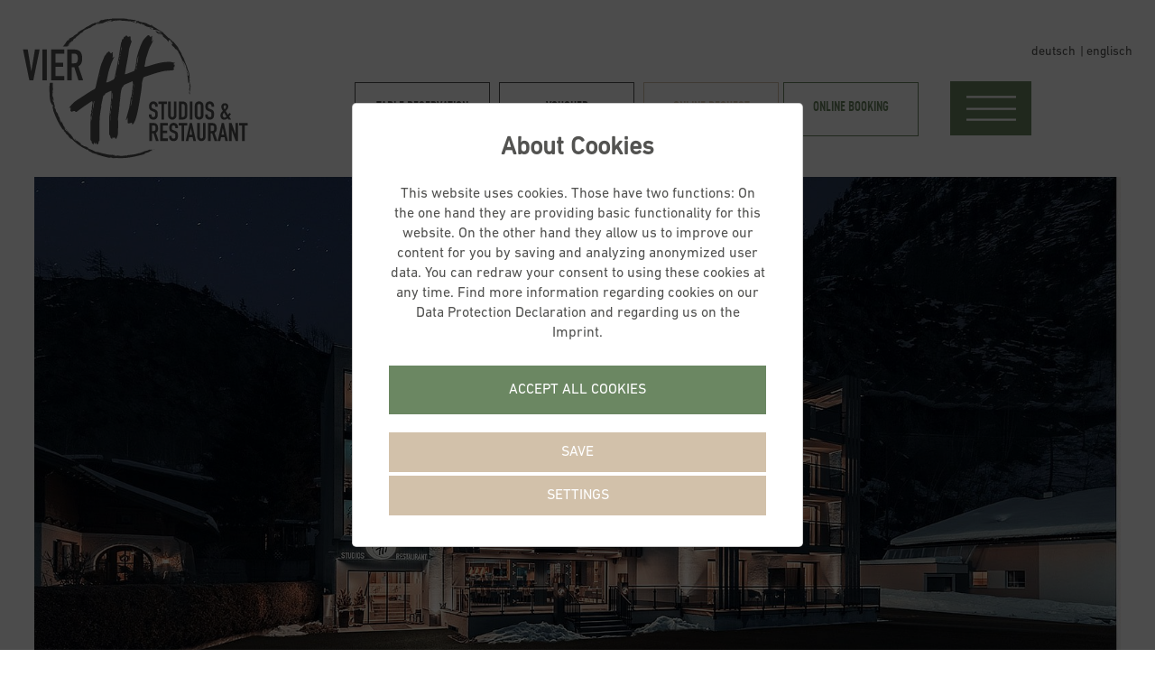

--- FILE ---
content_type: text/html; charset=utf-8
request_url: https://www.vier-studios.at/en/pravacy-policy/
body_size: 14035
content:
<!DOCTYPE html>
<html dir="ltr" lang="en">
<head>

<meta charset="utf-8">
<!-- 
	ennemoser advertising gmbh ≫ https://ennemoser.team/

	This website is powered by TYPO3 - inspiring people to share!
	TYPO3 is a free open source Content Management Framework initially created by Kasper Skaarhoj and licensed under GNU/GPL.
	TYPO3 is copyright 1998-2026 of Kasper Skaarhoj. Extensions are copyright of their respective owners.
	Information and contribution at https://typo3.org/
-->

<base href="https://www.vier-studios.at/">


<meta http-equiv="x-ua-compatible" content="IE=edge"/>
<meta name="generator" content="TYPO3 CMS"/>
<meta name="robots" content="index,nofollow"/>
<meta name="viewport" content="width=device-width, initial-scale=1, maximum-scale=1"/>
<meta name="referrer" content="origin"/>
<meta name="author" content="VIER - Studios &amp; Restaurant"/>
<meta property="og:site_name" content="VIER - Studios &amp; Restaurant"/>
<meta property="og:locale" content="en_GB"/>
<meta property="og:type" content="Website"/>
<meta property="og:title" content="VIER Studios &amp; Restaurant Längenfeld |Ötztal - Privacy Policy"/>
<meta property="og:image" content="https://www.vier-studios.at/fileadmin/_processed_/b/3/csm_hotel-vier-aussenansicht-sommer_7140989282.jpg"/>
<meta property="og:image:url" content="https://www.vier-studios.at/fileadmin/_processed_/b/3/csm_hotel-vier-aussenansicht-sommer_7140989282.jpg"/>
<meta name="twitter:card" content="summary"/>
<meta name="twitter:image" content="https://www.vier-studios.at/fileadmin/_processed_/b/3/csm_hotel-vier-aussenansicht-sommer_7140989282.jpg"/>
<meta name="apple-mobile-web-app-capable" content="no"/>
<meta name="google" content="notranslate"/>
<meta name="facebook-domain-verification" content="ab8yff3gxpmuotxepe85cm5r3wr96t"/>
<meta name="copyright" content="VIER - Studios &amp; Restaurant"/>
<meta name="rating" content="General"/>
<meta property="og:region" content="AT"/>
<meta property="og:locality" content="Längenfeld"/>
<meta property="og:latitude" content="47.0500752"/>
<meta property="og:longitude" content="10.9678502"/>
<meta name="twitter:image:url" content="https://www.vier-studios.at/fileadmin/_processed_/b/3/csm_hotel-vier-aussenansicht-sommer_7140989282.jpg"/>

<link rel="stylesheet" type="text/css" href="https://stackpath.bootstrapcdn.com/bootstrap/4.5.0/css/bootstrap.min.css" media="all">
<link rel="stylesheet" type="text/css" href="https://ajax.googleapis.com/ajax/libs/jqueryui/1.12.1/themes/smoothness/jquery-ui.min.css" media="all">
<link rel="stylesheet" type="text/css" href="https://use.fontawesome.com/releases/v5.13.0/css/all.css" media="all">
<link rel="stylesheet" type="text/css" href="https://cdnjs.cloudflare.com/ajax/libs/jQuery.mmenu/8.5.14/mmenu.min.css" media="all">
<link rel="stylesheet" type="text/css" href="https://unpkg.com/aos@2.3.1/dist/aos.css" media="all">
<link rel="stylesheet" type="text/css" href="https://www.vier-studios.at/typo3temp/assets/css/7015c8c4ac.css?1592738700" media="all">
<link rel="stylesheet" type="text/css" href="https://www.vier-studios.at/typo3conf/ext/ns_all_lightbox/Resources/Public/fancybox2/jquery.fancybox.css?1589399437" media="all">
<link rel="stylesheet" type="text/css" href="https://www.vier-studios.at/typo3conf/ext/ns_all_lightbox/Resources/Public/fancybox2/helpers/jquery.fancybox-buttons.css?1589399437" media="all">
<link rel="stylesheet" type="text/css" href="https://www.vier-studios.at/typo3conf/ext/ns_all_lightbox/Resources/Public/fancybox2/helpers/jquery.fancybox-thumbs.css?1589399437" media="all">
<link rel="stylesheet" type="text/css" href="https://www.vier-studios.at/typo3conf/ext/cookieman/Resources/Public/Themes/bootstrap4-modal/cookieman-theme.min.css?1597042303" media="all">
<link rel="stylesheet" type="text/css" href="/fileadmin/hh_ckeditor_custom/Resources/Public/Css/custom_ckeditor.css?1709892551" media="all">
<link rel="stylesheet" type="text/css" href="https://www.vier-studios.at/fileadmin/templates/ext/slick/slick.css?1589456992" media="all">
<link rel="stylesheet" type="text/css" href="https://www.vier-studios.at/typo3temp/assets/css/main_2af95c1f452bd895918a1dd893e38c417e0c933d.css?1747378687" media="all">



<script src="https://www.vier-studios.at/fileadmin/templates/js/modernizr.min.js?1589457012"></script>
<script src="https://www.vier-studios.at/fileadmin/templates/js/windowsphone-viewportfix.js?1589457012"></script>


<script type="application/ld+json">{"@type":"Hotel","name":"VIER - Studios & Restaurant","url":"https:\/\/www.vier-studios.at\/","telephone":"+43 664 4277989","email":"info@vier-studios.at","description":"Moderne Studios, Genussmomente im Restaurant und weitere Highlights warten auf Sie.","priceRange":"\u20ac\u20ac","image":{"@type":"ImageObject","url":"https:\/\/www.vier-studios.at\/fileadmin\/templates\/images\/logo.png","caption":"VIER - Studios & Restaurant"},"address":{"@type":"PostalAddress","streetAddress":"Runhof 108","addressLocality":"L\u00e4ngenfeld","postalCode":"6444","addressRegion":"AT"},"geo":{"@type":"GeoCoordinates","latitude":"47.0500752","longitude":"10.9678502"},"openingHoursSpecification":{"@type":"OpeningHoursSpecification","opens":"09:00","closes":"21:00","dayOfWeek":["Monday","Tuesday","Wednesday","Thursday","Friday"]},"contactPoint":{"@type":"ContactPoint","telephone":"+43 664 4277989","contactType":"customer service"},"logo":{"@type":"ImageObject","url":"https:\/\/www.vier-studios.at\/fileadmin\/templates\/images\/logo.svg","caption":"VIER - Studios & Restaurant"},"@context":"http:\/\/www.schema.org"}</script>
      <link rel="apple-touch-icon" sizes="180x180" href="/apple-touch-icon.png">
      <link rel="icon" type="image/png" sizes="32x32" href="/favicon-32x32.png">
      <link rel="icon" type="image/png" sizes="16x16" href="/favicon-16x16.png">
      <link rel="manifest" href="/site.webmanifest">
      <meta name="msapplication-TileColor" content="#da532c">
      <meta name="theme-color" content="#ffffff"><title>VIER Studios & Restaurant Längenfeld |Ötztal - Privacy Policy</title><meta property="og:url" content="https://www.vier-studios.at/en/pravacy-policy/"/><script async defer language="javascript" type="text/javascript" charset="utf-8">

var ia_tc = ""; // optional: name of the campaign
var ia_sc = ""; // optional: name of the adgroup

var loadAndExecute = function(url, clientId) {
    var scriptTag = document.createElement("script");
    scriptTag.type = "text/javascript";
    scriptTag.language = "javascript";
    scriptTag.async = true;
    scriptTag.defer = true;
    (document.getElementsByTagName("body")[0] || document.getElementsByTagName("head")[0]).appendChild(scriptTag);
    scriptTag.src = url;
    scriptTag.onload = function(){iahfpc(clientId, false);};
};
loadAndExecute("//t13.intelliad.de/hfpc.min.js", "2383237373136323131303");

</script><script language="javascript" type="text/javascript" charset="utf-8">
//<![CDATA[
  
function iapixel(cId, cvType, cvValue, opts) {
    if (cId && cvType && cvValue) {
        var merge = function(d,s){ for(var p in s){ if(d.hasOwnProperty(p)){ d[p]=s[p]; } } return d; };
        var options = merge({
            currency: 'EUR',  // conversion currency code(ACCORDING ISO 4271 i.e. 'EUR' or 'USD') [optional]
            orderId: '', // orderId [optional]
            productId: '', // productId [optional]
            c1: '',
            c2: '',
            c3: '',
            c4: '',
            c5: '',
            c6: '',
            c7: '',
            c8: '',
            c9: '',
            c10: '',
            margin: '', // margin [optional]
            enc_mar: '' // if margin is encrypted - please use "1" or "2" instead of "0" [optional]
        }, opts || {});
        var varMap = {
            currency: 'vv', orderId: 'po', productId: 'pi',
            c1: 'cuo[custom1]', c2: 'cuo[custom2]', c3: 'cuo[custom3]', c4: 'cuo[custom4]', c5: 'cuo[custom5]', c6: 'cuo[custom6]', c7: 'cuo[custom7]', c8: 'cuo[custom8]', c9: 'cuo[custom9]', c10: 'cuo[custom10]',
            margin: 'mar', enc_mar: 'enc_mar'
        };
        var proto = (document.location.toString().indexOf('https://') != -1) ? 'https' : 'http';
        var uri = 't23.intelliad.de/tc.php';
        var url = '?cl='+encodeURIComponent(cId)+'&v='+encodeURIComponent(cvValue)+'&vz='+encodeURIComponent(cvType)+'&';
        for(var v in varMap){ if(varMap.hasOwnProperty(v)){ url+= varMap[v]+'='+encodeURIComponent(options[v])+'&'; }}
        if(typeof iauid !== 'undefined' && iauid) url += 'uid=' + iauid + '&';
        var imgsrc = proto+'://'+uri+url+'rand='+Math.floor(Math.random()*11111139435231);
        var img = new Image(); img.setAttribute('width', 1); img.setAttribute('height', 1); img.src = imgsrc;
        document.getElementsByTagName('body')[0].appendChild(img);
    }
    return true;
}
//]]>
</script><script language="javascript" type="text/javascript" charset="utf-8">
//<![CDATA[
function iapixel(cId, cvType, cvValue, opts) {
    if (cId && cvType && cvValue) {
        var merge = function(d,s){ for(var p in s){ if(d.hasOwnProperty(p)){ d[p]=s[p]; } } return d; };
        var options = merge({
            currency: 'EUR',  // conversion currency code(ACCORDING ISO 4271 i.e. 'EUR' or 'USD') [optional]
            orderId: '', // orderId [optional]
            productId: '', // productId [optional]
            c1: '',
            c2: '',
            c3: '',
            c4: '',
            c5: '',
            c6: '',
            c7: '',
            c8: '',
            c9: '',
            c10: '',
            margin: '', // margin [optional]
            enc_mar: '' // if margin is encrypted - please use "1" or "2" instead of "0" [optional]
        }, opts || {});
        var varMap = {
            currency: 'vv', orderId: 'po', productId: 'pi',
            c1: 'cuo[custom1]', c2: 'cuo[custom2]', c3: 'cuo[custom3]', c4: 'cuo[custom4]', c5: 'cuo[custom5]', c6: 'cuo[custom6]', c7: 'cuo[custom7]', c8: 'cuo[custom8]', c9: 'cuo[custom9]', c10: 'cuo[custom10]',
            margin: 'mar', enc_mar: 'enc_mar'
        };
        var proto = (document.location.toString().indexOf('https://') != -1) ? 'https' : 'http';
        var uri = 't23.intelliad.de/tc.php';
        var url = '?cl='+encodeURIComponent(cId)+'&v='+encodeURIComponent(cvValue)+'&vz='+encodeURIComponent(cvType)+'&';
        for(var v in varMap){ if(varMap.hasOwnProperty(v)){ url+= varMap[v]+'='+encodeURIComponent(options[v])+'&'; }}
        if(typeof iauid !== 'undefined' && iauid) url += 'uid=' + iauid + '&';
        var imgsrc = proto+'://'+uri+url+'rand='+Math.floor(Math.random()*11111139435231);
        var img = new Image(); img.setAttribute('width', 1); img.setAttribute('height', 1); img.src = imgsrc;
        document.getElementsByTagName('body')[0].appendChild(img);
    }
    return true;
}
//]]>
</script>
<link rel="canonical" href="https://www.vier-studios.at/en/pravacy-policy/"/>

<link rel="alternate" hreflang="de" href="https://www.vier-studios.at/datenschutz/"/>
<link rel="alternate" hreflang="en" href="https://www.vier-studios.at/en/pravacy-policy/"/>
<link rel="alternate" hreflang="x-default" href="https://www.vier-studios.at/datenschutz/"/>
</head>
<body id="page-12" class="lang-en"><div id="spacer" class=""></div><div id="wrapTop" class="flexContainer justifyCenter"><div class="topInner maxContainer flexContainer align-items-center"><div id="logo"><a href="/en/"><img src="https://www.vier-studios.at/fileadmin/templates/images/logo.svg" width="324" height="202" alt="VIER - Studios &amp; Restaurant" title="VIER - Studios &amp; Restaurant" ></a></div><div id="topWrap"><div id="langNavi"><div class="lang_navi_flag"><a href="/datenschutz/">deutsch</a></div><div class="lang_navi_flag langAct"><a href="/en/pravacy-policy/">englisch</a></div></div><div id="topWrap_inner"><div class="topTable"><a href="/en/culinary-delights/table-reservation/" title="table reservation">table reservation</a></div><div class="topTable"><a href="/en/studios/gift-vouchers/" title="voucher">voucher</a></div><div class="topRequest"><a href="/en/studios/online-request/" title="online request">online request</a></div><div class="topBooking"><a href="/en/studios/online-booking/" title="online booking">online booking</a></div><div id="NaviTriggerWrap" class="flexContainer itemsCenter "><a title="MENUE" href="#mobile-menu" id="" class="naviTriggerDesktop"></a></div></div></div></div></div><div id="headerContainer" class="flexContainer"><div id="headerSlogan" >curious? - here’s more info</div><header id="headerImage"><div id="c568" class="frame frame-default frame-type-shortcut frame-layout-0"><div class="slider slickheader uid-567"><picture class="lazy"><source data-variant="default" media="(min-width: 1200px)" srcset="https://www.vier-studios.at/fileadmin/_processed_/7/4/csm_head-aussenansicht-nacht-vier-studios-restaurant_cb225bad42.jpg"><source data-variant="large" media="(min-width: 980px)" srcset="https://www.vier-studios.at/fileadmin/_processed_/7/4/csm_head-aussenansicht-nacht-vier-studios-restaurant_4e9b39db9a.jpg"><source data-variant="medium" media="(min-width: 780px)" srcset="https://www.vier-studios.at/fileadmin/_processed_/7/4/csm_head-aussenansicht-nacht-vier-studios-restaurant_1ef3b4a628.jpg"><source data-variant="small" media="(min-width: 580px)" srcset="https://www.vier-studios.at/fileadmin/_processed_/7/4/csm_head-aussenansicht-nacht-vier-studios-restaurant_d3d3165822.jpg"><source data-variant="extrasmall" srcset="https://www.vier-studios.at/fileadmin/_processed_/7/4/csm_head-aussenansicht-nacht-vier-studios-restaurant_0bbb6963a8.jpg"><img src="https://www.vier-studios.at/fileadmin/_processed_/7/4/csm_head-aussenansicht-nacht-vier-studios-restaurant_cb225bad42.jpg" width="1600" height="800" alt=""/></picture><picture class="lazy"><source data-variant="default" media="(min-width: 1200px)" srcset="https://www.vier-studios.at/fileadmin/_processed_/d/d/csm_restaurant-hotel-vier_41fd5f093a.jpg"><source data-variant="large" media="(min-width: 980px)" srcset="https://www.vier-studios.at/fileadmin/_processed_/d/d/csm_restaurant-hotel-vier_3c8cf917f0.jpg"><source data-variant="medium" media="(min-width: 780px)" srcset="https://www.vier-studios.at/fileadmin/_processed_/d/d/csm_restaurant-hotel-vier_5662844be8.jpg"><source data-variant="small" media="(min-width: 580px)" srcset="https://www.vier-studios.at/fileadmin/_processed_/d/d/csm_restaurant-hotel-vier_8f630f1558.jpg"><source data-variant="extrasmall" srcset="https://www.vier-studios.at/fileadmin/_processed_/d/d/csm_restaurant-hotel-vier_91a9aaaf76.jpg"><img src="https://www.vier-studios.at/fileadmin/_processed_/d/d/csm_restaurant-hotel-vier_41fd5f093a.jpg" width="1600" height="800" alt=""/></picture><picture class="lazy"><source data-variant="default" media="(min-width: 1200px)" srcset="https://www.vier-studios.at/fileadmin/_processed_/3/6/csm_restaurant-essen-hotel-vier_5b4384dbee.jpg"><source data-variant="large" media="(min-width: 980px)" srcset="https://www.vier-studios.at/fileadmin/_processed_/3/6/csm_restaurant-essen-hotel-vier_50b4414f01.jpg"><source data-variant="medium" media="(min-width: 780px)" srcset="https://www.vier-studios.at/fileadmin/_processed_/3/6/csm_restaurant-essen-hotel-vier_04a2aec43a.jpg"><source data-variant="small" media="(min-width: 580px)" srcset="https://www.vier-studios.at/fileadmin/_processed_/3/6/csm_restaurant-essen-hotel-vier_1cfc8af883.jpg"><source data-variant="extrasmall" srcset="https://www.vier-studios.at/fileadmin/_processed_/3/6/csm_restaurant-essen-hotel-vier_5c0291ca24.jpg"><img src="https://www.vier-studios.at/fileadmin/_processed_/3/6/csm_restaurant-essen-hotel-vier_5b4384dbee.jpg" width="1600" height="800" alt=""/></picture><picture class="lazy"><source data-variant="default" media="(min-width: 1200px)" srcset="https://www.vier-studios.at/fileadmin/_processed_/a/d/csm_wellness-hotel-vier_b522eb4b70.jpg"><source data-variant="large" media="(min-width: 980px)" srcset="https://www.vier-studios.at/fileadmin/_processed_/a/d/csm_wellness-hotel-vier_798e5d3cb0.jpg"><source data-variant="medium" media="(min-width: 780px)" srcset="https://www.vier-studios.at/fileadmin/_processed_/a/d/csm_wellness-hotel-vier_cfc0ba840e.jpg"><source data-variant="small" media="(min-width: 580px)" srcset="https://www.vier-studios.at/fileadmin/_processed_/a/d/csm_wellness-hotel-vier_cbd2d46a64.jpg"><source data-variant="extrasmall" srcset="https://www.vier-studios.at/fileadmin/_processed_/a/d/csm_wellness-hotel-vier_dff78961ac.jpg"><img src="https://www.vier-studios.at/fileadmin/_processed_/a/d/csm_wellness-hotel-vier_b522eb4b70.jpg" width="1600" height="800" alt=""/></picture><picture class="lazy"><source data-variant="default" media="(min-width: 1200px)" srcset="https://www.vier-studios.at/fileadmin/_processed_/1/5/csm_studio-classic-hotel-vier_33ccc9a803.jpg"><source data-variant="large" media="(min-width: 980px)" srcset="https://www.vier-studios.at/fileadmin/_processed_/1/5/csm_studio-classic-hotel-vier_b5201fd23d.jpg"><source data-variant="medium" media="(min-width: 780px)" srcset="https://www.vier-studios.at/fileadmin/_processed_/1/5/csm_studio-classic-hotel-vier_529f82c44e.jpg"><source data-variant="small" media="(min-width: 580px)" srcset="https://www.vier-studios.at/fileadmin/_processed_/1/5/csm_studio-classic-hotel-vier_0700d8eff5.jpg"><source data-variant="extrasmall" srcset="https://www.vier-studios.at/fileadmin/_processed_/1/5/csm_studio-classic-hotel-vier_3f19bd3c82.jpg"><img src="https://www.vier-studios.at/fileadmin/_processed_/1/5/csm_studio-classic-hotel-vier_33ccc9a803.jpg" width="1600" height="800" alt=""/></picture></div></div></div></header></div><div id="wrap" class="section1 flexContainer braun"><div class="main maxContainer flexContainer"><div class="content"><div id="c255" class="frame frame-default frame-type-header frame-layout-0"><header><h1 class=""> (VALID FOR THE HOTELL OPERATIONS IN AUSTRIA) </h1><h2 class=""> PRIVACY POLICY </h2></header></div><div id="c256" class="frame frame-default frame-type-text frame-layout-0"><h4>1. General Information</h4><p>The protection of your personal data is of particular concern to us. We therefore process your data exclusively based on the legal provisions (GDPR, Austrian Data Protection Act, TKG 2003). This privacy policy informs you about the key aspects of data processing within our hotel operations.<br> &nbsp;</p><h4><br> 2. Data Controller</h4><p>Hotel VIER Studios &amp; Restaurant<br> Florian Schranz&nbsp;<br> Runhof 108, 6444 Längenfeld, Austria<br> Phone: +43 5253 94100<br> Email: office@vier-studios.at<br> &nbsp;</p><h4>3. Categories of Data Processed</h4><p>We process the following personal data of our guests:<br> •&nbsp;&nbsp; &nbsp;First and last name<br> •&nbsp;&nbsp; &nbsp;Address<br> •&nbsp;&nbsp; &nbsp;Contact information (email, phone number)<br> •&nbsp;&nbsp; &nbsp;Date of birth<br> •&nbsp;&nbsp; &nbsp;Nationality<br> •&nbsp;&nbsp; &nbsp;ID details (according to registration law)<br> •&nbsp;&nbsp; &nbsp;Booking data (arrival &amp; departure date, room category)<br> •&nbsp;&nbsp; &nbsp;Payment information<br> •&nbsp;&nbsp; &nbsp;Special requests, allergies, dietary preferences (optional, with explicit consent)<br> &nbsp;</p><h4>4. Purposes of Data Processing</h4><p>Data processing is carried out for the following purposes:<br> •&nbsp;&nbsp; &nbsp;Processing of bookings and stays<br> •&nbsp;&nbsp; &nbsp;Fulfillment of legal registration obligations<br> •&nbsp;&nbsp; &nbsp;Invoicing and payment processing<br> •&nbsp;&nbsp; &nbsp;Customer service &amp; communication<br> •&nbsp;&nbsp; &nbsp;Direct marketing (e.g., newsletter – only with consent)<br> •&nbsp;&nbsp; &nbsp;Management using certified hotel software &amp; PMS systems (AIDA, Vioma)<br> &nbsp;</p><h4>5. Legal Basis for Processing</h4><p>•&nbsp;&nbsp; &nbsp;Art 6 (1)(b) GDPR (contract performance)<br> •&nbsp;&nbsp; &nbsp;Art 6 (1)(c) GDPR (legal obligation)<br> •&nbsp;&nbsp; &nbsp;Art 6 (1)(a) GDPR (consent – e.g., for newsletters or health data)<br> •&nbsp;&nbsp; &nbsp;Art 6 (1)(f) GDPR (legitimate interest – e.g., IT security, direct marketing to existing customers)<br> &nbsp;</p><h4>6. Disclosure to Third Parties</h4><p>Your data is only disclosed if legally permissible or with your consent. Typical recipients:<br> •&nbsp;&nbsp; &nbsp;Tax advisors, legal representatives<br> •&nbsp;&nbsp; &nbsp;Payment service providers, banks<br> •&nbsp;&nbsp; &nbsp;IT service providers &amp; hotel software vendors<br> •&nbsp;&nbsp; &nbsp;Authorities (e.g., registration office, tax office)<br> &nbsp;</p><h4>7. Data Retention</h4><p>Your personal data will only be stored for as long as necessary for the purposes or as required by law:<br> •&nbsp;&nbsp; &nbsp;Registration data: 7 years (under the Austrian Federal Fiscal Code - BAO)<br> •&nbsp;&nbsp; &nbsp;Booking documents: 7 years (invoices, receipts)<br> •&nbsp;&nbsp; &nbsp;Marketing data: Until consent is withdrawn or the legal retention period expires<br> &nbsp;</p><h4>8. Your Rights</h4><p>You have the following rights at any time:<br> •&nbsp;&nbsp; &nbsp;Right to access (Art 15 GDPR)<br> •&nbsp;&nbsp; &nbsp;Right to rectification (Art 16 GDPR)<br> •&nbsp;&nbsp; &nbsp;Right to erasure (Art 17 GDPR)<br> •&nbsp;&nbsp; &nbsp;Right to restriction of processing (Art 18 GDPR)<br> •&nbsp;&nbsp; &nbsp;Right to data portability (Art 20 GDPR)<br> •&nbsp;&nbsp; &nbsp;Right to object to certain processing (Art 21 GDPR)<br> •&nbsp;&nbsp; &nbsp;Right to withdraw consent at any time with future effect<br> Please contact: office@vier-studios.at<br> &nbsp;</p><h4>9. Right to Lodge a Complaint</h4><p>If you believe that the processing of your data violates data protection law, you have the right to file a complaint with the competent supervisory authority:<br> Austrian Data Protection Authority<br> Barichgasse 40–42, 1030 Vienna<br> &nbsp;</p><h4>10. Cookies &amp; Web Analytics (Website)</h4><p>(Only if applicable – adjust as needed)<br> Our website uses cookies. Some are essential, others help us improve the website. Use of cookies takes place only with your consent. Details can be found in our cookie policy.<br> &nbsp;</p><h4>11. Newsletter &amp; Direct Marketing</h4><p>If you subscribe to our newsletter, we use your data exclusively for sending it. You may unsubscribe at any time via the link in the newsletter or by contacting us at: office@vier-studios.at<br> &nbsp;</p><h4>12. Contact Form</h4><p>If you contact us via form on the website or via email, the data you provide will be stored for the purpose of processing your request. This data will not be passed on without your consent.<br> &nbsp;</p><h4>13. Job Applications</h4><p>If you submit a job application to us (e.g., by email or contact form), your personal data will be processed for the purpose of handling the application process. This includes:<br> •&nbsp;&nbsp; &nbsp;Name, contact details<br> •&nbsp;&nbsp; &nbsp;Resume, certificates, references<br> •&nbsp;&nbsp; &nbsp;Other information you voluntarily provide<br> Your data will be processed exclusively internally by authorized personnel. It will not be shared with third parties.<br> Retention Period:<br> Your application documents will be deleted after the application process has ended, unless you have explicitly consented to longer retention (e.g., for inclusion in a candidate pool).</p></div></div></div></div><div id="wrap" class="section2 flexContainer"><div class="main maxContainer flexContainer"><div class="content"></div></div></div><div id="wrap" class="section3 flexContainer "><div class="mainFull flexContainer"><div class="content shortcuts"><div class="dce_shortcuts flexContainer dce_uid-145 "><div class="dce_shortcuts__image" style="background-image: url(https://www.vier-studios.at/fileadmin/userdaten/bilder-2023/teaser-fixbausteine/VIER_Studios_Restaurant_STUDIOS_Web_MarikaUnterladstaetter-36.jpg);"></div><div class="dce_shortcuts__content"><div class="dce_shortcuts__content_inner"><h4>COMFORT MEETS LUXURY</h4><h5>OUR STUDIOS</h5><p>Each one is unique: Discover the distinct charm of our <span class="text_green">19 stylish studios,</span> each thoughtfully inspired by the <span class="text_green">four elements.</span> Experience their unique ambiance not just visually but through a <span class="text_green">tactile journey. </span>Immerse yourself in spaces designed to evoke a sense of natural comfort and coziness, meticulously furnished with <span class="text_green">attention to detail. </span>Whether you're seeking a tranquil retreat for your family, a romantic escape for two or a gathering with friends, our studios offer the <span class="text_green">perfect haven for your relaxation.</span></p><div class="dce_shortcuts__content_inner_link"><a href="/en/studios/" title="OUR STUDIOS">view studios</a></div></div></div></div></div></div></div><div id="wrap" class="section4 flexContainer"><div class="main maxContainer flexContainer"><div class="content offers"><div id="c146" class="frame frame-default frame-type-header frame-layout-0"><header><h4 class=""> SUPER DEALS AT HOTEL VIER </h4><h5 class=""> VACATION OFFERS </h5></header></div><div class="dce_teaser_offer flexContainer dce_uid-318"><div class="dce_teaser_offer__image"><a href="/en/studios/offers/" title="Current Offers"><img title="Current Offers" alt="Current Offers" src="https://www.vier-studios.at/fileadmin/_processed_/5/a/csm_VIER_Studios_Restaurant_STUDIOS_Web_MarikaUnterladstaetter-22a_fe765a5c8a.jpg" width="1200" height="600"/></a></div><div class="dce_teaser_offer__content aos-init aos-animate" data-aos="fade-up-right"><div class="dce_teaser_offer__content--title"><span>Current Offers</span></div><div class="dce_teaser_offer__content--text">Take a look at our current vacation offers: Your individual getaway at VIER with all facets of the four elements and best price guarantee.</div><div class="dce_teaser_offer__content--link"><a href="/en/studios/offers/" title="Current Offers">view offers</a></div></div></div></div></div></div><div id="wrap" class="section5 flexContainer "><div class="mainFull flexContainer"><div class="content shortcuts"><div class="dce_shortcuts right flexContainer dce_uid-148 "><div class="dce_shortcuts__content"><div class="dce_shortcuts__content_inner"><h4>A CULINARY JOURNEY</h4><h5>À LA CARTE RESTAURANT</h5><p>We are passionate about <span class="text_green">symphonic taste explosions.</span> In our <span class="text_green">award-winning restaurant, chef Florian Schranz</span> invites you to perceive and enjoy. He skilfully combines the <span class="text_green">four elements</span> into <span class="text_green">creative symbioses:</span> Elevated <span class="text_green">regional culinary delights</span> in a stylish ambiance with <span class="text_green">genuine hospitality.</span></p><div class="dce_shortcuts__content_inner_link"><a href="/en/culinary-delights/" title="À LA CARTE RESTAURANT">view culinary delights</a></div></div></div><div class="dce_shortcuts__image" style="background-image: url(https://www.vier-studios.at/fileadmin/userdaten/bilder-2023/teaser-fixbausteine/VIER_Studios_Restaurant_RESTAURANT_Web_MarikaUnterladstaetter-236.jpg);"></div></div></div></div></div><div id="wrap" class="sectionFooter flexContainer"><div class="mainFooter maxContainer flexContainer"><div class="footerWrap"><div class="contact"><div id="c155" class="frame frame-default frame-type-html frame-layout-0"><h4>CONTACT</h4><p><strong>VIER - Studios &amp; Restaurant</strong><br /> Runhof 108<br /> 6444 Laengenfeld </p><p> PH <a href="tel:0043525394100" onclick="return iapixel('2383237373136323131303', 'lead_255', '3', {'orderId': '','productId': '','currency': 'EUR','c1': 'Telefonkontakt','c2': '','c3': '','c4': '','c5': '','c6': '','c7': '','c8': '','c9': '','c10': '','margin': '','enc_mar': '0'}); return gtag_report_conversion('0043525394100');">+43 5253 94100</a><br /> M <a href="mailto:office@vier-studios.at" onclick="return iapixel('2383237373136323131303', 'lead_255', '10', {'orderId': '','productId': '','currency': 'EUR','c1': 'Mailanfrage','c2': '','c3': '','c4': '','c5': '','c6': '','c7': '','c8': '','c9': '','c10': '','margin': '','enc_mar': '0'}); return gtag_report_conversion('office@vier-studios.at');" title="office@vier-studios.at">office@vier-studios.at</a></p><br /></div><div id="c156" class="frame frame-default frame-type-image frame-layout-0"><div class="ce-image ce-left ce-above"><div class="ce-gallery" data-ce-columns="2" data-ce-images="2"><div class="ce-row"><div class="ce-column"><figure class="image"><a href="https://www.facebook.com/vier.studios.restaurant" title="[Translate to Englisch:] Follow us on Facebook" target="_blank" rel="noreferrer"><img class="image-embed-item" title="[Translate to Englisch:] Follow us on Facebook" alt="[Translate to Englisch:] Follow us on Facebook" src="https://www.vier-studios.at/fileadmin/templates/images/facebook.png" width="52" height="52" loading="lazy"/></a></figure></div><div class="ce-column"><figure class="image"><a href="https://www.instagram.com/vier_studios/" title="[Translate to Englisch:] Like us on Instagram" target="_blank" rel="noreferrer"><img class="image-embed-item" title="[Translate to Englisch:] Like us on Instagram" alt="[Translate to Englisch:] Like us on Instagram" src="https://www.vier-studios.at/fileadmin/templates/images/insta.png" width="52" height="52" loading="lazy"/></a></figure></div></div></div></div></div></div><div class="newsletter"><div id="c157" class="frame frame-default frame-type-header frame-layout-0"><header><h4 class=""> INFORMATION, EXCLUSIVE OFFERS, EVENTS ECT. </h4><h5 class=""> YOU RECEIVED A MAIL! </h5></header></div><div id="c158" class="frame frame-default frame-type-html frame-layout-0"><form class="layout_form cr_form cr_font" action="https://seu2.cleverreach.com/f/240930-237003/wcs/" method="post" target="_blank"><div class="cr_body cr_page cr_font formbox"><div class="non_sortable"></div><div class="editable_content"><div id="5101881" rel="email" class="cr_ipe_item ui-sortable musthave" ><input id="text5101881" name="email" value="" type="text" placeholder="enter E-Mail adress"/></div><div id="5101883" rel="button" class="cr_ipe_item ui-sortable submit_container" ><button type="submit" class="cr_button">Newsletter registration</button></div></div><noscript></noscript></div></form></div></div></div></div></div><div id="wrap" class="sectionMeta flexContainer"><div class="mainMeta maxContainer flexContainer itemsCenter"><div class="partnerlogos" ><div id="c291" class="frame frame-default frame-type-image frame-layout-0"><div class="ce-image ce-center ce-above"><div class="ce-gallery" data-ce-columns="6" data-ce-images="6"><div class="ce-outer"><div class="ce-inner"><div class="ce-row"><div class="ce-column"><figure class="image"><a href="https://www.oetztal.com/summer/oetztal-inside-summer-card.html" title="Ötztal Inside Summer Card" target="_blank" rel="noreferrer"><img class="image-embed-item" title="Ötztal Inside Summer Card" src="https://www.vier-studios.at/fileadmin/_processed_/4/8/csm_oetzt_inside_summer_card_4d026ef99a.png" width="80" height="120" loading="lazy" alt=""/></a></figure></div><div class="ce-column"><figure class="image"><a href="/en/experiences/winter/" title="Aqua Dome Partnerbetrieb"><img class="image-embed-item" title="Aqua Dome Partnerbetrieb" alt="Aqua Dome Partnerbetrieb" src="https://www.vier-studios.at/fileadmin/templates/svgs/aquadome_partner.svg" width="80" height="101" loading="lazy"/></a></figure></div><div class="ce-column"><figure class="image"><img class="image-embed-item" title="Kletterfreundliche Unterkunft" alt="Kletterfreundliche Unterkunft" src="https://www.vier-studios.at/fileadmin/templates/svgs/kletterunterkunft.svg" width="56" height="56" loading="lazy"/></figure></div><div class="ce-column"><figure class="image"><img class="image-embed-item" src="https://www.vier-studios.at/fileadmin/user_upload/gaultmillau.svg" width="80" height="42" loading="lazy" alt=""/></figure></div><div class="ce-column"><figure class="image"><a href="https://www.schlemmer-atlas.de/restaurants/oesterreich/laengenfeld/vier-studios-restaurant/" target="_blank" rel="noreferrer"><img class="image-embed-item" src="https://www.vier-studios.at/fileadmin/_processed_/f/7/csm_Schlemmer_Atlas_12d7bc6f06.jpg" width="80" height="80" loading="lazy" alt=""/></a></figure></div><div class="ce-column"><figure class="image"><a href="https://www.falstaff.com/at/restaurants/vier" target="_blank" rel="noreferrer"><img class="image-embed-item" src="https://www.vier-studios.at/fileadmin/_processed_/1/c/csm_falstaff_6451321028.jpg" width="80" height="66" loading="lazy" alt=""/></a></figure></div></div></div></div></div></div></div></div><div class="created">&copy; 2026 | <a href="https://www.vier-studios.at/en/imprint/">Imprint</a> | <a href="https://www.vier-studios.at/en/pravacy-policy/">Privacy Policy</a> | <a href="https://www.vier-studios.at/en/agbs">AGB&rsquo;s</a></div></div></div><div id="mainNavi" class=""><div id="mainNavi2" class="flexContainer justifyCenter"><div id="mainNaviWrap" class="flexContainer"><nav class="main-navi"><ul class="main-navi-lv1"><li class="nav-item"><a href="/en/vier/" title="Vier" class="nav-link">Vier</a><ul class="main-navi-lv2"><li class="nav-item2"><a href="/en/vier/your-hosts/" title="The hosts at the family-run Hotel VIER in Längenfeld in the Ötztal look forward to your vacation. Book your apartment with wellness and breakfast!" class="nav-link2">Your hosts</a></li><li class="nav-item2"><a href="/en/vier/rooftop-terrace/" title="Rooftop terrace" class="nav-link2">Rooftop terrace</a></li><li class="nav-item2"><a href="/en/vier/photo-gallery/" title="Gewinne einen Einblick in die Welt vom Hotel Vier in Längenfeld" class="nav-link2">Photo Gallery</a></li><li class="nav-item2"><a href="/en/vier/arrival/" title="The Hotel VIER is located in Runhof near Längenfeld in the middle of the Ötztal. The Sölden ski area is 10 km away, the AQUA DOME Längenfeld only 2 km." class="nav-link2">Arrival</a></li></ul></li><li class="nav-item"><a href="/en/studios/studios-prices/" title="Studios" class="nav-link">Studios</a><ul class="main-navi-lv2"><li class="nav-item2"><a href="/en/studios/studios-prices/" title="Find here all studios and prices for your vacation at Hotel VIER Längenfeld. Book your apartment for a skiing holiday or a summer holiday in the Ötztal." class="nav-link2">Studios &amp; Prices</a></li><li class="nav-item2"><a href="/en/studios/booking-information/" title="Find here all inclusive services for your vacation at Hotel VIER in Längenfeld. Book your apartment for a skiing holiday or a summer holiday in the Ötztal." class="nav-link2">Booking Information</a></li><li class="nav-item2"><a href="/en/studios/offers/" title="Find here all last minute offers for your vacation at Hotel VIER in Längenfeld in the Ötztal. Book your holiday in an apartment with wellness in Längenfeld." class="nav-link2">Offers</a></li><li class="nav-item2"><a href="/en/studios/gift-vouchers/" title="Summer vacation or winter vacation in the Ötztal: At the Hotel VIER in Längenfeld you stay in an apartment with breakfast and dinner on request." class="nav-link2">Gift Vouchers</a></li></ul></li><li class="nav-item"><a href="/en/culinary-delights/" title="In the VIER - Studios &amp; Restaurant you can have breakfast in the apartment, coffee and cake in the café and a fine dinner in the à la carte restaurant in Längenfeld. " class="nav-link">Culinary Delights</a><ul class="main-navi-lv2"><li class="nav-item2"><a href="/en/culinary-delights/breakfast/" title="Breakfast in the VIER - Studios &amp; Restaurant takes place in the studios. Book your vacation in an apartment with breakfast in Längenfeld in the Ötztal." class="nav-link2">Breakfast</a></li><li class="nav-item2"><a href="/en/culinary-delights/cafe/" title="The VIER - Studios &amp; Restaurant is open daily from 1:00 p.m. to 6:00 p.m. for hotel guests and visitors. Enjoy coffee and cake in the new café in Längenfeld." class="nav-link2">Café</a></li><li class="nav-item2"><a href="/en/culinary-delights/restaurant/" title="The restaurant in the VIER - Studios &amp; Restaurant offers upscale regional cuisine. Reserve your table at the VIER Restaurant in Längenfeld in the Ötztal." class="nav-link2">Restaurant</a></li></ul></li><li class="nav-item"><a href="/en/relax/" title="The relaxation area in the new VIER - Studios &amp; Restaurant in Längenfeld invites you to relax. Enjoy a wellness holiday with sauna, infrared cabin and whirlpool. " class="nav-link">Relax</a><ul class="main-navi-lv2"><li class="nav-item2"><a href="/en/relax/whirlpool/" title="The whirlpool in the VIER - Studios &amp; Restaurant in Längenfeld is located on a roof terrace with a view of the Ötztal Alps. Book your apartment with wellness!" class="nav-link2">Whirlpool</a></li><li class="nav-item2"><a href="/en/relax/sauna-infrared-cabin/" title="Relax in the wellness area of the VIER - Studios &amp; Restaurant in Längenfeld with sauna and infrared cabin. Book your apartment with wellness in the Ötztal!" class="nav-link2">Sauna &amp; Infrared cabin</a></li><li class="nav-item2"><a href="/en/relax/relaxation-room/" title="Wellness in the VIER - Studios &amp; Restaurant in Längenfeld in the Ötztal means holistic relaxation with sauna and whirlpool. Book your apartment with wellness!" class="nav-link2">Relaxation room</a></li><li class="nav-item2"><a href="/en/relax/souvenir-shop/" title="Souvenir shop" class="nav-link2">Souvenir shop</a></li></ul></li><li class="nav-item"><a href="/en/experiences/" title="Summer or winter vacation in the Ötztal: At the Hotel VIER - Studios &amp; Restaurant in Längenfeld you live in a modern apartment. Book your active holiday in the Ötztal." class="nav-link">Experiences</a><ul class="main-navi-lv2"><li class="nav-item2"><a href="/en/experiences/winter/" title="The Sölden ski area is 10 km from the VIER - Studios &amp; Restaurant; the AQUA DOME 2 km in Längenfeld. Book your skiing holiday in the apartment near the AQUA DOME." class="nav-link2">Winter</a></li><li class="nav-item2"><a href="/en/experiences/summer/" title="Hiking and biking in the Ötztal. Many hikes start at VIER - Studios &amp; Restaurant in Längenfeld. Bike Republic Sölden is 10 km from the apartment." class="nav-link2">Summer</a></li><li class="nav-item2"><a href="/en/experiences/aqua-dome/" title="Aqua Dome" class="nav-link2">Aqua Dome</a></li><li class="nav-item2"><a href="/en/experiences/pet-friendly-vacation/" title="Pet-friendly vacation" class="nav-link2">Pet-friendly vacation</a></li></ul></li></ul></nav></div><div id="mainNaviWrapFooter" class="flexContainer"><div id="langNavi"><div class="lang_navi_flag"><a href="/datenschutz/">deutsch</a></div><div class="lang_navi_flag langAct"><a href="/en/pravacy-policy/">englisch</a></div></div><div id="social"><a href="https://www.facebook.com/vier.studios.restaurant" title="Follow us on Facebook" target="_blank" rel="noreferrer"><img alt="Follow us on Facebook" src="/fileadmin/templates/images/facebook.png" width="52" height="52"/></a><a href="https://www.instagram.com/vier_studios/" title="Like us on Instagram" target="_blank" rel="noreferrer"><img alt="Like us on Instagram" src="/fileadmin/templates/images/insta.png" width="52" height="52"/></a></div></div></div></div><div class="mobileButtons"><div class="buttonsMobile--Request"><a href="/en/studios/online-request/" title="online request">online request</a></div><div class="buttonsMobile--booking"><a href="/en/studios/online-booking/" title="online booking">online booking</a></div></div><div id="mobile-menu"><ul><li><a href="/en/vier/" title="Vier">Vier</a><ul><li><a href="/en/vier/your-hosts/" title="Your hosts">Your hosts</a></li><li><a href="/en/vier/rooftop-terrace/" title="Rooftop terrace">Rooftop terrace</a></li><li><a href="/en/vier/photo-gallery/" title="Photo Gallery">Photo Gallery</a></li><li><a href="/en/vier/arrival/" title="Arrival">Arrival</a></li></ul></li><li><a href="/en/studios/studios-prices/" title="Studios">Studios</a><ul><li><a href="/en/studios/studios-prices/" title="Studios &amp; Prices">Studios & Prices</a><ul><li><a href="/en/studios/studios-prices/studio-classic-a/" title="Studio Classic A">Studio Classic A</a></li><li><a href="/en/studios/studios-prices/studio-classic-a-xl/" title="Studio Classic A XL">Studio Classic A XL</a></li><li><a href="/en/studios/studios-prices/studio-classic-b/" title="Studio Classic B">Studio Classic B</a></li><li><a href="/en/studios/studios-prices/studio-superior-a/" title="Studio Superior A">Studio Superior A</a></li><li><a href="/en/studios/studios-prices/studio-superior-a-xl/" title="Studio Superior A XL">Studio Superior A XL</a></li><li><a href="/en/studios/studios-prices/studio-superior-b/" title="Studio Superior B">Studio Superior B</a></li><li><a href="/en/studios/studios-prices/studio-superior-c/" title="Studio Superior C">Studio Superior C</a></li><li><a href="/en/studios/studios-prices/studio-superior-d/" title="Studio Superior D">Studio Superior D</a></li><li><a href="/en/studios/studios-prices/studio-master/" title="Studio Master">Studio Master</a></li></ul></li><li><a href="/en/studios/booking-information/" title="Booking Information">Booking Information</a></li><li><a href="/en/studios/offers/" title="Offers">Offers</a></li><li><a href="/en/studios/gift-vouchers/" title="Gift Vouchers">Gift Vouchers</a></li></ul></li><li><a href="/en/culinary-delights/" title="Culinary Delights">Culinary Delights</a><ul><li><a href="/en/culinary-delights/breakfast/" title="Breakfast">Breakfast</a></li><li><a href="/en/culinary-delights/cafe/" title="Café">Café</a></li><li><a href="/en/culinary-delights/restaurant/" title="Restaurant">Restaurant</a></li></ul></li><li><a href="/en/relax/" title="Relax">Relax</a><ul><li><a href="/en/relax/whirlpool/" title="Whirlpool">Whirlpool</a></li><li><a href="/en/relax/sauna-infrared-cabin/" title="Sauna &amp; Infrared cabin">Sauna & Infrared cabin</a></li><li><a href="/en/relax/relaxation-room/" title="Relaxation room">Relaxation room</a></li><li><a href="/en/relax/souvenir-shop/" title="Souvenir shop">Souvenir shop</a></li></ul></li><li><a href="/en/experiences/" title="Experiences">Experiences</a><ul><li><a href="/en/experiences/winter/" title="Winter">Winter</a></li><li><a href="/en/experiences/summer/" title="Summer">Summer</a></li><li><a href="/en/experiences/aqua-dome/" title="Aqua Dome">Aqua Dome</a></li><li><a href="/en/experiences/pet-friendly-vacation/" title="Pet-friendly vacation">Pet-friendly vacation</a></li></ul></li></ul></div><div id="cookieman-modal" data-cookieman-showonce="1" data-cookieman-settings="{&quot;groups&quot;:{&quot;mandatory&quot;:{&quot;preselected&quot;:&quot;1&quot;,&quot;disabled&quot;:&quot;1&quot;,&quot;trackingObjects&quot;:[&quot;CookieConsent&quot;,&quot;fe_typo_user&quot;]},&quot;marketing&quot;:{&quot;respectDnt&quot;:&quot;1&quot;,&quot;showDntMessage&quot;:&quot;1&quot;,&quot;trackingObjects&quot;:[&quot;GoogleTagManager&quot;,&quot;FacebookPixel&quot;]}},&quot;trackingObjects&quot;:{&quot;CookieConsent&quot;:{&quot;show&quot;:{&quot;CookieConsent&quot;:{&quot;duration&quot;:&quot;1&quot;,&quot;durationUnit&quot;:&quot;year&quot;,&quot;type&quot;:&quot;cookie_http+html&quot;,&quot;provider&quot;:&quot;Website&quot;}}},&quot;FacebookPixel&quot;:{&quot;inject&quot;:&quot;\u003Cscript\u003E\n!function(f,b,e,v,n,t,s)\n{if(f.fbq)return;n=f.fbq=function(){n.callMethod?\nn.callMethod.apply(n,arguments):n.queue.push(arguments)};\nif(!f._fbq)f._fbq=n;n.push=n;n.loaded=!0;n.version=&#039;2.0&#039;;\nn.queue=[];t=b.createElement(e);t.async=!0;\nt.src=v;s=b.getElementsByTagName(e)[0];\ns.parentNode.insertBefore(t,s)}(window,document,&#039;script&#039;,\n&#039;https:\/\/connect.facebook.net\/en_US\/fbevents.js&#039;);\nfbq(&#039;init&#039;, &#039;2610319065884279&#039;);\nfbq(&#039;track&#039;, &#039;PageView&#039;);\n\u003C\/script\u003E\n This actually does not make a lot of sense: cookieman needs JavaScript - if you want non-JavaScript tracking,\n you should include this somewhere else:\n\u003Cnoscript\u003E\n\u003Cimg height=\&quot;1\&quot; width=\&quot;1\&quot; src=\&quot;https:\/\/www.facebook.com\/tr?id=2610319065884279&amp;ev=PageView&amp;noscript=1\&quot;\/\u003E\n\u003C\/noscript\u003E&quot;,&quot;show&quot;:{&quot;_fbp&quot;:{&quot;duration&quot;:&quot;28&quot;,&quot;durationUnit&quot;:&quot;days&quot;,&quot;type&quot;:&quot;cookie_http+html&quot;,&quot;provider&quot;:&quot;facebook&quot;},&quot;facebookPixel&quot;:{&quot;duration&quot;:&quot;&quot;,&quot;durationUnit&quot;:&quot;none&quot;,&quot;type&quot;:&quot;pixel&quot;,&quot;provider&quot;:&quot;facebook&quot;}}},&quot;GoogleAnalytics&quot;:{&quot;inject&quot;:&quot; \u003Cscript data-what=\&quot;GoogleAnalytics\&quot; src=\&quot;\/typo3conf\/ext\/cookieman\/Resources\/Public\/Js\/Injects\/example-inject.js\&quot;\u003E\u003C\/script\u003E&quot;,&quot;show&quot;:{&quot;_ga&quot;:{&quot;duration&quot;:&quot;2&quot;,&quot;durationUnit&quot;:&quot;years&quot;,&quot;type&quot;:&quot;cookie_http+html&quot;,&quot;provider&quot;:&quot;Google&quot;},&quot;_gat&quot;:{&quot;duration&quot;:&quot;1&quot;,&quot;durationUnit&quot;:&quot;day&quot;,&quot;type&quot;:&quot;cookie_http+html&quot;,&quot;provider&quot;:&quot;Google&quot;,&quot;htmlCookieRemovalPattern&quot;:&quot;^_gat(?:_UA\\-\\d+\\-\\d+)?$&quot;},&quot;_gid&quot;:{&quot;duration&quot;:&quot;1&quot;,&quot;durationUnit&quot;:&quot;day&quot;,&quot;type&quot;:&quot;cookie_http+html&quot;,&quot;provider&quot;:&quot;Google&quot;},&quot;_ga_--container-id--&quot;:{&quot;duration&quot;:&quot;2&quot;,&quot;durationUnit&quot;:&quot;years&quot;,&quot;type&quot;:&quot;cookie_http+html&quot;,&quot;provider&quot;:&quot;Google&quot;,&quot;htmlCookieRemovalPattern&quot;:&quot;^_ga_GTM\\-\\d+$&quot;},&quot;_gac_--property-id--&quot;:{&quot;duration&quot;:&quot;3&quot;,&quot;durationUnit&quot;:&quot;months&quot;,&quot;type&quot;:&quot;cookie_http+html&quot;,&quot;provider&quot;:&quot;Google&quot;,&quot;htmlCookieRemovalPattern&quot;:&quot;^_gac_UA\\-\\d+\\-\\d+$&quot;}}},&quot;GoogleTagManager&quot;:{&quot;inject&quot;:&quot; \u003Cscript\u003E\n window.dataLayer = window.dataLayer || [];\n function gtag() { dataLayer.push(arguments); }\n gtag(&#039;consent&#039;, &#039;default&#039;, {\n &#039;ad_user_data&#039;: &#039;denied&#039;,\n &#039;ad_personalization&#039;: &#039;denied&#039;,\n &#039;ad_storage&#039;: &#039;denied&#039;,\n &#039;analytics_storage&#039;: &#039;denied&#039;,\n &#039;wait_for_update&#039;: 500,\n });\n dataLayer.push({&#039;gtm.start&#039;: new Date().getTime(), &#039;event&#039;: &#039;gtm.js&#039;});\n \u003C\/script\u003E\n\n\n \u003C!-- Google Tag Manager --\u003E\n \u003Cscript\u003E(function(w,d,s,l,i){w[l]=w[l]||[];w[l].push({&#039;gtm.start&#039;:\n new Date().getTime(),event:&#039;gtm.js&#039;});var f=d.getElementsByTagName(s)[0],\n j=d.createElement(s),dl=l!=&#039;dataLayer&#039;?&#039;&amp;l=&#039;+l:&#039;&#039;;j.async=true;j.src=\n &#039;https:\/\/www.googletagmanager.com\/gtm.js?id=&#039;+i+dl;f.parentNode.insertBefore(j,f);\n })(window,document,&#039;script&#039;,&#039;dataLayer&#039;,&#039;GTM-MCLDNX4&#039;);\u003C\/script\u003E\n \u003C!-- End Google Tag Manager --\u003E\n\n \u003Cscript\u003E\n gtag(&#039;consent&#039;, &#039;update&#039;, {\n &#039;ad_storage&#039;: &#039;granted&#039;,\n &#039;ad_user_data&#039;: &#039;granted&#039;,\n &#039;ad_personalization&#039;: &#039;granted&#039;,\n &#039;analytics_storage&#039;: &#039;granted&#039;\n });\n \u003C\/script\u003E\n\n \u003Cscript\u003E\n function enableMarketingCookies() {\n \/\/ Consent-Update nach Nutzerfreigabe\n gtag(&#039;consent&#039;, &#039;update&#039;, {\n &#039;ad_storage&#039;: &#039;granted&#039;,\n &#039;ad_user_data&#039;: &#039;granted&#039;,\n &#039;ad_personalization&#039;: &#039;granted&#039;,\n &#039;analytics_storage&#039;: &#039;granted&#039;\n });\n\n \/\/ Conversion-Tracking-Funktion nur nach Opt-in verf\u00fcgbar\n window.gtag_report_conversion = function(url) {\n var callback = function () {\n if (typeof(url) !== &#039;undefined&#039;) {\n window.location = url;\n }\n };\n gtag(&#039;event&#039;, &#039;conversion&#039;, {\n &#039;send_to&#039;: &#039;AW-593899531\/E_D0CIbxu94BEIvgmJsC&#039;,\n &#039;event_callback&#039;: callback\n });\n return false;\n };\n }\n \u003C\/script\u003E&quot;,&quot;show&quot;:{&quot;_gcl_au&quot;:{&quot;duration&quot;:&quot;3&quot;,&quot;durationUnit&quot;:&quot;months&quot;,&quot;type&quot;:&quot;cookie_http+html&quot;,&quot;provider&quot;:&quot;Google&quot;},&quot;AMP_TOKEN&quot;:{&quot;duration&quot;:&quot;1&quot;,&quot;durationUnit&quot;:&quot;year&quot;,&quot;type&quot;:&quot;cookie_http+html&quot;,&quot;provider&quot;:&quot;Google&quot;},&quot;_dc_gtm_--property-id--&quot;:{&quot;duration&quot;:&quot;2&quot;,&quot;durationUnit&quot;:&quot;years&quot;,&quot;type&quot;:&quot;cookie_http+html&quot;,&quot;provider&quot;:&quot;Google&quot;,&quot;htmlCookieRemovalPattern&quot;:&quot;^_dc_gtm_UA\\-\\d+\\-\\d+$&quot;}}},&quot;fe_typo_user&quot;:{&quot;show&quot;:{&quot;fe_typo_user&quot;:{&quot;duration&quot;:&quot;&quot;,&quot;durationUnit&quot;:&quot;session&quot;,&quot;type&quot;:&quot;cookie_http&quot;,&quot;provider&quot;:&quot;Website&quot;}}}}}" class="modal fade" tabindex="-1" role="dialog" ><div class="modal-dialog modal-lg modal-dialog-centered text-justify" role="document"><div class="modal-content"><div class="modal-header-new" id="">About Cookies</div><div class="modal-body-new"><p>This website uses cookies. Those have two functions: On the one hand they are providing basic functionality for this website. On the other hand they allow us to improve our content for you by saving and analyzing anonymized user data. You can redraw your consent to using these cookies at any time. Find more information regarding cookies on our <a href="" >Data Protection Declaration</a> and regarding us on the <a href="/en/imprint/" >Imprint</a>.</p><div class="modal-footer-new"><button data-cookieman-accept-all data-cookieman-save class="cookieman-button cookie-accept " >Accept all cookies </button><button data-cookieman-save class="cookieman-button cookie-save" style="">Save</button></div><button class="cookieman-button cookie-settings" type="button" data-toggle="collapse" data-target="#cookieman-settings" aria-expanded="false" aria-controls="cookieman-settings">Settings</button><div class="collapse" id="cookieman-settings"><form data-cookieman-form class="mt-3" data-cookieman-dnt-enabled="You already opted out of user tracking via your &lt;a target=&quot;_blank&quot; rel=&quot;noopener&quot; href=&quot;https://en.wikipedia.org/wiki/Do_Not_Track&quot;&gt;browser&#039;s Do-not-track function&lt;/a&gt;. We accept that. You can affect this via your browser&#039;s settings."><div id="cookieman-acco"><div class="card"><div class="card-header" id="cookieman-acco-h-mandatory"><input class="float-right mr-5 mt-1" type="checkbox" name="mandatory" checked="checked" disabled="disabled" ><a href="" class="collapsed" data-toggle="collapse" data-target="#cookieman-acco-mandatory" role="button" aria-expanded="false" aria-controls="cookieman-acco-mandatory">Mandatory</a></div><div id="cookieman-acco-mandatory" class="collapse card-body" aria-labelledby="cookieman-acco-h-mandatory" data-parent="#cookieman-acco"><p>These cookies are needed for a smooth operation of our website.</p></div></div><div class="card"><div class="card-header" id="cookieman-acco-h-marketing"><input class="float-right mr-5 mt-1" type="checkbox" name="marketing" ><a href="" class="collapsed" data-toggle="collapse" data-target="#cookieman-acco-marketing" role="button" aria-expanded="false" aria-controls="cookieman-acco-marketing">Marketing</a></div><div id="cookieman-acco-marketing" class="collapse card-body" aria-labelledby="cookieman-acco-h-marketing" data-parent="#cookieman-acco"><div data-cookieman-dnt></div><p>With the help of these cookies we strive to improve our offer for our users. By means of anonymized data of website users we can optimize the user flow. This enables us to improve ads and website content.</p></div></div></div></form></div></div></div></div></div><script src="https://ajax.googleapis.com/ajax/libs/jquery/3.5.1/jquery.min.js"></script><script src="https://cdnjs.cloudflare.com/ajax/libs/jqueryui/1.12.1/jquery-ui.min.js"></script><script src="https://ajax.googleapis.com/ajax/libs/jqueryui/1.11.1/i18n/jquery-ui-i18n.min.js"></script><script src="https://cdnjs.cloudflare.com/ajax/libs/jQuery.mmenu/8.5.14/mmenu.js"></script><script src="https://stackpath.bootstrapcdn.com/bootstrap/4.5.0/js/bootstrap.min.js" integrity="sha384-OgVRvuATP1z7JjHLkuOU7Xw704+h835Lr+6QL9UvYjZE3Ipu6Tp75j7Bh/kR0JKI" crossorigin="anonymous"></script><script src="https://unpkg.com/aos@2.3.1/dist/aos.js"></script><script src="https://www.vier-studios.at/fileadmin/templates/js/vendor/mixitup.min.js?1700648886"></script><script src="https://www.vier-studios.at/fileadmin/templates/js/vendor/mixitup-multifilter.min.js?1700648886"></script><script src="https://www.vier-studios.at/fileadmin/templates/js/vendor/mixitup-pagination.min.js?1700648886"></script><script src="https://www.vier-studios.at/typo3conf/ext/ns_all_lightbox/Resources/Public/fancybox2/jquery.fancybox.pack.js?1589399437"></script><script src="https://www.vier-studios.at/typo3conf/ext/ns_all_lightbox/Resources/Public/fancybox2/helpers/jquery.fancybox-buttons.js?1589399437"></script><script src="https://www.vier-studios.at/typo3conf/ext/ns_all_lightbox/Resources/Public/fancybox2/helpers/jquery.fancybox-thumbs.js?1589399437"></script><script src="https://www.vier-studios.at/typo3conf/ext/ns_all_lightbox/Resources/Public/fancybox2/helpers/jquery.fancybox-media.js?1589399437"></script><script src="https://www.vier-studios.at/typo3conf/ext/powermail/Resources/Public/JavaScript/Libraries/jquery.datetimepicker.min.js?1592843283"></script><script src="https://www.vier-studios.at/typo3conf/ext/powermail/Resources/Public/JavaScript/Libraries/parsley.min.js?1592843283"></script><script src="https://www.vier-studios.at/typo3conf/ext/powermail/Resources/Public/JavaScript/Powermail/Tabs.min.js?1592843283"></script><script src="https://www.vier-studios.at/typo3conf/ext/powermail/Resources/Public/JavaScript/Powermail/Form.min.js?1592843283"></script><script src="https://www.vier-studios.at/typo3conf/ext/cookieman/Resources/Public/Js/js.cookie.min.js?1597042303"></script><script src="https://www.vier-studios.at/typo3conf/ext/cookieman/Resources/Public/Js/cookieman.min.js?1597042303"></script><script src="https://www.vier-studios.at/typo3conf/ext/cookieman/Resources/Public/Themes/bootstrap4-modal/cookieman-theme.min.js?1597042303"></script><script src="https://www.vier-studios.at/typo3conf/ext/cookieman/Resources/Public/Js/cookieman-init.min.js?1597042303"></script><script src="https://www.vier-studios.at/fileadmin/templates/ext/slick/slick.js?1589456992"></script><script src="https://www.vier-studios.at/fileadmin/templates/js/datepicker-en.js?1597378104"></script><script src="https://www.vier-studios.at/fileadmin/templates/js/main.js?1734638725"></script><script src="https://www.vier-studios.at/fileadmin/templates/js/jquery.countdown.js?1593634422"></script><script>
      function loadjQuery(e,t){var n=document.createElement("script");n.setAttribute("src",e);n.onload=t;n.onreadystatechange=function(){if(this.readyState=="complete"||this.readyState=="loaded")t()};document.getElementsByTagName("head")[0].appendChild(n)}function main(){var $cr=jQuery.noConflict();var old_src;$cr(document).ready(function(){$cr(".cr_form").submit(function(){$cr(this).find('.clever_form_error').removeClass('clever_form_error');$cr(this).find('.clever_form_note').remove();$cr(this).find(".musthave").find('input, textarea').each(function(){if(jQuery.trim($cr(this).val())==""||($cr(this).is(':checkbox'))||($cr(this).is(':radio'))){if($cr(this).is(':checkbox')||($cr(this).is(':radio'))){if(!$cr(this).parent().find(":checked").is(":checked")){$cr(this).parent().addClass('clever_form_error')}}else{$cr(this).addClass('clever_form_error')}}});if($cr(this).attr("action").search(document.domain)>0&&$cr(".cr_form").attr("action").search("wcs")>0){var cr_email=$cr(this).find('input[name=email]');var unsub=false;if($cr("input['name=cr_subunsubscribe'][value='false']").length){if($cr("input['name=cr_subunsubscribe'][value='false']").is(":checked")){unsub=true}}if(cr_email.val()&&!unsub){$cr.ajax({type:"GET",url:$cr(".cr_form").attr("action").replace("wcs","check_email")+$cr(this).find('input[name=email]').val(),success:function(data){if(data){cr_email.addClass('clever_form_error').before("<div class='clever_form_note cr_font'>"+data+"</div>");return false}},async:false})}var cr_captcha=$cr(this).find('input[name=captcha]');if(cr_captcha.val()){$cr.ajax({type:"GET",url:$cr(".cr_form").attr("action").replace("wcs","check_captcha")+$cr(this).find('input[name=captcha]').val(),success:function(data){if(data){cr_captcha.addClass('clever_form_error').after("<div  class='clever_form_note cr_font'>"+data+"</div>");return false}},async:false})}}if($cr(this).find('.clever_form_error').length){return false}return true});$cr('input[class*="cr_number"]').change(function(){if(isNaN($cr(this).val())){$cr(this).val(1)}if($cr(this).attr("min")){if(($cr(this).val()*1)<($cr(this).attr("min")*1)){$cr(this).val($cr(this).attr("min"))}}if($cr(this).attr("max")){if(($cr(this).val()*1)>($cr(this).attr("max")*1)){$cr(this).val($cr(this).attr("max"))}}});old_src=$cr("div[rel='captcha'] img:not(.captcha2_reload)").attr("src");if($cr("div[rel='captcha'] img:not(.captcha2_reload)").length!=0){captcha_reload()}});function captcha_reload(){var timestamp=new Date().getTime();$cr("div[rel='captcha'] img:not(.captcha2_reload)").attr("src","");$cr("div[rel='captcha'] img:not(.captcha2_reload)").attr("src",old_src+"?t="+timestamp);return false}}
  </script><script type='text/javascript'>
				$(document).ready(function() {
					$(".fancybox").fancybox();
				});
			</script></body></html>

--- FILE ---
content_type: text/css; charset=utf-8
request_url: https://www.vier-studios.at/fileadmin/hh_ckeditor_custom/Resources/Public/Css/custom_ckeditor.css?1709892551
body_size: -223
content:
.text_green {
    color: #6b8762;
}



--- FILE ---
content_type: text/css; charset=utf-8
request_url: https://www.vier-studios.at/typo3temp/assets/css/main_2af95c1f452bd895918a1dd893e38c417e0c933d.css?1747378687
body_size: 12101
content:
@font-face{ font-family: 'DINNextLTPro-Bold';  src: url(/fileadmin/templates/fonts/DINNextLTPro-Bold.otf) format("opentype"); }@font-face{ font-family: 'DINNextLTPro-Regular';  src: url(/fileadmin/templates/fonts/DINNextLTPro-Regular.otf) format("opentype"); }@font-face{ font-family: 'DINOT-CondBold';  src: url(/fileadmin/templates/fonts/DINOT-CondBold.ttf) format("truetype"); }@font-face{ font-family: 'HaloHandletter';  src: url(/fileadmin/templates/fonts/HaloHandletter.otf) format("opentype"); }.ui-widget-content{ border: 1px solid #ddd;  background: #fff;  color: #535351; }.ui-widget-content a{ color: #535351; }.ui-widget-header{ border: 1px solid #ddd;  background: #6b8762;  color: #fff;  font-weight: bold; }.ui-widget-header a{ color: #fff; }.ui-state-default,.ui-widget-content .ui-state-default,.ui-widget-header .ui-state-default{ border: 1px solid #c5c5c5;  background: #f6f6f6;  font-weight: normal;  color: #535351; }.ui-state-default a,.ui-state-default a:link,.ui-state-default a:visited{ color: #535351;  text-decoration: none; }.ui-state-hover,.ui-widget-content .ui-state-hover,.ui-widget-header .ui-state-hover,.ui-state-focus,.ui-widget-content .ui-state-focus,.ui-widget-header .ui-state-focus{ border: 1px solid #ccc;  background: #ededed;  font-weight: normal;  color: #535351; }.ui-state-hover a,.ui-state-hover a:hover,.ui-state-hover a:link,.ui-state-hover a:visited{ color: #535351;  text-decoration: none; }.ui-state-active,.ui-widget-content .ui-state-active,.ui-widget-header .ui-state-active{ border: 1px solid #6b8762;  background: #6b8762;  font-weight: normal;  color: #fff; }.ui-state-active a,.ui-state-active a:link,.ui-state-active a:visited{ color: #fff;  text-decoration: none; }.ui-state-highlight,.ui-widget-content .ui-state-highlight,.ui-widget-header .ui-state-highlight{ border: 1px solid #dad55e;  background: #fffa90;  color: #777620; }.ui-state-highlight a,.ui-widget-content .ui-state-highlight a,.ui-widget-header .ui-state-highlight a{ color: #777620; }.ui-icon{ width: 16px;  height: 16px;  background-image: url(/fileadmin/templates/images/datepicker/ui-icons_444444_256x240.png); }.ui-widget-content .ui-icon{ background-image: url(/fileadmin/templates/images/datepicker/ui-icons_444444_256x240.png); }.ui-widget-header .ui-icon{ background-image: url(/fileadmin/templates/images/datepicker/ui-icons_ffffff_256x240.png); }.ui-state-default .ui-icon{ background-image: url(/fileadmin/templates/images/datepicker/ui-icons_777777_256x240.png); }.ui-state-hover .ui-icon,.ui-state-focus .ui-icon{ background-image: url(/fileadmin/templates/images/datepicker/ui-icons_555555_256x240.png); }.ui-corner-all,.ui-corner-bottom,.ui-corner-right,.ui-corner-br{ border-bottom-right-radius: 0; }.ui-corner-all,.ui-corner-bottom,.ui-corner-left,.ui-corner-bl{ border-bottom-left-radius: 0; }.ui-corner-all,.ui-corner-top,.ui-corner-right,.ui-corner-tr{ border-top-right-radius: 0; }.ui-corner-all,.ui-corner-top,.ui-corner-left,.ui-corner-tl{ border-top-left-radius: 0; }@font-face{ font-family: 'footable';  src: url(/fileadmin/templates/fonts/footable.eot);  src: url(/fileadmin/templates/fonts/footable.eot?#iefix) format('embedded-opentype'),url(/fileadmin/templates/fonts/footable.woff) format('woff'),url(/fileadmin/templates/fonts/footable.ttf) format('truetype'),url(/fileadmin/templates/fonts/footable.svg#footable) format('svg');  font-weight: normal;  font-style: normal; }@media screen and (-webkit-min-device-pixel-ratio:0){@font-face{ font-family: 'footable';  src: url(/fileadmin/templates/fonts/footable.svg#footable) format('svg');  font-weight: normal;  font-style: normal; }}.footable{ width: 100%; }.footable > thead > tr > th{ -webkit-touch-callout: none;  -webkit-user-select: none;  -moz-user-select: -moz-none;  -ms-user-select: none;  -webkit-user-select: none; -moz-user-select: none; -ms-user-select: none; user-select: none; }.footable > thead > tr > th > span.footable-sort-indicator{ display: inline-block;  font-family: 'footable';  speak: none;  font-style: normal;  font-weight: normal;  font-variant: normal;  text-transform: none;  -webkit-font-smoothing: antialiased;  padding-left: 5px; }.footable > thead > tr > th > span.footable-sort-indicator:before{ content: "\e022"; }.footable > thead > tr > th.footable-sortable:hover{ cursor: pointer; }.footable > thead > tr > th.footable-sorted > span.footable-sort-indicator:before{ content: "\e013"; }.footable > thead > tr > th.footable-sorted-desc > span.footable-sort-indicator:before{ content: "\e012"; }.footable > tfoot .pagination{ margin: 0; }.footable thead tr th{ padding-bottom: 10PX;  text-transform: uppercase;  text-align: center; }.footable tbody tr:nth-child(odd){ background-color: #d1d1d1; }.footable.breakpoint > tbody > tr.footable-detail-show > td{ border-bottom: none; }.footable.breakpoint > tbody > tr.footable-detail-show > td > span.footable-toggle:before{ content: "\e001"; }.footable.breakpoint > tbody > tr:hover:not(.footable-row-detail){ cursor: pointer; }.footable.breakpoint > tbody > tr > td.footable-cell-detail{ background: #eee;  border-top: none; }.footable.breakpoint > tbody > tr > td > span.footable-toggle{ display: inline-block;  font-family: 'footable';  speak: none;  font-style: normal;  font-weight: normal;  font-variant: normal;  text-transform: none;  -webkit-font-smoothing: antialiased;  padding-right: 5px;  font-size: 14px;  display: inline-block;  font-family: "footable";  font-size: 14px;  font-style: normal;  font-variant: normal;  font-weight: normal;  padding-right: 15px;  text-transform: none;  color: #fff; }.footable.breakpoint > tbody > tr > td > span.footable-toggle:before{ content: "\e000"; }.footable.breakpoint.toggle-circle > tbody > tr.footable-detail-show > td > span.footable-toggle:before{ content: "\e005"; }.footable.breakpoint.toggle-circle > tbody > tr > td > span.footable-toggle:before{ content: "\e004"; }.footable.breakpoint.toggle-circle-filled > tbody > tr.footable-detail-show > td > span.footable-toggle:before{ content: "\e003"; }.footable.breakpoint.toggle-circle-filled > tbody > tr > td > span.footable-toggle:before{ content: "\e002"; }.footable.breakpoint.toggle-square > tbody > tr.footable-detail-show > td > span.footable-toggle:before{ content: "\e007"; }.footable.breakpoint.toggle-square > tbody > tr > td > span.footable-toggle:before{ content: "\e006"; }.footable.breakpoint.toggle-square-filled > tbody > tr.footable-detail-show > td > span.footable-toggle:before{ content: "\e009"; }.footable.breakpoint.toggle-square-filled > tbody > tr > td > span.footable-toggle:before{ content: "\e008"; }.footable.breakpoint.toggle-arrow > tbody > tr.footable-detail-show > td > span.footable-toggle:before{ content: "\e00f"; }.footable.breakpoint.toggle-arrow > tbody > tr > td > span.footable-toggle:before{ content: "\e011"; }.footable.breakpoint.toggle-arrow-small > tbody > tr.footable-detail-show > td > span.footable-toggle:before{ content: "\e013"; }.footable.breakpoint.toggle-arrow-small > tbody > tr > td > span.footable-toggle:before{ content: "\e015"; }.footable.breakpoint.toggle-arrow-circle > tbody > tr.footable-detail-show > td > span.footable-toggle:before{ content: "\e01b"; }.footable.breakpoint.toggle-arrow-circle > tbody > tr > td > span.footable-toggle:before{ content: "\e01d"; }.footable.breakpoint.toggle-arrow-circle-filled > tbody > tr.footable-detail-show > td > span.footable-toggle:before{ content: "\e00b"; }.footable.breakpoint.toggle-arrow-circle-filled > tbody > tr > td > span.footable-toggle:before{ content: "\e00d"; }.footable.breakpoint.toggle-arrow-tiny > tbody > tr.footable-detail-show > td > span.footable-toggle:before{ content: "\e01f"; }.footable.breakpoint.toggle-arrow-tiny > tbody > tr > td > span.footable-toggle:before{ content: "\e021"; }.footable.breakpoint.toggle-arrow-alt > tbody > tr.footable-detail-show > td > span.footable-toggle:before{ content: "\e017"; }.footable.breakpoint.toggle-arrow-alt > tbody > tr > td > span.footable-toggle:before{ content: "\e019"; }.footable.breakpoint.toggle-medium > tbody > tr > td > span.footable-toggle{ font-size: 18px; }.footable.breakpoint.toggle-large > tbody > tr > td > span.footable-toggle{ font-size: 24px; }.footable.no-paging .hide-if-no-paging{ display: none; }.footable-row-detail-inner{ display: table; }.footable-row-detail-row{ display: table-row;  line-height: 1.5em; }.footable-row-detail-group{ display: block;  line-height: 2em;  font-size: 1.2em;  font-weight: bold; }.footable-row-detail-name{ display: table-cell;  font-weight: bold;  padding-right: .5em; }.footable-row-detail-value{ display: table-cell; }.footable-odd{ border-bottom: 1px solid #fff; }.footable tbody tr:nth-child(2n+1){ background-color: #607d57; }.footable tbody tr:nth-child(1){ background-color: #6b8762; }.ce-table th{ border-top: 0 solid #d1d1d1 !important; }.ce-table thead th{ border-bottom: 0 solid #d1d1d1; }.ce-table td{ border-top: 0 solid #d1d1d1 !important; }.footable thead tr th{ text-align: center; }.footable{ text-align: center; }.footable thead tr th{ text-align: center; }.footable tr th,.footable tr td{ text-align: center; }.footable tr th:first-child,.footable tr td:first-child{ text-align: left; }.ce-table-footable caption{ color: #fff !important; }.footable{ width: 100%;  min-width: 800px; }@media screen and (max-width:1025px){.footable tr th,.footable tr td{ font-size: 17px; }}@media screen and (max-width:868px){.dce_room_detail .dce_room_detail_item__content{ width: 100%;  background-color: #6b8762;  color: #fff;  padding: 40px 10px;  margin-top: 5px;  display: none; }.dce_room_detail .dce_room_detail_item.rowPrice .dce_room_detail_item__content{ padding-left: 10px !important;  padding-right: 10px !important; }.footable tr th,.footable tr td{ font-size: 15px; }}#cookieman-modal{ z-index: 9999999 !important;  background: rgba(0,0,0,.7); }#cookieman-modal .modal-dialog{ max-width: 500px !important; }#cookieman-modal .cookieman-button{ float: left;  width: 100%;  margin-bottom: 4px;  background: #d2c1aa;  text-align: center;  border-radius: 0;  border: 1px solid #d2c1aa;  text-transform: uppercase; }#cookieman-modal .button-cookiedetails{ border-radius: 0;  border: 1px solid #d2c1aa; }#cookieman-modal .button-cookiedetails::after{ display: none !important; }#cookieman-modal .modal-content{ padding: 30px 40px;  font-size: 16px;  line-height: 1.4;  background: #fff; }#cookieman-modal .modal-header-new{ font-weight: bold;  color: #535351;  font-size: 28px;  text-align: center;  float: left;  width: 100%;  line-height: 140%; }#cookieman-modal .modal-body-new{ margin-top: 20px;  float: left;  width: 100%;  text-align: center; }#cookieman-modal .modal-body-new a{ color: #535351; }#cookieman-modal .modal-body-new a:hover{ color: #535351; }#cookieman-modal .modal-footer-new{ float: left;  width: 100%;  margin-top: 25px; }#cookieman-modal .button-cookiedetails{ float: left;  width: 100%; }#cookieman-modal #cookieman-acco .card{ background-color: #fff;  border: 0 solidrgba(0,0,0,.125);  border-radius: 0; }#cookieman-modal #cookieman-acco .card-header{ padding: .75rem 1.25rem;  margin-bottom: 0;  background-color: #d2c1aa;  border-bottom: 1px #d2c1aa;  color: #fff; }#cookieman-modal #cookieman-acco .card-header:hover{ background: rgba(210,193,170,.85);  color: #fff;  border-color: rgba(210,193,170,.85); }#cookieman-modal #cookieman-acco .card-header a{ color: #fff; }#cookieman-modal #cookieman-acco .card-header a:hover{ color: #fff; }#cookieman-modal #cookieman-acco .card-body{ font-size: 14px;  color: #535351; }#cookieman-modal .cookieman-button.cookie-accept{ background: #6b8762;  color: #fff;  border-color: #6b8762;  padding: 15px 0;  margin-bottom: 20px; }#cookieman-modal .cookieman-button.cookie-accept:hover{ background: rgba(107,135,98,.85);  color: #fff;  border-color: rgba(107,135,98,.85); }#cookieman-modal .cookieman-button.cookie-settings,#cookieman-modal .cookieman-button.cookie-save{ background: #d2c1aa;  color: #fff;  padding: 10px 0; }#cookieman-modal .cookieman-button.cookie-settings:hover,#cookieman-modal .cookieman-button.cookie-save:hover{ background: rgba(210,193,170,.85);  color: #fff;  border-color: rgba(210,193,170,.85); }#cookieman-modal [data-toggle="collapse"]::after{ display: none !important; }.modal-backdrop{ display: none !important; }@media screen and (max-width:581px){#cookieman-modal .modal-content{ padding: 30px 20px; }}#menu-button{ display: none; }#mobile-menu .mm-panel{ background-color: #d2c1aa !important; }#mobile-menu .mm-panels .mm-navbar{ background: #6b8762;  color: #fff; }#mobile-menu .mm-panels .mm-navbar .mm-btn::after,#mobile-menu .mm-panels .mm-navbar .mm-btn::before{ border-color: #fff; }#mobile-menu .mm-panels .mm-navbar .mm-navbar__title{ font-size: 21px;  color: #fff;  font-family: "DINOT-CondBold";  text-transform: uppercase; }#mobile-menu .mm-panels .mm-navbar .mm-navbar__title span{ line-height: 60px; }#mobile-menu .mm-panels .mm-listitem .mm-btn_next:after{ border-color: #535351; }#mobile-menu .mm-panels .mm-listitem a{ color: #535351;  font-weight: 400;  line-height: 38px;  font-size: 19px;  font-weight: 400; }#mobile-menu .mm-panels .mm-listitem a.active{ color: #6b8762; }#mobile-menu .mm-navbars_bottom nav span{ color: #fff; }#mobile-menu .mm-navbars_bottom a{ color: #fff;  background-color: #6b8762; }#mobile-menu .mm-navbars_bottom a:hover{ background-color: #6b8762; }#mobile-menu .mm-iconbar__top a:hover,#mobile-menu .mm-iconbar__bottom a:hover{ color: #fff;  background-color: #535351; }#mobile-menu .mm-iconbar{ background-color: #d2c1aa !important;  color: #535351; }#mobile-menu .close-button{ cursor: pointer;  color: #6b8762; }#mobile-menu .close-button:hover{ color: #fff;  background-color: #535351; }@media screen and (min-width:1025px){#mobile-menu{ display: none !important; }}@media screen and (max-width:581px){.mm-menu_offcanvas{ width: 100%;  max-width: 4400px; }#mobile-menu .mm-panels .mm-listitem a{ line-height: 35px;  font-size: 17px; }}.dce_content_gallery_wrap{ width: 100%;  display: -ms-flexbox !important; display: -webkit-flex !important; display: flex !important;  margin-top: 50px; }.dce_content_gallery_wrap .dce_content_gallery{ width: 100%;  padding-top: 25px;  display: -webkit-box !important;  display: -ms-flexbox !important;  display: -webkit-box !important;  display: -ms-flexbox !important; display: -webkit-flex !important; display: flex !important;  -ms-flex-wrap: wrap;  -webkit-flex-wrap: wrap; -ms-flex-wrap: wrap; flex-wrap: wrap;  -webkit-flex-wrap: wrap;  -webkit-box-pack: center;  -ms-flex-pack: center;  -webkit-justify-content: center; -ms-flex-pack: center; justify-content: center; }.dce_content_gallery_wrap .dce_content_gallery .dce_content_gallery_item{ width: -webkit-calc(25% - 6px); width: calc(25% - 6px);  margin-bottom: 6px;  margin-left: 3px;  margin-right: 3px; }.dce_content_gallery_wrap .dce_content_gallery .dce_content_gallery_item img{ width: 100%; }.dce_content_gallery_wrap .dce_content_gallery_slider{ width: 100%;  margin: 0 auto;  position: relative; }.dce_content_gallery_wrap .dce_content_gallery_slider .dce_content_gallery_item{ width: 100%; }.dce_content_gallery_wrap .dce_content_gallery_slider .dce_content_gallery_item img{ width: 100%; }@media screen and (max-width:981px){.dce_content_gallery_wrap .dce_content_gallery .dce_content_gallery_item{ width: -webkit-calc(50% - 6px); width: calc(50% - 6px); }}#c25,#c815{ font-size: 12px;  line-height: 160%;  padding-top: 40px; }.page-42 #wrap.wrapContent2 #main #content{ padding-top: 60px; }.page-42 #wrap.wrapContent2 #main #content h5{ padding-bottom: 25px; }.page-42 #wrap.wrapContent1 #main #content h2{ padding-bottom: 25px; }#powermail_field_anreisedatum,#powermail_field_abreisedatum,#powermail_field_datum{ background-image: url(/fileadmin/templates/images/wireframe.svg);  background-position: 95% 50%;  background-repeat: no-repeat;  background-size: 35px; }.tx-powermail{ margin: 0;  font-weight: 400;  width: 100%;  display: -webkit-box;  display: -ms-flexbox; display: -webkit-flex; display: flex; }.tx-powermail h3{ display: none; }.tx-powermail .container-fluid{ margin: 0 !important;  padding: 0 !important; }.tx-powermail label{ text-align: left; }.tx-powermail input{ display: block;  width: 100%;  height: 60px;  padding: 6px 12px;  color: #535351;  background-color: #fff;  background-image: none;  border: 1px solid #535351;  font-size: 19px;  border-radius: 0 !important; }.tx-powermail textarea{ resize: none !important; }.tx-powermail .powermail_legend{ display: block;  border: none;  text-align: left;  padding-top: 25px;  font-size: 32px;  font-weight: 400;  color: #535351;  text-transform: uppercase;  font-family: 'DINOT-CondBold';  padding-bottom: 15px; }.tx-powermail .powermail_fieldset{ border: 0 none;  float: left;  width: 100%;  border: 0;  background: transparent;  padding: 0; }.tx-powermail .powermail_fieldset .form-control{ border-radius: 0; }.tx-powermail .powermail_label{ display: none !important; }.tx-powermail .powermail_fieldwrap{ margin-bottom: 15px;  text-align: left;  width: 100%;  float: left; }.tx-powermail .powermail_fieldwrap.layout1{ width: 48%; }.tx-powermail .powermail_fieldwrap.layout2{ width: 48%;  float: right; }.tx-powermail .powermail_textarea{ display: block;  width: 100%;  height: 45px;  padding: 6px 12px;  color: #535351;  background-color: #fff;  background-image: none;  border: 1px solid #535351;  font-size: 19px;  height: auto;  border-radius: 0 !important; }.tx-powermail .powermail_select{ display: block;  width: 100%;  height: 60px;  padding: 6px 12px;  color: #535351;  background-color: #fff;  background-image: none;  border: 1px solid #535351;  font-size: 19px;  border-radius: 0 !important; }.tx-powermail .powermail_fieldwrap_type_country select{ display: block;  width: 100%;  height: 45px;  padding: 6px 12px;  color: #535351;  background-color: #fff;  background-image: none;  border: 1px solid #535351;  font-size: 19px; }.tx-powermail .powermail_fieldwrap_text{ padding-left: 15px;  padding-right: 15px;  font-weight: 400;  color: #535351;  text-align: center;  margin-bottom: 15px; }.tx-powermail .powermail_fieldwrap_content{ padding-left: 15px;  padding-right: 15px; }.tx-powermail .powermail_captchaimage{ margin-top: 5px; }.tx-powermail .powermail_create{ text-align: center;  list-style: none; }.tx-powermail .powermail_message{ text-align: center;  list-style: none; }.tx-powermail .powermail_field ul{ list-style: none;  background-color: #d2c1aa;  font-size: 14px;  padding: 5px 20px; }.tx-powermail .powermail_message_error{ text-align: center;  list-style: none; }.tx-powermail .powermail_message_error li{ background: #d2c1aa;  color: #fff;  padding: 5px; }.tx-powermail .parsley-errors-list{ color: #fff; }.tx-powermail .powermail_captcha_outer{ text-align: center; }.tx-powermail .checkbox-inline + .checkbox-inline{ margin-top: 0;  margin-left: 0; }.tx-powermail .radio-inline + .radio-inline{ margin-top: 0;  margin-left: 0; }.tx-powermail .labelcheckbox{ font-weight: 400;  padding-right: 15px; }.tx-powermail .powermail_fieldwrap_type_submit{ margin-top: 20px;  margin-bottom: 20px; }.tx-powermail .powermail_fieldwrap_type_submit .powermail_field{ width: 100%;  max-width: 3802px;  margin: auto; }.tx-powermail .powermail_fieldwrap_type_submit .powermail_field .powermail_submit{ background: #6b8762 !important;  text-shadow: none !important;  border: none !important;  color: #fff !important;  border-radius: 0 !important;  font-weight: 400 !important;  font-size: 21px !important;  text-align: center;  padding-top: 5px;  cursor: pointer;  -webkit-appearance: none;  border-radius: 0;  text-transform: uppercase;  font-family: 'DINOT-CondBold'; }.tx-powermail .powermail_fieldwrap_type_submit .powermail_field .powermail_submit:hover{ background: #535351 !important; }.tx-powermail .powermail_checkbox{ width: auto !important;  float: left;  height: auto !important; }.tx-powermail .powermail_fieldwrap_marker{ max-width: 300px;  float: none;  margin-left: auto;  margin-right: auto;  width: 100%;  clear: both; }.containerCheckbox{ display: block;  position: relative;  padding-left: 35px;  margin-bottom: 12px;  cursor: pointer;  font-size: 18px;  -webkit-user-select: none;  -moz-user-select: none;  -ms-user-select: none;  -webkit-user-select: none; -moz-user-select: none; -ms-user-select: none; user-select: none; }.containerCheckbox input{ position: absolute;  opacity: 0;  cursor: pointer;  height: 0;  width: 0; }.checkmark{ position: absolute;  top: 0;  left: 0;  height: 25px;  width: 25px;  background-color: #fff; }.containerCheckbox:hover input ~ .checkmark{ background-color: #fff; }.containerCheckbox input:checked ~ .checkmark{ background-color: #6b8762; }.checkmark:after{ content: "";  position: absolute;  display: none; }.containerCheckbox input:checked ~ .checkmark:after{ display: block; }.containerCheckbox .checkmark:after{ left: 9px;  top: 3px;  width: 7px;  height: 15px;  border: solid white;  border-top-width: medium;  border-right-width: medium;  border-bottom-width: medium;  border-left-width: medium;  border-width: 0 2px 2px 0;  -webkit-transform: rotate(45deg);  -webkit-transform: rotate(45deg); -ms-transform: rotate(45deg); transform: rotate(45deg); }.content .form_button input{ max-width: 100%;  margin: 3px 0;  width: 100%; }.content .form_input input{ max-width: 100%; }select.tx-powermail{ background-color: #fff !important; }@media screen and (max-width:860px){.tx-powermail .powermail_fieldwrap.layout1,.tx-powermail .powermail_fieldwrap.layout2{ width: 49.5%; }}@media screen and (max-width:680px){.tx-powermail .powermail_fieldwrap.layout1,.tx-powermail .powermail_fieldwrap.layout2{ width: 100%; }}@media screen and (max-width:480px){.powermail_fieldwrap_type_submit .powermail_field .powermail_submit{ font-size: 16px !important; }.powermail_fieldwrap_type_submit .powermail_field{ width: 100%; }}*,*:before,*:after{ padding: 0;  margin: 0;  -webkit-box-sizing: border-box;  -webkit-box-sizing: border-box; -moz-box-sizing: border-box; box-sizing: border-box; }html{ margin: 0;  padding: 0; }img,embed,object,video{ max-width: 100%;  height: auto;  width: auto; }body,nav,a,p{ margin: 0;  padding: 0; }body{ background-color: #fff;  color: #535351;  font-size: 19px;  line-height: 140%;  font-weight: 400;  margin: 0;  padding: 0;  font-family: 'DINNextLTPro-Regular'; }ol,ul{ margin: 0;  padding: 0 0 0 20px; }caption{ color: #d2c1aa;  font-size: 12px; }legend{ display: none; }iframe{ max-width: 100%; }label{ display: inline-block;  max-width: 100%; }b,strong{ font-weight: bold; }textarea,input[type="text"],input[type="button"],input[type="submit"]{ -webkit-appearance: none;  border-radius: 0; }input,textarea{ border-radius: 0;  -webkit-box-shadow: none;  -webkit-box-shadow: none; box-shadow: none; }*:focus,*:active{ outline: none !important; }a{ text-decoration: none;  color: #6b8762; }a:hover{ text-decoration: none;  color: #6b8762;  -webkit-transition: all .4s;  -webkit-transition: all .4s; transition: all .4s; }a:focus{ outline: none; }.clear,.clearfix{ clear: both; }.frame-default{ width: 100%;  clear: both; }b,strong{ font-weight: bold; }hr{ margin-top: 40px;  margin-bottom: 40px;  border: 0;  border-top-color: currentcolor;  border-top-style: none;  border-top-width: 0;  border-top: 2px solid #000; }.braun,.section1{ background-color: #d2c1aa; }.maxContainer,.dce_accordion_event{ margin: 0 auto;  max-width: 1600px; }h1,h4{ margin: 0;  padding: 0;  font-weight: 400;  color: #535351;  text-align: left;  width: 100%;  font-size: 26px;  clear: both;  font-weight: 400;  padding-bottom: 10px;  font-family: 'DINOT-CondBold'; }h2,h5{ margin: 0;  padding: 0;  color: #535351;  font-size: 60px;  line-height: 120%;  text-align: left;  font-weight: 400;  padding-bottom: 60px;  font-family: 'DINOT-CondBold';  float: left;  width: 100%; }h3{ width: 100%;  clear: both;  font-weight: 400; }.flexContainer,#tabs ul,.dce_dceuid20 fieldset,.dce_dceuid20 .navi-category,#wrapTop .topInner #topWrap,#wrapTop .topInner #topWrap #langNavi,#wrapTop .topInner #topWrap #topWrap_inner,#wrapTop .topInner #topWrap #topWrap_inner .topTable,#wrapTop .topInner #topWrap #topWrap_inner .topVoucher,#wrapTop .topInner #topWrap #topWrap_inner .topRequest,#wrapTop .topInner #topWrap #topWrap_inner .topBooking,#wrapTop .topInner #topWrap #topWrap_inner #NaviTriggerWrap,#mainNavi2 #mainNaviWrapFooter #langNavi,.mobileButtons,.mobileButtons .buttonsMobile--Request,.mobileButtons .buttonsMobile--booking,#headerContainer #tablebook,#headerContainer #tablebook a,#headerContainer #tablebook .firetable,.dce_konzeptbloc .dce_konzeptbloc_item__content,.dce_tippsbloc,.dce_tippsbloc .dce_tippsbloc_col,.dce_tippsbloc .dce_tippsbloc_overlay,#wrap.sectionFooter .mainFooter .footerWrap,.dce_countdown .dce_countdown_right__count #clock,.dce_countdown .dce_countdown_right__count #dates,.dce_shortcuts,.dce_shortcuts__content,.offer-latest-view .offer_item__content,.dce_room_list,.dce_room_list .dce_room_list_content,.dce_room_list .dce_room_list_content__right,.dce_room_detail .dce_room_detail_item.rowText .dce_room_detail_item__content .dce_room_detail_item__content_wrap,.dce_room_detail .dce_room_detail_item_buttons,.dce_room_detail .dce_room_detail_item_catlinks,.dce_gallery .dce_gallery_inner{ display: -webkit-box !important;  display: -ms-flexbox !important;  display: -ms-flexbox !important; display: -webkit-flex !important; display: flex !important;  -ms-flex-wrap: wrap;  -webkit-flex-wrap: wrap; -ms-flex-wrap: wrap; flex-wrap: wrap;  -webkit-flex-wrap: wrap; }.spaceBetween,#tabs ul,.dce_countdown .dce_countdown_right__count #clock,.dce_countdown .dce_countdown_right__count #dates,.dce_teaserboxen{ -webkit-box-pack: justify;  -ms-flex-pack: justify;  -webkit-justify-content: space-between; -ms-flex-pack: justify; justify-content: space-between; }.spaceAround{ -ms-flex-pack: distribute;  -webkit-justify-content: space-around; -ms-flex-pack: distribute; justify-content: space-around; }.justifyCenter,.dce_dceuid20 fieldset,.dce_dceuid20 .navi-category,.dce_room_list .dce_room_list_content__right,.dce_gallery .dce_gallery_inner{ -webkit-box-pack: center;  -ms-flex-pack: center;  -webkit-justify-content: center; -ms-flex-pack: center; justify-content: center; }.itemsCenter,.dce_konzeptbloc .dce_konzeptbloc_item__content,.dce_tippsbloc .dce_tippsbloc_overlay,#wrap.sectionFooter .mainFooter .footerWrap,.dce_room_list .dce_room_list_content__right{ -webkit-box-align: center;  -ms-flex-align: center;  -ms-grid-row-align: center;  -webkit-align-items: center; -ms-flex-align: center; align-items: center; }.flexStretch{ -webkit-box-align: stretch;  -ms-flex-align: stretch;  -webkit-align-items: stretch; -ms-flex-align: stretch; align-items: stretch; }.frame.frame-default.frame-type-menu_sitemap{ text-align: center;  padding-top: 40px; }.frame.frame-default.frame-type-menu_sitemap ul li{ padding-bottom: 20px;  text-transform: uppercase; }.frame.frame-default.frame-type-menu_sitemap ul li ul li{ padding-bottom: 0;  text-transform: none; }.dce_accordion{ width: 100%;  float: left;  margin-top: 40px; }.dce_accordion .panel-group{ width: 100%;  float: left; }.dce_accordion .ui-tabs{ padding: 0; }.dce_accordion .ui-widget.ui-widget-content{ border: 0 solid #d3d3d3; }.dce_accordion .ui-corner-all,.dce_accordion .ui-corner-bottom,.dce_accordion .ui-corner-right,.dce_accordion .ui-corner-br{ border-bottom-right-radius: 0; }.dce_accordion .ui-corner-all,.dce_accordion .ui-corner-bottom,.dce_accordion .ui-corner-left,.dce_accordion .ui-corner-bl{ border-bottom-left-radius: 0; }.dce_accordion .ui-corner-all,.dce_accordion .ui-corner-top,.dce_accordion .ui-corner-right,.dce_accordion .ui-corner-tr{ border-top-right-radius: 0; }.dce_accordion .ui-corner-all,.dce_accordion .ui-corner-top,.dce_accordion .ui-corner-left,.dce_accordion .ui-corner-tl{ border-top-left-radius: 0; }.dce_accordion .ui-widget-content{ border: 0 solid #aaa;  background: #d2c1aa;  color: #535351; }.dce_accordion .ui-widget{ font-family: 'DINNextLTPro-Regular';  font-size: 18px;  color: #535351; }.dce_accordion .ui-tabs .ui-tabs-panel{ padding: 20px 0; }.dce_accordion .ui-tabs .ui-tabs-nav{ margin: 0;  padding: 20px 0; }.dce_accordion .ui-widget-header{ border: 0 solid #aaa;  background: #d2c1aa;  color: #535351;  font-weight: normal; }.dce_accordion .ui-tabs .ui-tabs-nav li{ top: 0;  margin: 0;  margin-bottom: 0;  border-bottom-width: 0;  padding: 0;  padding-bottom: 0;  white-space: nowrap; }.dce_accordion .ui-tabs .ui-tabs-nav li.ui-tabs-active{ margin-bottom: 0;  padding-bottom: 0; }.dce_accordion .ui-state-default,.dce_accordion .ui-widget-content .ui-state-default,.dce_accordion .ui-widget-header .ui-state-default,.dce_accordion .ui-button,.dce_accordion html .ui-button.ui-state-disabled:hover,.dce_accordion html .ui-button.ui-state-disabled:active{ border: 1px solid #535351;  border-bottom-width: 1px;  background: #d2c1aa;  font-weight: normal;  color: #535351;  border-bottom: 1px solid #535351 !important; }.dce_accordion .ui-state-active,.dce_accordion .ui-widget-content .ui-state-active,.dce_accordion .ui-widget-header .ui-state-active,.dce_accordion a.ui-button:active,.dce_accordion .ui-button:active,.dce_accordion .ui-button.ui-state-active:hover,.dce_accordion .ui-widget-header .ui-state-hover{ border: 1px solid #535351 !important;  border-bottom-width: 1px;  background: #535351;  font-weight: normal;  color: #fff;  border-bottom: 1px solid #535351 !important; }.dce_accordion .ui-state-default a,.dce_accordion .ui-state-default a:link,.dce_accordion .ui-state-default a:visited,.dce_accordion a.ui-button,.dce_accordion a:link.ui-button,.dce_accordion a:visited.ui-button,.dce_accordion .ui-button{ color: #535351; }.dce_accordion .ui-state-active a,.dce_accordion .ui-state-active a:link,.dce_accordion .ui-state-active a:visited{ color: #fff; }.dce_accordion .ui-state-hover{ background: #535351 !important;  color: #fff; }.dce_accordion .ui-state-hover a{ color: #fff !important; }.dce_accordion .ui-tabs .ui-tabs-nav .ui-tabs-anchor{ float: left;  padding: 20px 0;  width: 100%;  text-align: center; }#tabs{ width: 100%;  float: left; }#tabs ul{ width: 100%;  float: left; }#tabs ul li{ text-transform: uppercase;  font-family: 'DINOT-CondBold';  width: -webkit-calc(50% - 10px); width: calc(50% - 10px);  font-size: 21px; }#tabs .ui-tabs-panel{ width: 100%;  float: left;  padding-top: 40px; }#tabs .ui-tabs-panel .tabs-text{ width: 100%;  float: left; }#tabs .ui-tabs-panel .tabs-imageWrap{ width: 100%;  float: left;  margin-top: 40px; }#tabs .ui-tabs-panel .tabs-imageWrap .tabs-image1{ width: -webkit-calc(50% - 2px); width: calc(50% - 2px);  float: left; }#tabs .ui-tabs-panel .tabs-imageWrap .tabs-image1 img{ width: 100%; }#tabs .ui-tabs-panel .tabs-imageWrap .tabs-image2{ width: -webkit-calc(50% - 2px); width: calc(50% - 2px);  float: right; }#tabs .ui-tabs-panel .tabs-imageWrap .tabs-image2 img{ width: 100%; }.dce_dceuid20{ max-width: 20000px !important; }.dce_dceuid20 .container{ max-width: 11400px;  padding-bottom: 80px; }.dce_dceuid20 .gallery-item{ padding: 0;  width: -webkit-calc(25% - 6px); width: calc(25% - 6px);  margin-bottom: 6px;  margin-left: 3px;  margin-right: 3px; }@media (max-width:761px){.dce_dceuid20 .gallery-item{ width: -webkit-calc(50% - 6px); width: calc(50% - 6px); }}.dce_dceuid20 .gallery-item-inner{ position: relative;  cursor: pointer; }.dce_dceuid20 .gallery-item a img{ width: 100%; }.dce_dceuid20 fieldset{ width: 100%; }.dce_dceuid20 .navi-category{ width: auto;  padding-top: 25px;  padding-bottom: 50px;  margin: 0 auto; }.dce_dceuid20 .navi-category-item{ color: #535351;  list-style: none;  text-transform: uppercase;  display: block;  margin: 4px;  background-color: none;  width: auto;  text-align: center;  font-family: 'DINOT-CondBold';  border: 1px solid #535351;  padding: 20px 40px; }@media (max-width:1025px){.dce_dceuid20 .navi-category-item{ width: -webkit-calc(50% - 5px); width: calc(50% - 5px); }}@media (max-width:681px){.dce_dceuid20 .navi-category-item{ width: 100%;  text-align: center;  display: inline-block; }}.dce_dceuid20 .navi-category-item:hover{ -webkit-transition: .3s all ease; transition: .3s all ease;  cursor: pointer;  background-color: #535351;  color: #fff; }.dce_dceuid20 .navi-category-item.mixitup-control-active{ background-color: #535351;  color: #fff; }.dce_accordion_event{ width: 100%;  margin-top: 20px;  margin-bottom: 60px; }.dce_accordion_event h3{ padding-bottom: 5px; }.dce_accordion_event .panel-group{ width: 100%; }.dce_accordion_event .panel-group .card{ width: 100%;  margin-bottom: 4px;  background-color: #fff;  border: 0 solid rgba(0,0,0,.125);  border-radius: 0; }.dce_accordion_event .panel-group .card .card-header{ background: transparent;  border-bottom: 0 solid rgba(0,0,0,.125);  width: 100%;  border-bottom: 1px solid #535351;  padding: 20px 0;  cursor: pointer;  background-position: 100% 50%;  background-repeat: no-repeat;  color: #535351; }.dce_accordion_event .panel-group .card .card-header a{ color: #535351; }.dce_accordion_event .panel-group .card .card-header .panel-title{ text-align: left;  display: -ms-flexbox; display: -webkit-flex; display: flex; }.dce_accordion_event .panel-group .card .card-header .panel-title span{ font-family: 'HaloHandletter';  font-size: 48px;  line-height: 54px; }.dce_accordion_event .panel-group .card .card-header .panel-title .time{ margin-left: auto;  margin-bottom: auto;  margin-top: auto;  padding-right: 15px; }.dce_accordion_event .panel-group .card .card-header .panel-title i{ float: right;  background-position: 100% 50%;  background-repeat: no-repeat;  -webkit-transition: all .4s ease; transition: all .4s ease;  width: 50px;  height: 55px;  display: inline-block;  padding-left: 25px; }.dce_accordion_event .panel-group .card .card-header .panel-title i.closed{ background-image: url(/fileadmin/templates/svgs/close.svg);  -webkit-transition: all .4s ease; transition: all .4s ease; }.dce_accordion_event .panel-group .card .card-header .panel-title i.open{ background-image: url(/fileadmin/templates/svgs/more.svg);  -webkit-transition: all .4s ease; transition: all .4s ease; }.dce_accordion_event .panel-group .card .card-header:first-child{ border-radius: 0 !important; }.card-body{ background-color: #6b8762;  color: #fff;  padding: 40px 40px;  margin-top: 5px; }#spacer{ width: 100%;  float: left;  height: 297px;  background-color: #fff; }#wrapTop{ width: 100%;  position: fixed;  z-index: 9999;  background-color: #fff; }#wrapTop .topInner{ width: 100%;  padding-left: 25px;  padding-right: 25px;  max-width: 120000px; }#wrapTop .topInner #logo{ float: left;  width: 100%;  max-width: 350px;  margin-bottom: 50px;  margin-top: 30px;  -webkit-transition: all .4s ease;  -webkit-transition: all .4s ease; transition: all .4s ease; }#wrapTop .topInner #logo img{ display: block;  float: left; }#wrapTop .topInner #logo img a:active,#wrapTop .topInner #logo a:active{ outline: none; }#wrapTop .topInner #topWrap{ width: auto;  margin-left: auto; }#wrapTop .topInner #topWrap #langNavi{ width: auto;  margin-left: auto; }#wrapTop .topInner #topWrap #langNavi .lang_navi_flag{ color: #535351;  font-size: 14px;  padding-bottom: 20px;  text-transform: lowercase; }#wrapTop .topInner #topWrap #langNavi .lang_navi_flag a{ color: #535351; }#wrapTop .topInner #topWrap #langNavi .lang_navi_flag a:hover{ color: #6b8762; }#wrapTop .topInner #topWrap #langNavi .lang_navi_flag:first-child::after{ content: "|";  padding-left: 5px; }#wrapTop .topInner #topWrap #langNavi .lang_navi_flag:last-child{ padding-left: 3px; }#wrapTop .topInner #topWrap #topWrap_inner{ width: 100%; }#wrapTop .topInner #topWrap #topWrap_inner .topTable{ width: 200px;  margin-right: 5px;  margin-left: 5px; }#wrapTop .topInner #topWrap #topWrap_inner .topTable a{ width: 100%;  padding: 15px 0;  font-family: 'DINOT-CondBold';  text-align: center;  color: #535351;  border: 1px solid #535351;  text-transform: uppercase; }#wrapTop .topInner #topWrap #topWrap_inner .topTable a:hover{ background-color: #535351;  color: #fff;  border: 1px #535351 solid; }#wrapTop .topInner #topWrap #topWrap_inner .topVoucher{ width: 200px;  margin-left: auto; }#wrapTop .topInner #topWrap #topWrap_inner .topVoucher a{ width: 100%;  padding: 15px 0;  font-family: 'DINOT-CondBold';  text-align: center;  color: #535351;  border: 1px solid #535351;  text-transform: uppercase; }#wrapTop .topInner #topWrap #topWrap_inner .topVoucher a:hover{ background-color: #535351;  color: #fff;  border: 1px #535351 solid; }#wrapTop .topInner #topWrap #topWrap_inner .topRequest{ width: 200px;  margin-right: 5px;  margin-left: 5px; }#wrapTop .topInner #topWrap #topWrap_inner .topRequest a{ width: 100%;  padding: 15px 0;  font-family: 'DINOT-CondBold';  text-align: center;  color: #d2c1aa;  border: 1px solid #d2c1aa;  text-transform: uppercase; }#wrapTop .topInner #topWrap #topWrap_inner .topRequest a:hover{ background-color: #d2c1aa;  color: #fff;  border: 1px #d2c1aa solid; }#wrapTop .topInner #topWrap #topWrap_inner .topBooking{ margin-right: 5px;  width: 200px; }#wrapTop .topInner #topWrap #topWrap_inner .topBooking a{ width: 100%;  max-width: 300px;  padding: 15px 0;  font-family: 'DINOT-CondBold';  text-align: center;  color: #6b8762;  border: 1px #6b8762 solid;  text-transform: uppercase; }#wrapTop .topInner #topWrap #topWrap_inner .topBooking a:hover{ background-color: #6b8762;  color: #fff;  border: 1px #6b8762 solid; }#wrapTop .topInner #topWrap #topWrap_inner #NaviTriggerWrap{ position: relative;  top: -1px;  left: 0;  width: 90px;  height: 60px;  z-index: 988;  cursor: pointer;  margin-left: 30px; }#wrapTop .topInner #topWrap #topWrap_inner #NaviTriggerWrap a{ width: 100%;  height: 100%;  background-image: url(/fileadmin/templates/images/naviOpen.svg);  background-size: cover;  background-color: #6b8762;  background-position: 50% 50%;  background-repeat: no-repeat;  background-size: 55px; }#mainNavi{ display: none;  position: fixed;  top: 113px;  left: 0;  height: 100vh;  width: 100%;  background-color: #d2c1aa;  z-index: 900;  -webkit-transition: all .4s ease; transition: all .4s ease; }#mainNavi{ height: 100vh; }#mainNavi2{ width: 100%;  padding-top: 200px;  padding-bottom: 50px;  height: 100vh; }#mainNavi2 #mainNaviWrap{ width: 100%; }#mainNavi2 #mainNaviWrapFooter{ width: -webkit-calc(100% - 100px); width: calc(100% - 100px);  padding-bottom: 100px;  border-bottom: 1px solid #535351;  margin-left: 50px;  margin-right: 50px;  margin-top: auto; }#mainNavi2 #mainNaviWrapFooter #langNavi{ width: auto;  padding-top: 20px; }#mainNavi2 #mainNaviWrapFooter #langNavi .lang_navi_flag{ color: #fff;  text-transform: lowercase;  font-size: 14px; }#mainNavi2 #mainNaviWrapFooter #langNavi .lang_navi_flag a{ color: #fff; }#mainNavi2 #mainNaviWrapFooter #langNavi .lang_navi_flag a:hover{ color: #6b8762; }#mainNavi2 #mainNaviWrapFooter #langNavi .lang_navi_flag:first-child::after{ content: "|";  padding-left: 5px; }#mainNavi2 #mainNaviWrapFooter #langNavi .lang_navi_flag:last-child{ padding-left: 3px; }#mainNavi2 #mainNaviWrapFooter #social{ margin-left: auto; }.main-navi{ width: 100%;  padding: 50px; }.main-navi .main-navi-lv1{ width: 100%;  display: -ms-flexbox; display: -webkit-flex; display: flex;  -webkit-flex-direction: row; -ms-flex-direction: row; flex-direction: row;  padding: 0;  list-style: none; }.main-navi .main-navi-lv1 .nav-item{ width: 20%; }.main-navi .main-navi-lv1 .nav-item .nav-link{ color: #fff;  list-style: none;  text-transform: uppercase;  font-family: 'DINOT-CondBold';  font-size: 24px;  display: inline-block;  padding: 0;  padding-bottom: 25px; }.main-navi .main-navi-lv1 .nav-item .nav-link.active{ color: #6b8762; }.main-navi .main-navi-lv2{ padding: 0;  width: 100%;  list-style: none; }.main-navi .main-navi-lv2 .nav-item2{ width: 100%;  list-style: none; }.main-navi .main-navi-lv2 .nav-item2 .nav-link2{ display: inline-block;  color: #535351;  padding-bottom: 5px; }.main-navi .main-navi-lv2 .nav-item2 .nav-link2:hover{ color: #6b8762; }.main-navi .main-navi-lv2 .nav-item2 .nav-link2.active{ color: #6b8762; }html.menuopen{ overflow-y: hidden; }html.menuopen #wrapTop .topInner{ background-color: #d2c1aa; }html.menuopen #wrapTop .topInner #topWrap #langNavi .lang_navi_flag{ opacity: 0; }html.menuopen #wrapTop .topInner #topWrap #topWrap_inner #NaviTriggerWrap a{ background-image: url(/fileadmin/templates/images/naviClose.svg);  background-size: 40px; }html.menuopen #mainNavi{ display: block;  -webkit-transition: all .4s ease; transition: all .4s ease; }html.menuopen #wrapTop .topInner #topWrap #topWrap_inner .topRequest a{ color: #fff;  border: 1px solid #fff; }html.menuopen #wrapTop .topInner #topWrap #topWrap_inner .topRequest a:hover{ background-color: #fff;  color: #535351; }#wrapTop .topInner #topWrap #topWrap_inner #NaviTriggerWrap.open a{ background-image: url(/fileadmin/templates/images/naviClose.svg);  background-size: 40px; }#wrapTop.scroll .topInner #logo{ max-width: 180px;  margin-bottom: 15px;  margin-top: 15px; }#wrapTop.scroll{ -webkit-box-shadow: 0 3px 5px 0 rgba(0,0,0,.3);  -webkit-box-shadow: 0 3px 5px 0 rgba(0,0,0,.3); box-shadow: 0 3px 5px 0 rgba(0,0,0,.3); }#mainNavi.scroll #mainNavi2{ padding-top: 60px;  -webkit-transition: all .4s ease; transition: all .4s ease; }.mobileButtons{ width: 100%;  left: 0;  bottom: 0;  position: fixed;  z-index: 888;  padding: 0 10px;  display: none !important; }.mobileButtons .buttonsMobile--Request{ width: -webkit-calc(50% - 2.5px); width: calc(50% - 2.5px); }.mobileButtons .buttonsMobile--Request a{ width: 100%;  padding: 15px 0;  font-family: 'DINOT-CondBold';  text-align: center;  color: #d2c1aa;  background-color: #d2c1aa;  color: #fff;  border: 1px #d2c1aa solid;  text-transform: uppercase; }.mobileButtons .buttonsMobile--Request a:hover{ background-color: #d2c1aa;  color: #fff;  border: 1px #d2c1aa solid; }.mobileButtons .buttonsMobile--booking{ margin-left: auto;  width: -webkit-calc(50% - 2.5px); width: calc(50% - 2.5px); }.mobileButtons .buttonsMobile--booking a{ width: 100%;  padding: 15px 0;  font-family: 'DINOT-CondBold';  text-align: center;  text-transform: uppercase;  background-color: #6b8762;  color: #fff;  border: 1px #6b8762 solid; }.mobileButtons .buttonsMobile--booking a:hover{ background-color: #6b8762;  color: #fff;  border: 1px #6b8762 solid; }#headerContainer{ float: left;  width: 100%;  position: relative; }#headerContainer::after{ position: absolute;  height: 50px;  background-color: #d2c1aa;  left: 0;  bottom: -1px;  content: "";  width: 100%;  z-index: 5; }#headerContainer #tablebook{ width: 200px;  height: 200px;  position: absolute;  z-index: 55;  right: 50px;  bottom: 150px; }#headerContainer #tablebook a,#headerContainer #tablebook .firetable{ width: 100%;  height: 100%;  background-color: #6b8762;  border-radius: 50%; }#headerContainer #tablebook a .tablebook_inner,#headerContainer #tablebook .firetable .tablebook_inner{ width: 100%;  text-align: center;  text-transform: uppercase;  font-family: 'DINOT-CondBold';  font-size: 24px;  color: #fff;  margin: auto;  line-height: 140%; }#headerContainer #tablebook a .tablebook_inner span,#headerContainer #tablebook .firetable .tablebook_inner span{ width: 100%; }#headerContainer #headerSlogan{ float: left;  width: auto;  font-family: 'HaloHandletter';  color: #6b8762;  font-size: 32px;  position: absolute;  left: -100px;  padding-left: 50px;  bottom: 250px;  z-index: 888;  -webkit-transform: rotate(-90deg);  -webkit-transform: rotate(-90deg); -ms-transform: rotate(-90deg); transform: rotate(-90deg); }#headerContainer #headerSlogan::before{ content: "";  width: 60px;  height: 40px;  display: inline-block;  background-color: #6b8762;  -webkit-mask-image: url(/fileadmin/templates/icons/sort-1.svg);  mask-image: url(/fileadmin/templates/icons/sort-1.svg);  -webkit-mask-repeat: no-repeat;  mask-repeat: no-repeat;  -webkit-mask-position: 0 -20px;  mask-position: 0 -20px;  position: absolute;  left: 0;  bottom: -20px; }#headerContainer #headerImage{ margin: 0 50px;  width: 100%;  position: relative;  z-index: 20; }#headerContainer #headerImage .slider{ float: none;  width: 100%;  position: relative;  max-width: 1600px;  margin-left: auto;  margin-right: auto; }#headerContainer #headerImage .slick-slide img{ width: 100%; }#headerContainer #headerImage .slick-prev,#headerContainer #headerImage .slick-next{ background-color: transparent !important;  background-position: 50% 50%;  background-repeat: no-repeat;  border: 0 none;  cursor: pointer;  height: 80px;  opacity: .6;  position: absolute;  text-indent: -50000px;  top: -webkit-calc(50% - 40px); top: calc(50% - 40px);  width: 47px;  z-index: 545; }#headerContainer #headerImage .slick-prev:hover,#headerContainer #headerImage .slick-next:hover{ opacity: 1; }#headerContainer #headerImage .slick-prev{ background-image: url(/fileadmin/templates/images/arrow_left.png);  left: 10px; }#headerContainer #headerImage .slick-next{ background-image: url(/fileadmin/templates/images/arrow_right.png);  right: 10px; }#headerContainer .slick-dots{ position: absolute;  bottom: 40px;  display: block;  width: 100%;  padding: 0;  list-style: none;  text-align: center;  height: 30px;  z-index: 444;  padding-right: 40px; }#headerContainer .slick-dots li{ position: relative;  width: 45px;  height: 3px;  margin: 0 3px;  padding: 0;  cursor: pointer;  float: right; }#headerContainer .slick-dots li button{ font-size: 0;  line-height: 0;  display: block;  width: 45px;  height: 3px;  cursor: pointer;  color: transparent;  border: 0;  outline: none;  opacity: 1;  border-radius: 0;  background: none;  border-radius: 0%;  background: rgba(83,83,81,.5);  border: 0 solid #fff; }#headerContainer .slick-dots li button:hover,#headerContainer .slick-dots li button:active,#headerContainer .slick-dots li button:focus{ outline: none;  opacity: 1;  border: 0 solid #fff;  background: #fff; }#headerContainer .slick-dots li.slick-active button{ border: 0 solid #fff;  background: #fff; }.section1 h2,.section1 h4{ color: #fff; }#wrap{ width: 100%; }#wrap .main{ width: 100%;  margin-left: auto;  margin-right: auto; }#wrap .main .content{ width: 100%;  max-width: 1200px;  padding-bottom: 80px;  padding-top: 80px; }#wrap .main .content li{ list-style-position: inside; }#wrap .main .content .frame-type-html{ float: left; }.dce_konzeptbloc{ width: 100%;  margin-top: 60px; }.dce_konzeptbloc .dce_konzeptbloc_item{ width: 100%;  position: relative; }.dce_konzeptbloc .dce_konzeptbloc_item__image{ background-position: 50% 50%;  background-repeat: no-repeat;  background-size: cover;  width: 60%;  min-height: 600px;  position: relative; }.dce_konzeptbloc .dce_konzeptbloc_item__content{ width: 40%;  background-color: #6b8762;  text-align: center;  color: #fff;  padding: 40px 20px; }.dce_konzeptbloc .dce_konzeptbloc_item__content #wrap.section7{ position: relative;  z-index: 0;  margin-bottom: 60px; }.dce_konzeptbloc .dce_konzeptbloc_item__content #wrap.section7::after{ content: "";  position: absolute;  bottom: 0;  left: 0;  height: 50px;  width: 100%;  z-index: 1;  background-color: #fff; }.dce_konzeptbloc .dce_konzeptbloc_item__content #wrap.section7 .main .content{ padding-bottom: 0;  z-index: 3; }.dce_konzeptbloc .dce_konzeptbloc_item__content #wrap.section7 .main .content h5{ color: #fff; }.dce_konzeptbloc .dce_konzeptbloc_item__content #wrap.section7 #konzeptSlogan{ float: left;  width: auto;  font-family: 'HaloHandletter';  color: #fff;  font-size: 32px;  position: absolute;  left: -85px;  padding-left: 50px;  bottom: 280px;  z-index: 888;  -webkit-transform: rotate(-90deg);  -webkit-transform: rotate(-90deg); -ms-transform: rotate(-90deg); transform: rotate(-90deg); }.dce_konzeptbloc .dce_konzeptbloc_item__content #wrap.section7 #konzeptSlogan::before{ content: "";  width: 60px;  height: 40px;  display: inline-block;  background-color: #fff;  -webkit-mask-image: url(/fileadmin/templates/icons/sort-1.svg);  mask-image: url(/fileadmin/templates/icons/sort-1.svg);  -webkit-mask-repeat: no-repeat;  mask-repeat: no-repeat;  -webkit-mask-position: 0 -20px;  mask-position: 0 -20px;  position: absolute;  left: 0;  bottom: -20px; }.dce_konzeptbloc .dce_konzeptbloc_item__content .dce_konzeptbloc_item__content_inner{ width: 100%; }.dce_konzeptbloc .dce_konzeptbloc_item__content .dce_konzeptbloc_item__content_inner .title{ width: 100%;  margin-bottom: 30px;  font-family: 'HaloHandletter';  position: relative;  font-size: 48px;  line-height: 52px; }.dce_konzeptbloc .dce_konzeptbloc_item__content .dce_konzeptbloc_item__content_inner .title span{ width: auto;  position: relative;  margin: 0 auto; }.dce_konzeptbloc .dce_konzeptbloc_item__content .dce_konzeptbloc_item__content_inner .title span::before{ content: "";  width: 25px;  height: 1px;  background-color: #fff;  top: 50%;  left: -40px;  z-index: 2;  position: absolute; }.dce_konzeptbloc .dce_konzeptbloc_item__content .dce_konzeptbloc_item__content_inner .title span::after{ content: "";  width: 25px;  height: 1px;  background-color: #fff;  right: -40px;  top: 50%;  z-index: 2;  position: absolute; }.dce_konzeptbloc .dce_konzeptbloc_item__content .dce_konzeptbloc_item__content_inner .text{ width: 100%; }.dce_konzeptbloc .dce_konzeptbloc_item__content .dce_konzeptbloc_item__content_inner .linkwrap{ width: 100%;  margin-top: 40px; }.dce_konzeptbloc .dce_konzeptbloc_item__content .dce_konzeptbloc_item__content_inner .linkwrap a{ width: 100%;  padding: 20px 40px;  font-family: 'DINOT-CondBold';  text-align: center;  color: #fff;  border: 1px #fff solid;  text-transform: uppercase; }.dce_konzeptbloc .dce_konzeptbloc_item__content .dce_konzeptbloc_item__content_inner .linkwrap a:hover{ background-color: #535351;  color: #fff;  border: 1px #535351 solid; }.dce_konzeptbloc .slick-dots{ position: absolute;  bottom: 0;  display: block;  width: auto;  padding: 0;  list-style: none;  text-align: center;  height: 20px;  z-index: 444;  left: 20px; }.dce_konzeptbloc .slick-dots li{ position: relative;  width: 45px;  height: 3px;  margin: 0 3px;  padding: 0;  cursor: pointer;  float: right; }.dce_konzeptbloc .slick-dots li button{ font-size: 0;  line-height: 0;  display: block;  width: 45px;  height: 3px;  cursor: pointer;  color: transparent;  border: 0;  outline: none;  opacity: 1;  border-radius: 0;  background: none;  border-radius: 0%;  background: rgba(83,83,81,.5);  border: 0 solid #fff; }.dce_konzeptbloc .slick-dots li button:hover,.dce_konzeptbloc .slick-dots li button:active,.dce_konzeptbloc .slick-dots li button:focus{ outline: none;  opacity: 1;  border: 0 solid #fff;  background: #fff; }.dce_konzeptbloc .slick-dots li.slick-active button{ border: 0 solid #fff;  background: #fff; }.dce_konzeptbloc .slick-prev,.dce_konzeptbloc .slick-next{ background-color: transparent !important;  background-position: 50% 50%;  background-repeat: no-repeat;  border: 0 none;  cursor: pointer;  height: 25px;  opacity: 1;  position: absolute;  text-indent: -50000px;  bottom: -50px;  width: 39px;  z-index: 545; }.dce_konzeptbloc .slick-prev:hover,.dce_konzeptbloc .slick-next:hover{ opacity: 1; }.dce_konzeptbloc .slick-prev{ background-image: url(/fileadmin/templates/images/arrow_left.png);  left: 30px; }.dce_konzeptbloc .slick-next{ background-image: url(/fileadmin/templates/images/arrow_right.png);  right: 30px; }.dce_tippsbloc{ margin-bottom: 20px;  width: 100%; }.dce_tippsbloc .dce_tippsbloc_col{ width: -webkit-calc(50% - 10px); width: calc(50% - 10px); }.dce_tippsbloc .dce_tippsbloc_col:last-child{ margin-left: auto; }.dce_tippsbloc .dce_tippsbloc_col .dce_tippsbloc_col_big{ width: 100%;  background-position: 50% 50%;  background-repeat: no-repeat;  background-size: cover;  height: 100%;  min-height: 800px;  position: relative; }.dce_tippsbloc .dce_tippsbloc_col .dce_tippsbloc_col_small{ width: 100%;  background-position: 50% 50%;  background-repeat: no-repeat;  background-size: cover;  height: -webkit-calc(50% - 10px); height: calc(50% - 10px);  position: relative; }.dce_tippsbloc .dce_tippsbloc_col .dce_tippsbloc_col_small:last-child{ margin-top: auto; }.dce_tippsbloc .dce_tippsbloc_overlay{ display: -ms-inline-flexbox; display: -webkit-inline-flex; display: inline-flex;  background-color: #6b8762;  color: #fff;  height: 100%;  opacity: 0;  cursor: pointer; }.dce_tippsbloc .dce_tippsbloc_overlay:hover{ opacity: 1;  -webkit-transition: all .4s; transition: all .4s; }.dce_tippsbloc .dce_tippsbloc_overlay .dce_tippsbloc_overlayWrap{ width: 100%;  text-align: center;  padding: 0 20px; }.dce_tippsbloc .dce_tippsbloc_overlay .dce_tippsbloc_overlayWrap .title{ width: 100%;  margin-bottom: 30px;  font-family: 'HaloHandletter';  position: relative;  font-size: 48px;  line-height: 52px; }.dce_tippsbloc .dce_tippsbloc_overlay .dce_tippsbloc_overlayWrap .title span{ width: auto;  position: relative;  margin: 0 auto; }.dce_tippsbloc .dce_tippsbloc_overlay .dce_tippsbloc_overlayWrap .title span::before{ content: "";  width: 25px;  height: 1px;  background-color: #fff;  top: 50%;  left: -40px;  z-index: 2;  position: absolute; }.dce_tippsbloc .dce_tippsbloc_overlay .dce_tippsbloc_overlayWrap .title span::after{ content: "";  width: 25px;  height: 1px;  background-color: #fff;  right: -40px;  top: 50%;  z-index: 2;  position: absolute; }.dce_tippsbloc .dce_tippsbloc_overlay .dce_tippsbloc_overlayWrap .text{ width: 100%; }.dce_tippsbloc .dce_tippsbloc_overlay .dce_tippsbloc_overlayWrap .link{ width: 100%;  margin-top: 40px; }.dce_tippsbloc .dce_tippsbloc_overlay .dce_tippsbloc_overlayWrap .link a{ width: 100%;  padding: 20px 40px;  font-family: 'DINOT-CondBold';  text-align: center;  color: #fff;  border: 1px #fff solid;  text-transform: uppercase; }.dce_tippsbloc .dce_tippsbloc_overlay .dce_tippsbloc_overlayWrap .link a:hover{ background-color: #535351;  color: #fff;  border: 1px #535351 solid; }.contenSlogan{ width: 100%;  font-size: 84px;  line-height: 90px;  margin-bottom: 60px;  margin-top: 100px;  font-family: 'HaloHandletter';  position: relative;  text-align: center; }.contenSlogan span{ width: auto;  position: relative;  margin: 0 auto;  color: #6b8762; }.contenSlogan span::before{ content: "";  width: 25px;  height: 2px;  background-color: #6b8762;  top: -webkit-calc(50% - 1px); top: calc(50% - 1px);  left: -40px;  z-index: 2;  position: absolute; }.contenSlogan span::after{ content: "";  width: 25px;  height: 2px;  background-color: #6b8762;  right: -40px;  top: -webkit-calc(50% - 1px); top: calc(50% - 1px);  z-index: 2;  position: absolute; }#wrap.sectionFooter{ width: 100%;  z-index: 888;  position: relative; }#wrap.sectionFooter .mainFooter{ max-width: 1600px;  width: 100%;  margin-left: auto;  margin-right: auto; }#wrap.sectionFooter .mainFooter .footerWrap{ width: 100%;  max-width: 1200px;  margin-top: 80px; }#wrap.sectionFooter .mainFooter .footerWrap .contact{ float: left;  width: 45%;  background-color: #6b8762;  color: #fff;  padding: 100px 50px;  background-image: url(/fileadmin/templates/images/bg_footer.png);  background-position: 90% 90%;  background-repeat: no-repeat;  background-size: 25%; }#wrap.sectionFooter .mainFooter .footerWrap .contact a{ color: #fff; }#wrap.sectionFooter .mainFooter .footerWrap .contact a:hover{ color: #fff;  text-decoration: underline; }#wrap.sectionFooter .mainFooter .footerWrap .contact h4{ color: #fff;  font-size: 55px;  line-height: 120%;  text-align: left;  font-weight: 400;  padding-bottom: 10px;  font-family: 'DINOT-CondBold';  float: left;  width: 100%; }#wrap.sectionFooter .mainFooter .footerWrap .newsletter{ float: left;  width: 45%;  margin-left: auto; }#wrap.sectionFooter .mainFooter .footerWrap .newsletter h4{ color: #d2c1aa; }#wrap.sectionFooter .mainFooter .footerWrap .newsletter h5{ padding-bottom: 30px; }.cr_form{ width: 100%;  float: left;  margin-bottom: 25px; }.cr_form .cr_body{ width: 100%;  float: left; }.cr_form .cr_body .editable_content{ width: 100%;  float: left; }.cr_form .cr_body .editable_content .cr_ipe_item{ width: 100%;  float: left; }.cr_form .cr_body .editable_content .cr_ipe_item input,.cr_form .cr_body .editable_content .cr_ipe_item button{ width: 100%;  float: left;  border: 1px solid #535351;  padding: 20px;  padding-left: 20px; }.cr_form .cr_body .editable_content .cr_ipe_item input{ color: #535351; }.cr_form .cr_body .editable_content .cr_ipe_item button{ margin: 20px 0;  text-align: center;  border: 1px solid #6b8762;  color: #6b8762;  background: #fff;  text-align: center;  font-family: 'DINOT-CondBold';  padding: 20px;  line-height: normal;  text-transform: uppercase;  font-size: 21px; }.cr_form .cr_body .editable_content .cr_ipe_item button:hover{ background: #6b8762;  color: #fff; }#wrap.sectionMeta{ width: 100%;  background: #d2c1aa;  z-index: 77;  position: relative;  margin-top: -50px;  padding-top: 50px; }#wrap.sectionMeta .mainMeta{ width: 100%;  max-width: 1200px;  padding-left: 3%;  padding-right: 3%;  padding-bottom: 100px;  padding-top: 80px; }#wrap.sectionMeta .mainMeta .partnerlogos{ width: auto;  min-width: 50px; }#wrap.sectionMeta .mainMeta .partnerlogos .ce-column{ margin-right: 25px; }#wrap.sectionMeta .mainMeta .partnerlogos .ce-column img{ height: 70px; }#wrap.sectionMeta .mainMeta .created{ width: auto;  margin-left: auto;  max-width: 1200px;  text-align: right;  font-size: 13px;  color: #535351; }#wrap.sectionMeta .mainMeta .created a{ color: #535351; }#wrap.sectionMeta .mainMeta .created a:hover{ color: #6b8762; }.dce_countdown{ width: 100%;  float: left;  margin-top: 100px;  margin-bottom: 20px;  overflow: hidden; }.dce_countdown h4{ color: #d2c1aa; }.dce_countdown h5{ color: #535351; }.dce_countdown .dce_countdown_left{ width: 60%; }.dce_countdown .dce_countdown_left__image{ width: 100%;  float: left; }.dce_countdown .dce_countdown_left__image img{ width: 100%; }.dce_countdown .dce_countdown_left__slogan{ float: left;  width: 100%;  font-family: 'HaloHandletter';  color: #6b8762;  margin-top: 40px;  font-size: 32px;  position: relative; }.dce_countdown .dce_countdown_left__slogan::before{ content: "";  width: 60px;  height: 40px;  display: inline-block;  background-color: #6b8762;  -webkit-mask-image: url(/fileadmin/templates/icons/sort-1.svg);  mask-image: url(/fileadmin/templates/icons/sort-1.svg);  -webkit-mask-repeat: no-repeat;  mask-repeat: no-repeat;  -webkit-mask-position: 0 22px;  mask-position: 0 22px; }.dce_countdown .dce_countdown_right{ width: 40%;  position: relative; }.dce_countdown .dce_countdown_right__count{ width: 130%;  margin-top: -180px;  height: auto;  background: #6b8762;  color: #fff;  float: right;  padding: 100px 30px; }.dce_countdown .dce_countdown_right__count #clock{ float: left;  width: 100%;  letter-spacing: 45px; }.dce_countdown .dce_countdown_right__count #clock div{ color: #6b8762;  width: auto;  float: left;  background: #fff;  padding-left: 20px;  padding-right: 20px;  padding-top: 30px;  padding-bottom: 25px;  font-family: 'DINOT-CondBold';  font-size: 60px;  line-height: 60px;  text-align: center;  display: inline-block;  position: relative;  width: 130px; }.dce_countdown .dce_countdown_right__count #clock div::after{ position: absolute;  background: #6b8762;  height: 100%;  width: 5px;  content: "";  left: 65px;  top: 0; }.dce_countdown .dce_countdown_right__count #clock span{ display: inline-block;  vertical-align: middle;  height: 100%;  padding-top: 40px; }.dce_countdown .dce_countdown_right__count #clock span:nth-child(2),.dce_countdown .dce_countdown_right__count #clock span:nth-child(4){ letter-spacing: 0;  font-size: 60px; }.dce_countdown .dce_countdown_right__count #dates{ float: left;  width: 100%;  text-align: center;  font-family: 'HaloHandletter';  font-size: 38px;  color: #fff;  margin-top: 30px; }.dce_countdown .dce_countdown_right__count #dates span{ text-align: center;  width: 130px; }.dce_countdown .dce_countdown_right__text{ float: left;  width: 100%;  padding-left: 50px;  padding-top: 200px; }#wrap.section3 .main,#wrap.section5 .main{ margin-right: 0; }#wrap .main .content.shortcuts{ min-height: 40px;  max-width: 12000px;  padding-bottom: 0;  padding-top: 0; }.mainFull{ width: 100%; }.mainFull .content{ width: 100%; }.dce_shortcuts.dce_uid-289,.dce_shortcuts.dce_uid-290{ margin-bottom: 80px; }.dce_shortcuts.dce_uid-289 .dce_shortcuts__content_inner_link,.dce_shortcuts.dce_uid-290 .dce_shortcuts__content_inner_link{ display: none !important; }.dce_shortcuts{ width: 100%;  position: relative; }.dce_shortcuts__image{ width: -webkit-calc(50% + 15px); width: calc(50% + 15px);  background-position: 50% 50%;  background-repeat: no-repeat;  background-size: cover;  z-index: 1;  height: 600px; }.dce_shortcuts__content{ width: -webkit-calc(50% + 15px); width: calc(50% + 15px);  margin-left: -30px;  position: relative;  z-index: 5;  height: 100%;  min-height: 600px;  background-color: #d2c1aa;  margin-top: 30px; }.dce_shortcuts__content .dce_shortcuts__content_inner{ width: 100%;  padding: 50px 50px;  margin-top: auto;  margin-bottom: auto; }.dce_shortcuts__content .dce_shortcuts__content_inner h5{ color: #fff;  padding-bottom: 40px; }.dce_shortcuts__content .dce_shortcuts__content_inner ul{ width: 100%;  display: inline-block; }.dce_shortcuts__content .dce_shortcuts__content_inner .dce_shortcuts__content_inner_link{ width: 100%;  margin-top: 40px; }.dce_shortcuts__content .dce_shortcuts__content_inner .dce_shortcuts__content_inner_link a{ width: 100%;  padding: 20px 40px;  font-family: 'DINOT-CondBold';  text-align: center;  color: #535351;  border: 1px #535351 solid;  text-transform: uppercase; }.dce_shortcuts__content .dce_shortcuts__content_inner .dce_shortcuts__content_inner_link a:hover{ background-color: #535351;  color: #fff; }.dce_shortcuts__content .dce_shortcuts__content_inner .dce_shortcuts__content_inner_link_storno{ width: 100%; }.dce_shortcuts__content .dce_shortcuts__content_inner .dce_shortcuts__content_inner_link_storno img{ width: 100%;  max-width: 200px; }.dce_shortcuts.right .dce_shortcuts__content{ margin-right: -30px;  margin-left: auto; }#wrap .main .content.offers{ overflow: unset;  margin-top: 40px; }#wrap .main .content.offers h5{ color: #d2c1aa; }.news{ width: 100%;  margin-bottom: 80px;  display: -ms-flexbox; display: -webkit-flex; display: flex; }.offer-latest-view{ width: -webkit-calc(100% + 100px); width: calc(100% + 100px);  margin-left: -100px;  float: left;  position: relative; }.offer-latest-view .offer_item{ width: 100%;  float: left;  max-width: 800px;  padding-left: 50px;  padding-right: 50px; }.offer-latest-view .offer_item__image{ width: 100%;  float: left;  min-height: 600px;  background-position: 50% 50%;  background-size: cover;  background-repeat: no-repeat;  margin-left: 50px; }.offer-latest-view .offer_item__content{ margin-top: -50px;  width: 100%;  float: left;  padding: 50px 50px;  background-color: #6b8762;  color: #fff;  text-align: center; }.offer-latest-view .offer_item__content .title{ width: 100%;  font-size: 48px;  line-height: 58px;  font-family: 'HaloHandletter'; }.offer-latest-view .offer_item__content .title span{ width: auto;  position: relative;  margin: 0 auto;  color: #fff; }.offer-latest-view .offer_item__content .title span::before{ content: "";  width: 25px;  height: 1px;  background-color: #fff;  top: 50%;  left: -40px;  z-index: 2;  position: absolute; }.offer-latest-view .offer_item__content .title span::after{ content: "";  width: 25px;  height: 1px;  background-color: #fff;  right: -40px;  top: 50%;  z-index: 2;  position: absolute; }.offer-latest-view .offer_item__content .date{ width: 100%;  padding-top: 8px; }.offer-latest-view .offer_item__content .text{ width: 100%;  padding-top: 10px;  padding-bottom: 20px; }.offer-latest-view .offer_item__content .more{ width: 100%;  margin-top: 20px; }.offer-latest-view .offer_item__content .more a{ width: 100%;  padding: 20px 40px;  font-family: 'DINOT-CondBold';  text-align: center;  color: #fff;  border: 1px #fff solid;  text-transform: uppercase; }.offer-latest-view .offer_item__content .more a:hover{ background-color: #535351;  border: 1px #535351 solid;  color: #fff; }.offer-latest-view .slick-prev,.offer-latest-view .slick-next{ background-color: transparent !important;  background-position: 50% 50%;  background-repeat: no-repeat;  border: 0 none;  cursor: pointer;  height: 25px;  opacity: 1;  position: absolute;  text-indent: -50000px;  bottom: -webkit-calc(50% - 12px); bottom: calc(50% - 12px);  width: 39px;  z-index: 545; }.offer-latest-view .slick-prev:hover,.offer-latest-view .slick-next:hover{ opacity: 1; }.offer-latest-view .slick-prev{ background-image: url(/fileadmin/templates/images/arrow_left.png);  left: -50px; }.offer-latest-view .slick-next{ background-image: url(/fileadmin/templates/images/arrow_right.png);  right: -100px; }.offer-latest-view .slick-dots{ position: absolute;  bottom: -65px;  display: none !important;  width: 100%;  padding: 0;  list-style: none;  text-align: center;  height: 45px;  z-index: 444; }.offer-latest-view .slick-dots li{ position: relative;  display: inline-block;  width: 15px;  height: 15px;  margin: 0 3px;  padding: 0;  cursor: pointer; }.offer-latest-view .slick-dots li::before{ display: none; }.offer-latest-view .slick-dots li button{ font-size: 0;  line-height: 0;  display: block;  width: 15px;  height: 15px;  cursor: pointer;  color: transparent;  border: 0;  outline: none;  opacity: 1;  border-radius: 0;  background: none;  background: #d2c1aa;  border: 1px solid #d2c1aa; }.offer-latest-view .slick-dots li button:hover,.offer-latest-view .slick-dots li button:active,.offer-latest-view .slick-dots li button:focus{ outline: none;  opacity: 1;  border: 1px solid #6b8762;  background: #6b8762; }.offer-latest-view .slick-dots li.slick-active button{ border: 1px solid #6b8762;  background: #6b8762; }.offer-latest-view .offer_item.odd .offer_item__content{ margin-top: 0;  margin-left: 50px;  z-index: 999;  position: relative; }.offer-latest-view .offer_item.odd .offer_item__image{ margin-left: 0;  margin-right: 50px;  margin-top: -50px;  position: relative; }.dce_room_list{ width: 100%;  margin-bottom: 150px; }.dce_room_list .dce_room_list_image{ width: 100%; }.dce_room_list .dce_room_list_image img{ width: 100%; }.dce_room_list .dce_room_list_image a{ display: block;  width: 100%; }.dce_room_list .dce_room_list_content{ width: 100%;  margin-left: -50px;  margin-top: -50px; }.dce_room_list .dce_room_list_content__left{ width: 70%;  padding: 50px;  background-color: #6b8762;  color: #fff; }.dce_room_list .dce_room_list_content__left .title{ font-family: 'HaloHandletter';  font-size: 54px;  line-height: 62px;  padding-bottom: 10px;  width: 100%; }.dce_room_list .dce_room_list_content__left .info{ width: 100%;  font-family: 'DINNextLTPro-Bold';  margin-bottom: 40px; }.dce_room_list .dce_room_list_content__left .text{ color: #fff;  width: 100%; }.dce_room_list .dce_room_list_content__right{ width: -webkit-calc(30% - 20px); width: calc(30% - 20px);  background-color: #d2c1aa;  margin-left: 20px;  padding: 0 25px; }.dce_room_list .dce_room_list_content__right a{ width: 100%;  padding: 15px 0;  font-family: 'DINOT-CondBold';  text-align: center;  color: #fff;  border: 1px #fff solid;  text-transform: uppercase; }.dce_room_list .dce_room_list_content__right a:hover{ background-color: #535351;  border: 1px #535351 solid; }.dce_room_list .dce_room_list_content__right a.more{ margin-top: auto;  margin-bottom: 5px; }.dce_room_list .dce_room_list_content__right a.booking{ margin-bottom: auto;  margin-top: 5px; }.dce_room_detail{ width: 100%;  margin: 40px 0; }.dce_room_detail .dce_room_detail_item{ width: 100%;  margin-bottom: 40px; }.dce_room_detail .dce_room_detail_item.rowPrice h1,.dce_room_detail .dce_room_detail_item.rowPrice h2,.dce_room_detail .dce_room_detail_item.rowPrice h3,.dce_room_detail .dce_room_detail_item.rowPrice h4{ display: none; }.dce_room_detail .dce_room_detail_item__headline{ width: 100%;  border-bottom: 1px solid #535351;  font-family: 'HaloHandletter';  font-size: 48px;  line-height: 54px;  padding: 5px 0;  cursor: pointer;  background-position: 100% 50%;  background-repeat: no-repeat; }.dce_room_detail .dce_room_detail_item__headline.closed{ background-image: url(/fileadmin/templates/svgs/more.svg);  -webkit-transition: all .4s ease; transition: all .4s ease; }.dce_room_detail .dce_room_detail_item__headline.open{ background-image: url(/fileadmin/templates/svgs/close.svg);  -webkit-transition: all .4s ease; transition: all .4s ease; }.dce_room_detail .dce_room_detail_item__content{ width: 100%;  background-color: #6b8762;  color: #fff;  padding: 40px 40px;  margin-top: 5px;  display: none; }.dce_room_detail .dce_room_detail_item__content a{ color: #fff; }.dce_room_detail .dce_room_detail_item__content ul{ padding: 0; }.dce_room_detail .dce_room_detail_item__content ul li{ width: 100%;  padding: 0;  margin: 5px 0;  list-style: none;  position: relative;  padding-left: 25px; }.dce_room_detail .dce_room_detail_item__content ul li::before{ content: "";  position: absolute;  left: 0;  top: -webkit-calc(50% - 1px); top: calc(50% - 1px);  width: 12px;  height: 2px;  background-color: #fff; }.dce_room_detail .dce_room_detail_item.rowText .dce_room_detail_item__content{ width: 100%; }.dce_room_detail .dce_room_detail_item.rowText .dce_room_detail_item__content .dce_room_detail_item__content_wrap .dce_room_detail_item__content_text{ width: 50%; }.dce_room_detail .dce_room_detail_item.rowText .dce_room_detail_item__content .dce_room_detail_item__content_wrap .dce_room_detail_item__content_skizze{ width: 50%; }.dce_room_detail .dce_room_detail_item.rowText .dce_room_detail_item__content .dce_room_detail_item__content_wrap .dce_room_detail_item__content_skizze img{ width: 100%; }.dce_room_detail .dce_room_detail_item_buttons{ width: 100%;  margin-top: 80px;  margin-bottom: 40px; }.dce_room_detail .dce_room_detail_item_buttons .roomRequest{ width: -webkit-calc(50% - 20px); width: calc(50% - 20px);  display: -ms-inline-flexbox; display: -webkit-inline-flex; display: inline-flex; }.dce_room_detail .dce_room_detail_item_buttons .roomRequest a{ width: 100%;  padding: 15px 0;  font-family: 'DINOT-CondBold';  text-align: center;  color: #d2c1aa;  border: 1px solid #d2c1aa;  text-transform: uppercase; }.dce_room_detail .dce_room_detail_item_buttons .roomRequest a:hover{ background-color: #d2c1aa;  color: #fff; }.dce_room_detail .dce_room_detail_item_buttons .roomBooking{ width: -webkit-calc(50% - 20px); width: calc(50% - 20px);  margin-left: auto;  display: -ms-inline-flexbox; display: -webkit-inline-flex; display: inline-flex; }.dce_room_detail .dce_room_detail_item_buttons .roomBooking a{ width: 100%;  padding: 15px 0;  font-family: 'DINOT-CondBold';  text-align: center;  color: #6b8762;  border: 1px solid #6b8762;  text-transform: uppercase; }.dce_room_detail .dce_room_detail_item_buttons .roomBooking a:hover{ background-color: #6b8762;  color: #fff; }.dce_room_detail .dce_room_detail_item_catlinks{ width: 100%;  margin-top: 20px;  margin-bottom: 40px; }.dce_room_detail .dce_room_detail_item_catlinks .catlinks--back{ width: -webkit-calc(50% - 20px); width: calc(50% - 20px);  display: -ms-inline-flexbox; display: -webkit-inline-flex; display: inline-flex; }.dce_room_detail .dce_room_detail_item_catlinks .catlinks--back a{ width: 100%;  padding: 15px 0;  font-family: 'DINOT-CondBold';  text-align: center;  color: #535351;  border: 1px solid #535351;  text-transform: uppercase; }.dce_room_detail .dce_room_detail_item_catlinks .catlinks--back a:hover{ background-color: #535351;  color: #fff; }.dce_room_detail .dce_room_detail_item_catlinks .catlinks--next{ width: -webkit-calc(50% - 20px); width: calc(50% - 20px);  margin-left: auto;  display: -ms-inline-flexbox; display: -webkit-inline-flex; display: inline-flex; }.dce_room_detail .dce_room_detail_item_catlinks .catlinks--next a{ width: 100%;  padding: 15px 0;  font-family: 'DINOT-CondBold';  text-align: center;  color: #535351;  border: 1px solid #535351;  text-transform: uppercase; }.dce_room_detail .dce_room_detail_item_catlinks .catlinks--next a:hover{ background-color: #535351;  color: #fff; }.dce_textimage{ width: 100%;  float: left;  margin-top: 100px;  margin-bottom: 20px;  overflow: hidden; }.dce_textimage h1{ color: #d2c1aa; }.dce_textimage h2{ color: #535351; }.dce_textimage .dce_textimage_left{ width: 60%; }.dce_textimage .dce_textimage_left__image{ width: 100%;  float: left; }.dce_textimage .dce_textimage_left__image img{ width: 100%; }.dce_textimage .dce_textimage_left__slogan{ float: left;  width: 100%;  font-family: 'HaloHandletter';  color: #6b8762;  margin-top: 40px;  font-size: 32px;  position: relative;  line-height: 145%; }.dce_textimage .dce_textimage_left__slogan::before{ content: "";  width: 60px;  height: 40px;  display: inline-block;  background-color: #6b8762;  -webkit-mask-image: url(/fileadmin/templates/icons/sort-1.svg);  mask-image: url(/fileadmin/templates/icons/sort-1.svg);  -webkit-mask-repeat: no-repeat;  mask-repeat: no-repeat;  -webkit-mask-position: 0 22px;  mask-position: 0 22px; }.dce_textimage .dce_textimage_right{ width: 40%;  position: relative; }.dce_textimage .dce_textimage_right .dce_googlemaps{ width: 100%;  height: 100%;  position: relative;  min-height: 400px;  z-index: 55;  top: 0;  left: 0; }.dce_textimage .dce_textimage_right .dce_googlemaps img{ width: auto; }.dce_textimage .dce_textimage_right .dce_googlemaps #map-canvas{ width: 100%;  height: 100%;  position: absolute;  z-index: 58;  top: 0;  left: 0; }.dce_textimage .dce_textimage_right__image{ width: 130%;  margin-top: -180px;  height: auto;  background: #6b8762;  color: #fff;  float: right; }.dce_textimage .dce_textimage_right__image img{ width: 100%; }.dce_textimage .dce_textimage_right__text{ float: left;  width: 100%;  padding-left: 50px;  padding-top: 120px; }.dce_textimage .dce_textimage_right__text .dce_textimage_right__text--link{ width: 100%;  margin-top: 40px;  margin-bottom: 40px; }.dce_textimage .dce_textimage_right__text .dce_textimage_right__text--link a{ width: 100%;  padding: 20px 40px;  font-family: 'DINOT-CondBold';  text-align: center;  color: #535351;  border: 1px #535351 solid;  text-transform: uppercase; }.dce_textimage .dce_textimage_right__text .dce_textimage_right__text--link a:hover{ background-color: #535351;  color: #fff; }#page-36 #headerContainer::after,#page-37 #headerContainer::after,#page-38 #headerContainer::after,#page-23 #headerContainer::after,#page-24 #headerContainer::after,#page-10 #headerContainer::after,#page-12 #headerContainer::after,#page-46 #headerContainer::after,#page-47 #headerContainer::after,#page-56 #headerContainer::after,#page-101 #headerContainer::after{ display: none !important; }#page-36 #wrap.section1,#page-37 #wrap.section1,#page-38 #wrap.section1,#page-23 #wrap.section1,#page-24 #wrap.section1,#page-10 #wrap.section1,#page-12 #wrap.section1,#page-46 #wrap.section1,#page-47 #wrap.section1,#page-56 #wrap.section1,#page-101 #wrap.section1{ background-color: #fff !important; }#page-36 #wrap.section1 h2,#page-37 #wrap.section1 h2,#page-38 #wrap.section1 h2,#page-23 #wrap.section1 h2,#page-24 #wrap.section1 h2,#page-10 #wrap.section1 h2,#page-12 #wrap.section1 h2,#page-46 #wrap.section1 h2,#page-47 #wrap.section1 h2,#page-56 #wrap.section1 h2,#page-101 #wrap.section1 h2{ color: #d2c1aa !important; }#page-36 #wrap.section1 h4,#page-37 #wrap.section1 h4,#page-38 #wrap.section1 h4,#page-23 #wrap.section1 h4,#page-24 #wrap.section1 h4,#page-10 #wrap.section1 h4,#page-12 #wrap.section1 h4,#page-46 #wrap.section1 h4,#page-47 #wrap.section1 h4,#page-56 #wrap.section1 h4,#page-101 #wrap.section1 h4{ color: #535351 !important; }#page-56 #wrap.section4,#page-27 #wrap.section4,#page-153 #wrap.section4,#page-154 #wrap.section4{ display: none !important; }#c297 .ce-textpic,#c296 .ce-textpic,#c299 .ce-textpic,#c300 .ce-textpic{ width: 100%;  display: block; }#c297 .ce-textpic .ce-gallery,#c296 .ce-textpic .ce-gallery,#c299 .ce-textpic .ce-gallery,#c300 .ce-textpic .ce-gallery{ width: 100%;  -webkit-order: 2; -ms-flex-order: 2; order: 2; }#c297 .ce-textpic .ce-gallery .image,#c296 .ce-textpic .ce-gallery .image,#c299 .ce-textpic .ce-gallery .image,#c300 .ce-textpic .ce-gallery .image{ width: 100%; }#c297 .ce-textpic .ce-gallery .ce-column,#c296 .ce-textpic .ce-gallery .ce-column,#c299 .ce-textpic .ce-gallery .ce-column,#c300 .ce-textpic .ce-gallery .ce-column{ width: 100%; }#c297 .ce-textpic .ce-gallery img,#c296 .ce-textpic .ce-gallery img,#c299 .ce-textpic .ce-gallery img,#c300 .ce-textpic .ce-gallery img{ width: 100%;  max-width: 230px;  float: right; }#c297 .ce-textpic .ce-bodytext,#c296 .ce-textpic .ce-bodytext,#c299 .ce-textpic .ce-bodytext,#c300 .ce-textpic .ce-bodytext{ width: 100%;  -webkit-order: 1; -ms-flex-order: 1; order: 1;  max-width: 1000px; }#wrap .main,#wrap.sectionFooter .mainFooter{ margin-left: auto;  margin-right: auto;  padding-left: 3%;  padding-right: 3%;  max-width: 1200px; }.dce_teaserboxen{ width: 100%;  margin-top: 40px; }.dce_teaserboxen .dce_teaserboxen_item{ margin-bottom: 40px;  background-color: #6b8762;  color: #fff; }.dce_teaserboxen .dce_teaserboxen_item .dce_teaserboxen_item_image{ width: 100%; }.dce_teaserboxen .dce_teaserboxen_item .dce_teaserboxen_item_image img{ width: 100%; }.dce_teaserboxen .dce_teaserboxen_item .dce_teaserboxen_item_content{ width: 100%;  padding: 40px 25px;  color: #fff; }.dce_teaserboxen .dce_teaserboxen_item .dce_teaserboxen_item_content--title{ width: 100%;  font-size: 26px;  text-align: center;  font-family: 'DINOT-CondBold';  text-transform: uppercase;  padding-bottom: 30px; }.dce_teaserboxen .dce_teaserboxen_item .dce_teaserboxen_item_content--link{ width: 100%;  display: -ms-inline-flexbox; display: -webkit-inline-flex; display: inline-flex; }.dce_teaserboxen .dce_teaserboxen_item .dce_teaserboxen_item_content--link a{ width: 100%;  padding: 10px 0;  font-family: 'DINOT-CondBold';  text-align: center;  color: #fff;  border: 1px #fff solid;  text-transform: uppercase; }.dce_teaserboxen.col3 .dce_teaserboxen_item{ width: -webkit-calc(33.333% - 20px); width: calc(33.333% - 20px); }.dce_teaserboxen.col4 .dce_teaserboxen_item{ width: -webkit-calc(25% - 20px); width: calc(25% - 20px); }.dce_teaser_offer{ width: 100%;  padding-bottom: 50px; }.dce_teaser_offer .dce_teaser_offer__image{ width: 100%;  z-index: 5; }.dce_teaser_offer .dce_teaser_offer__image img{ width: 100%; }.dce_teaser_offer .dce_teaser_offer__content{ width: 100%;  padding: 50px 25px;  background-color: #6b8762;  color: #fff;  text-align: center;  margin-left: -30px;  margin-top: -30px;  z-index: 10; }.dce_teaser_offer .dce_teaser_offer__content--title{ width: 100%;  margin-bottom: 30px;  font-family: 'HaloHandletter';  position: relative;  font-size: 48px;  line-height: 52px; }.dce_teaser_offer .dce_teaser_offer__content--title span{ width: auto;  position: relative;  margin: 0 auto; }.dce_teaser_offer .dce_teaser_offer__content--title span::before{ content: "";  width: 25px;  height: 1px;  background-color: #fff;  top: 50%;  left: -40px;  z-index: 2;  position: absolute; }.dce_teaser_offer .dce_teaser_offer__content--title span::after{ content: "";  width: 25px;  height: 1px;  background-color: #fff;  right: -40px;  top: 50%;  z-index: 2;  position: absolute; }.dce_teaser_offer .dce_teaser_offer__content--text{ width: 100%;  text-align: center;  padding-top: 10px;  padding-bottom: 20px; }.dce_teaser_offer .dce_teaser_offer__content--link{ width: 100%; }.dce_teaser_offer .dce_teaser_offer__content--link a{ width: auto;  padding: 20px 40px;  font-family: 'DINOT-CondBold';  text-align: center;  color: #fff;  display: inline-block;  border: 1px #fff solid;  text-transform: uppercase; }.dce_buttons{ width: 100%;  display: -ms-flexbox; display: -webkit-flex; display: flex;  -webkit-flex-wrap: wrap; -ms-flex-wrap: wrap; flex-wrap: wrap; }.dce_buttons_inner{ width: 100%; }.dce_buttons_inner--link{ width: 100%;  margin-top: 40px; }.dce_buttons_inner--link a,.dce_buttons_inner--link button{ width: auto;  display: inline-block;  padding: 20px 40px;  font-family: 'DINOT-CondBold';  text-align: center;  color: #535351;  border: 1px #535351 solid;  text-transform: uppercase; }.dce_buttons_inner--link a:hover,.dce_buttons_inner--link button:hover{ background-color: #535351;  color: #fff; }.dce_buttons_inner--link button{ background: transparent; }.dce_buttons_inner--link button:hover{ background-color: #535351;  color: #fff; }#page-113 #wrap.section4{ display: none !important; }#page-113 #wrap.section5 .content{ margin: 0 auto;  width: 100%; }#page-113 #wrap.section5 .content .frame-type-html{ max-width: 1200px;  margin: 0 auto;  margin-top: 50px; }.firetable{ cursor: pointer; }#c361{ width: 100%; }.firetable-price{ color: #6b8762; }.container-braun{ width: 100%;  background-color: #d2c1aa; }.container-braun .container-braun-inner{ width: 1200px;  margin: 0 auto;  padding: 50px 0; }.dce_gallery{ width: 100%;  display: -ms-flexbox !important; display: -webkit-flex !important; display: flex !important;  padding-top: 80px; }.dce_gallery .dce_gallery_inner{ width: 100%; }.dce_gallery .dce_gallery_inner .dce_gallery_inner_item{ width: 33.333%;  position: relative;  border: 5px solid #fff; }@media (max-width:861px){.dce_gallery .dce_gallery_inner .dce_gallery_inner_item{ width: 50%; }}.dce_gallery .dce_gallery_inner .dce_gallery_inner_item img{ width: 100%; }.dce_gallery .dce_gallery_inner .dce_gallery_inner_item span{ width: -webkit-calc(100% - 30px); width: calc(100% - 30px);  position: absolute;  bottom: 20px;  left: 0;  background-color: #d2c1aa;  font-family: 'HaloHandletter';  text-align: center;  color: #fff;  padding: 10px 0;  font-size: 36px;  line-height: 36px; }@media (max-width:861px){.dce_gallery .dce_gallery_inner .dce_gallery_inner_item span{ font-size: 28px;  line-height: 28px; }}@media (max-width:681px){.dce_gallery .dce_gallery_inner .dce_gallery_inner_item span{ font-size: 22px;  line-height: 22px; }}.dce_teaserslider{ width: 100%; }.dce_teaserslider .dce_teaserslider--title{ width: 100%;  text-transform: uppercase; }.dce_teaserslider .dce_teaserslider--subtitle{ width: 100%;  color: #d2c1aa;  text-transform: uppercase; }.dce_teaserslider .dce_teaserslider--subtitle h2,.dce_teaserslider .dce_teaserslider--subtitle h4{ color: #d2c1aa; }.dce_teaserslider .dce_teaserslider--wrap{ width: 100%;  position: relative; }.dce_teaserslider .dce_teaserslider_item{ width: 100%;  display: -ms-flexbox; display: -webkit-flex; display: flex;  -webkit-flex-wrap: wrap; -ms-flex-wrap: wrap; flex-wrap: wrap;  padding-bottom: 110px; }.dce_teaserslider .dce_teaserslider_item .dce_teaserslider_item_image{ width: 100%;  padding-left: 25px; }.dce_teaserslider .dce_teaserslider_item .dce_teaserslider_item_image img{ width: 100%; }.dce_teaserslider .dce_teaserslider_item .dce_teaserslider_item_content{ width: -webkit-calc(100% - 25px); width: calc(100% - 25px);  padding: 15px;  background-color: #6b8762;  -webkit-transition: all .4s ease; transition: all .4s ease;  margin-top: -30px; }.dce_teaserslider .dce_teaserslider_item .dce_teaserslider_item_content .dce_teaserslider_item_content--title{ width: 100%;  font-family: 'HaloHandletter';  position: relative;  font-size: 48px;  line-height: 52px; }.dce_teaserslider .dce_teaserslider_item .dce_teaserslider_item_content .dce_teaserslider_item_content--title span{ width: auto;  position: relative;  margin: 0 auto;  color: #fff; }.dce_teaserslider .dce_teaserslider_item .dce_teaserslider_item_content .dce_teaserslider_item_content--title span::before{ content: "";  width: 25px;  height: 1px;  background-color: #fff;  top: 50%;  left: -40px;  z-index: 2;  position: absolute; }.dce_teaserslider .dce_teaserslider_item .dce_teaserslider_item_content .dce_teaserslider_item_content--title span::after{ content: "";  width: 25px;  height: 1px;  background-color: #fff;  right: -40px;  top: 50%;  z-index: 2;  position: absolute; }.dce_teaserslider .dce_teaserslider_item .dce_teaserslider_item_content .dce_teaserslider_item_content--text{ width: 100%;  color: #fff;  padding: 15px 0;  text-align: center; }.dce_teaserslider .dce_teaserslider_item .dce_teaserslider_item_content .dce_teaserslider_item_content--link{ width: 100%;  margin-top: 40px;  margin-bottom: 25px; }.dce_teaserslider .dce_teaserslider_item .dce_teaserslider_item_content .dce_teaserslider_item_content--link a{ width: 100%;  padding: 20px 40px;  font-family: 'DINOT-CondBold';  text-align: center;  color: #fff;  border: 1px #fff solid;  text-transform: uppercase; }.dce_teaserslider .dce_teaserslider_item .dce_teaserslider_item_content .dce_teaserslider_item_content--link a:hover{ background-color: #535351;  color: #fff;  border: 1px #535351 solid; }.dce_teaserslider .slick-slider{ margin: 0 -5px; }.dce_teaserslider .slick-slide{ padding: 5px;  text-align: center;  margin-right: 5px;  margin-left: 5px; }.dce_teaserslider .slick-dots{ position: absolute;  bottom: -60px;  display: block;  width: 100%;  padding: 0;  list-style: none;  text-align: center;  height: 30px;  z-index: 444;  padding-right: 40px; }.dce_teaserslider .slick-dots li{ position: relative;  width: 45px;  height: 3px;  margin: 0 3px;  padding: 0;  cursor: pointer;  float: right; }.dce_teaserslider .slick-dots li button{ font-size: 0;  line-height: 0;  display: block;  width: 45px;  height: 3px;  cursor: pointer;  color: transparent;  border: 0;  outline: none;  opacity: 1;  border-radius: 0;  background: none;  border-radius: 0%;  background: rgba(83,83,81,.5);  border: 0 solid #fff; }.dce_teaserslider .slick-dots li button:hover,.dce_teaserslider .slick-dots li button:active,.dce_teaserslider .slick-dots li button:focus{ outline: none;  opacity: 1;  border: 0 solid #6b8762;  background: #6b8762; }.dce_teaserslider .slick-dots li.slick-active button{ border: 0 solid #6b8762;  background: #6b8762; }.col-container{ width: 100%;  margin-bottom: 40px; }.col-container .two-cols-left{ width: 48%; }.col-container .two-cols-right{ width: 48%;  margin-left: auto; }#responsiveContainer{ display: -webkit-box;  display: -ms-flexbox;  display: -ms-flexbox; display: -webkit-flex; display: flex;  position: relative;  width: 100%;  margin-bottom: 40px; }#responsiveContainer #map_canvas{ left: 0;  position: absolute;  top: 0;  width: 100%; }#responsiveContainer #map_canvas img{ max-width: none !important; }#maps_map,#responsiveContainer,#responsiveContainer #map_canvas{ height: 480px; }@media screen and (min-width:1811px){#headerContainer #tablebook{ right: 15%; }}@media screen and (max-width:1810px){#headerContainer #headerSlogan,#wrap.section7 #konzeptSlogan{ left: -135px; }#headerContainer #tablebook{ right: 8%; }}@media screen and (max-width:1710px){#wrap .main,#wrap.sectionFooter .mainFooter{ margin-left: auto;  margin-right: auto;  padding-left: 3%;  padding-right: 3%;  max-width: 1200px; }#wrap_top .topInner{ padding-left: 3%;  padding-right: 3%;  margin: 0; }#headerContainer #headerImage{ margin: 0;  padding-left: 3%;  padding-right: 3%; }#headerContainer #headerSlogan,#wrap.section7 #konzeptSlogan{ display: none !important; }}@media screen and (max-width:1400px){.offer-latest-view .slick-prev,.offer-latest-view .slick-next{ bottom: -60px; }.offer-latest-view .slick-prev{ left: 100px; }.offer-latest-view .slick-next{ right: 100px; }}@media screen and (max-width:1281px){.maxContainer,.dce_accordion_event{ padding-left: 25px;  padding-right: 25px; }#wrapTop .topInner #logo{ margin-bottom: 20px;  margin-top: 20px;  max-width: 250px; }.dce_highlights .dce_highlights_item{ padding-left: 50px;  padding-right: 50px; }#spacer{ height: 195px; }#wrapTop .topInner #topWrap #topWrap_inner .topTable,#wrapTop .topInner #topWrap #topWrap_inner .topRequest,#wrapTop .topInner #topWrap #topWrap_inner .topBooking{ width: 150px;  font-size: 15px; }.container-braun .container-braun-inner{ padding: 100px 50px; }}@media screen and (max-width:1025px){#wrapTop .topInner #logo{ max-width: 180px; }.dce_teaserboxen.col3 .dce_teaserboxen_item{ width: -webkit-calc(33.333% - 10px); width: calc(33.333% - 10px); }}@media screen and (max-width:981px){.dce_countdown .dce_countdown_left{ width: 100%; }.dce_countdown .dce_countdown_left__slogan{ margin-top: 20px;  margin-bottom: 20px; }.dce_countdown .dce_countdown_right{ width: 100%; }.dce_countdown .dce_countdown_right__count{ width: 100%;  margin-top: 0; }.dce_countdown .dce_countdown_right__text{ padding: 40px; }.dce_shortcuts__content{ width: 100%;  margin-left: 0;  min-height: 60px;  margin-top: 0; }.dce_shortcuts.right .dce_shortcuts__content{ margin-right: 0;  margin-left: auto; }.dce_shortcuts__image{ width: 100%;  height: 400px; }.dce_tippsbloc .dce_tippsbloc_col{ width: 100%; }.dce_tippsbloc .dce_tippsbloc_col .dce_tippsbloc_col_small{ width: -webkit-calc(50% - 5px); width: calc(50% - 5px);  margin-top: 10px;  height: auto;  min-height: 400px; }.dce_tippsbloc .dce_tippsbloc_col .dce_tippsbloc_col_small:last-child{ margin-top: 10px; }.dce_tippsbloc .dce_tippsbloc_col .dce_tippsbloc_col_small:last-child{ margin-top: 10px;  margin-left: auto; }.dce_tippsbloc .dce_tippsbloc_col .dce_tippsbloc_col_big{ min-height: 400px; }.dce_konzeptbloc .dce_konzeptbloc_item__image,.dce_konzeptbloc .dce_konzeptbloc_item__content{ width: 50%; }#wrapTop .topInner #topWrap #topWrap_inner .topTable{ display: none !important; }.dce_accordion_event .panel-group .card .card-header span{ font-size: 28px; }}@media screen and (max-width:860px){#spacer{ height: 106px; }#wrapTop .topInner #logo{ max-width: 140px;  margin-bottom: 15px;  margin-top: 15px; }#wrapTop.scroll .topInner #logo{ max-width: 140px;  margin-bottom: 15px;  margin-top: 15px; }h2,h5,#wrap.sectionFooter .mainFooter .footerWrap .contact h4{ font-size: 42px; }#wrapTop .topInner #topWrap #topWrap_inner .topRequest,#wrapTop .topInner #topWrap #topWrap_inner .topBooking{ display: none !important; }#wrapTop .topInner #topWrap #langNavi .lang_navi_flag{ padding-bottom: 5px; }#wrapTop .topInner #topWrap #topWrap_inner #NaviTriggerWrap{ margin-left: auto; }.dce_room_list{ margin-bottom: 100px; }.dce_room_list .dce_room_list_content{ width: 100%;  margin-left: 0;  margin-top: 0; }.dce_room_list .dce_room_list_content__left{ width: 100%; }.dce_room_list .dce_room_list_content__right{ width: 100%;  margin-left: 0;  padding: 40px 25px; }.dce_konzeptbloc .dce_konzeptbloc_item__image,.dce_konzeptbloc .dce_konzeptbloc_item__content{ width: 100%; }.dce_konzeptbloc .slick-dots{ display: none !important; }.offer-latest-view .slick-prev{ left: 30px; }.offer-latest-view .slick-next{ right: 30px; }.mobileButtons{ display: -ms-flexbox !important; display: -webkit-flex !important; display: flex !important; }#page-56 .mobileButtons{ display: none !important; }}@media screen and (max-width:769px){.col-container .two-cols-left{ width: 100%; }.col-container .two-cols-right{ width: 100%;  margin-top: 40px; }.dce_accordion_event .panel-group .card .card-header{ font-size: 16px; }.dce_accordion_event .panel-group .card .card-header span{ font-size: 21px; }#headerContainer .slick-dots{ display: none !important; }#wrap.sectionFooter .mainFooter .footerWrap .contact{ width: 100%; }#wrap.sectionFooter .mainFooter .footerWrap .newsletter{ width: 100%;  padding: 40px 40px; }#wrap.sectionFooter .mainFooter #wrap.sectionMeta .mainMeta{ margin-left: auto;  margin-right: auto;  padding-left: 3%;  padding-right: 3%; }#wrap.sectionMeta{ margin-top: 0; }#wrap.sectionMeta .mainMeta{ padding-bottom: 50px;  padding-top: 50px; }#wrap.sectionMeta .mainMeta .created{ width: 100%;  text-align: center;  margin-top: 40px; }#wrap.sectionMeta .mainMeta .partnerlogos{ width: auto;  margin: auto; }.contenSlogan{ font-size: 64px;  line-height: 70px; }.offer-latest-view{ width: 100%;  margin-left: 0; }.offer-latest-view .offer_item__image{ margin-left: 0; }.offer-latest-view .offer_item__content{ margin-top: 0; }.offer-latest-view .offer_item.odd .offer_item__content{ margin-left: 0; }.offer-latest-view .offer_item.odd .offer_item__image{ margin-top: 0; }.offer-latest-view .offer_item{ padding-left: 0;  padding-right: 0; }.contenSlogan span::before,.contenSlogan span::after{ display: none; }.contenSlogan span{ width: 100%; }.dce_textimage .dce_textimage_left,.dce_textimage .dce_textimage_right{ width: 100%; }.dce_textimage .dce_textimage_right__image{ width: 100%;  margin-top: 15px; }.dce_textimage .dce_textimage_right__text{ padding-left: 0;  padding-top: 50px; }.dce_textimage .dce_textimage_left__slogan{ display: none; }.dce_teaserboxen.col3 .dce_teaserboxen_item{ width: 100%; }#headerContainer #tablebook{ width: 150px;  height: 150px;  right: 50px;  bottom: 50px; }#headerContainer #tablebook a .tablebook_inner{ font-size: 18px; }.container-braun .container-braun-inner{ padding: 50px 25px; }}@media screen and (max-width:641px){.dce_room_detail .dce_room_detail_item.rowText .dce_room_detail_item__content .dce_room_detail_item__content_wrap .dce_room_detail_item__content_text{ width: 100%; }.dce_room_detail .dce_room_detail_item.rowText .dce_room_detail_item__content .dce_room_detail_item__content_wrap .dce_room_detail_item__content_skizze{ width: 100%;  padding-top: 40px; }#wrapTop .topInner #topWrap{ width: 140px; }}@media screen and (max-width:581px){p{ font-size: 17px; }.dce_countdown .dce_countdown_right__count{ margin-top: 10px;  padding: 100px 10px; }.dce_countdown .dce_countdown_right__count #clock{ letter-spacing: 30px; }.dce_countdown .dce_countdown_right__count #clock div{ padding-left: 20px;  padding-right: 20px;  padding-top: 30px;  padding-bottom: 25px;  font-size: 40px;  line-height: 60px;  width: 100px; }.dce_countdown .dce_countdown_right__count #clock div::after{ left: 50px; }.dce_countdown .dce_countdown_right__count #clock span{ padding-top: 40px; }.dce_countdown .dce_countdown_right__count #clock span:nth-child(2),.dce_countdown .dce_countdown_right__count #clock span:nth-child(4){ letter-spacing: 0;  font-size: 60px; }.dce_countdown .dce_countdown_right__count #dates{ float: left;  width: 100%;  text-align: center;  font-family: 'HaloHandletter';  font-size: 38px;  color: #fff;  margin-top: 30px; }.dce_countdown .dce_countdown_right__count #dates span{ text-align: center;  width: 100px; }.dce_tippsbloc .dce_tippsbloc_col .dce_tippsbloc_col_small{ width: 100%; }.dce_room_detail .dce_room_detail_item__headline{ font-size: 38px;  line-height: 44px; }#headerContainer #tablebook{ right: 25px;  bottom: 25px; }}@media screen and (max-width:481px){.dce_room_detail .dce_room_detail_item_buttons .roomRequest,.dce_room_detail .dce_room_detail_item_buttons .roomBooking{ width: 100%; }.dce_room_detail .dce_room_detail_item_buttons .roomBooking{ margin-top: 15px; }}

--- FILE ---
content_type: application/javascript; charset=utf-8
request_url: https://www.vier-studios.at/fileadmin/templates/js/main.js?1734638725
body_size: 1919
content:

 
jQuery(document).ready(function(){

	//AOS
	AOS.init({
		//offset: 20,
		duration: 800
	});

	if (Modernizr.mq('(min-width: 1025px)')) {
		jQuery("#NaviTriggerWrap").click(function(e) {
			e.preventDefault();
			jQuery('html').toggleClass('menuopen');
		})
	}
	if (Modernizr.mq('(max-width: 1024px)')) {
		jQuery('#mobile-menu').mmenu({
			extensions: ['pagedim-black', 'position-front'],
			header        : true,
			searchfield    : false,
			counters    : false,

			navbar : {
				title: "VIER"
			},
			iconbar: {
				"use": true,
				"top": [
				"<div class='close-button'><i class='fas fa-times'></i></div>",
				"<a href='/'><i class='fa fa-home'></i></a>",
				"<a href='mailto:office@vier-studios.at'><i class='fas fa-paper-plane'></i></a>"
				],
				"bottom": [
				"<a href='https://www.facebook.com/vier.studios.restaurant'><i class='fab fa-facebook-square'></i></a>",
				"<a href='https://www.instagram.com/vier_studios/'><i class='fab fa-instagram-square'></i></a>"
				]
			},
			setSelected: {
				"selectedClass": "active",
			}
		});

		var navTrigger = jQuery("#NaviTriggerWrap");
		var nav = jQuery("#mobile-menu").data("mmenu");

		jQuery(".close-button").click(function() {
			nav.close();
		});

		nav.bind( "open:finish", function() {
			navTrigger.addClass("open");
		});
		
		nav.bind( "close:finish", function() {
			navTrigger.removeClass( "open" );
		});
		
		navTrigger.on( "click touch", function(e) {
			e.preventDefault();
			if(jQuery(this).hasClass('open')){
				nav.close();
			} else {			
				nav.open();
			}
		});


	}	
		
	
	jQuery(".slickheader").slick({
		autoplay: true,
		rows:false,
		autoplaySpeed: 5500,
		arrows: false,
		pauseOnHover:false,
		dots: true
	});

	jQuery(".dce_konzeptbloc").slick({
		autoplay: true,
		rows:false,
		autoplaySpeed: 5000,
		speed: 1500,
		dots: true,
		pauseOnHover:false,
		arrows: false,
		responsive: [
			{
			  breakpoint: 860,
			  settings: {
				autoplaySpeed: 2500,
				arrows: true,
				speed: 800,
			  }
			}
		]
	});

	jQuery(".offer-latest-view").slick({
		arrows: true,
		infinite: true,
		rows:false,
		speed: 1500,
		autoplaySpeed: 6500,
		autoplay: true,
		slidesToShow: 2,
		pauseOnHover:false,
		slidesToScroll: 2,
		dots: true,
		responsive: [
		  {
		    breakpoint: 769,
		    settings: {
		      slidesToShow: 1,
		      slidesToScroll: 1
		    }
		  }
		]
	})

	jQuery(".dce_teaserslider--wrap").slick({
		dots: true,
		arrows: false,
		infinite: true,
		rows:false,
		speed: 800,
		cssEase: 'linear',
		autoplay: true,
		slidesToShow: 2,
		slidesToScroll: 2,
		responsive: [
			{
				breakpoint: 1025,
				settings: {
				  slidesToShow: 2,
				  slidesToScroll: 2
				}
			},
			{
				breakpoint: 981,
				settings: {
				  slidesToShow: 2,
				  slidesToScroll: 2
				}
			},
		  	{
		    	breakpoint: 681,
		    	settings: {
		      	slidesToShow: 1,
			  	slidesToScroll: 1
		    }
		  }
		]
	});

	// Countdown
	/*
	$('#clock').countdown('2021/05/19', function(event) {
		var $this = $(this).html(event.strftime(''
		  + '<div>%m</div><span>:</span>'
		  + '<div>%-n</div><span>:</span>'
		  + '<div>%H</div>'));
	});
	*/

	// Powermail
	if(jQuery("#powermail_field_anreisedatum").length){
		jQuery("#powermail_field_anreisedatum").datepicker({
			minDate: 0,
			onSelect: function(selected) {
			   jQuery("#powermail_field_abreisedatum").datepicker("option","minDate", selected)
			}
		  });
		jQuery("#powermail_field_abreisedatum").datepicker({ 
			minDate: 0,
			onSelect: function(selected) {
			  jQuery("#powermail_field_anreisedatum").datepicker("option","maxDate", selected)
			}
		});
	}

	
	
	// Accordion
	function toggleIcon(e) {
		jQuery(e.target)
			.prev('.card-header')
			.find(".more-less")
			.toggleClass('open closed');
	}
	jQuery('.panel-group').on('hidden.bs.collapse', toggleIcon);
	jQuery('.panel-group').on('shown.bs.collapse', toggleIcon);


	// ROOM DETAIL
	jQuery('.dce_room_detail_item__headline').click(function() {
		jQuery(this).toggleClass('open');
		$accordion_content = $(this).next('.dce_room_detail_item__content');
		jQuery('.dce_room_detail_item__content').not($accordion_content).slideUp();
		jQuery('.dce_room_detail_item__content').not($accordion_content).prev('.dce_room_detail_item__headline').removeClass('open');
		$accordion_content.stop(true, true).slideToggle(400);
	});

	// Footble
	/*
	if(jQuery('.ce-table-footable, .ce-table-footable-detail').length) {
		jQuery('.ce-table-footable, .ce-table-footable-detail').each(function() {
			i = 0;
			 thead = '<thead><tr>';
			 $(this).children('tbody').children('tr:first').children('td').each(function (col) {
				thead = thead + ((i++==0) ? '<th>' : '<th data-hide="phone,tablet">') + $(this).html(); +"</th>"	
			});
			thead = thead + '</tr></thead>';
					
			$(this).children('tbody').children('tr:first').hide();
			$(this).children('tbody').before(thead);
		});
	}

	jQuery('.ce-table-footable, .ce-table-footable-detail').footable();
	*/
	
	$('#tablebook').click(function (){
		$('html, body').animate({
		  scrollTop: $(".tx-powermail").offset().top - 200
		}, 1000)
	})


	// Button Scroll Restaurant
	$('.btn-637').click(function (){
		$('html, body').animate({
			scrollTop: $("#c361").offset().top - 200
		}, 1000);
	});

	// Button Scroll Fire Tabel EN
	$('.btn-717').click(function (){
		$('html, body').animate({
			scrollTop: $("#c379").offset().top - 200
		}, 1000);
	});

	// Gallery
	if ($('#container').length > 0) {
		var containerEl = document.querySelector('#container');
		var mixer = mixitup(containerEl, {
			multifilter: {
				enable: true
			},
			pagination: {

				maintainActivePage: false,
				loop: true,
				hidePageListIfSinglePage: true
			},
		});

		mixer.parseFilterGroups();
		mixer.configure({
			animation: {
				enable: true,

				nudge: false,
				reverseOut: true,
				effects: 'fade'
			}
		});
	}

	$( "#powermail_field_datenschutz_1" ).prop( "checked", true );


});




var lastScrollTop = 0;
jQuery(window).scroll(function() {
	if (Modernizr.mq('(min-width: 641px)')) {
	    if (jQuery(this).scrollTop() > 200) {	
			jQuery('#wrapTop').addClass('scroll');
			jQuery('#mainNavi').addClass('scroll');
	    } else {
			jQuery('#wrapTop').removeClass('scroll');
			jQuery('#mainNavi').removeClass('scroll');
	    }; 
    }
});

$(window).on('load', function () {
	AOS.refresh();
});
$(document).ready(function () {
	AOS.init();
});




--- FILE ---
content_type: application/javascript; charset=utf-8
request_url: https://www.vier-studios.at/typo3conf/ext/cookieman/Resources/Public/Js/cookieman.min.js?1597042303
body_size: 1309
content:
var cookieman=function(){"use strict";var e="CookieConsent",t=365,n=document.querySelector("[data-cookieman-form]"),o=document.querySelector("[data-cookieman-settings]"),r=o,i=JSON.parse(o.dataset.cookiemanSettings),c=n.querySelectorAll("[type=checkbox][name]"),a=document.querySelectorAll("[data-cookieman-save]"),u=document.querySelectorAll("[data-cookieman-accept-all]"),l=document.querySelectorAll("[data-cookieman-accept-none]"),s=[],d={};function f(e,t){e.checked=t}function v(){for(var e=0;e<c.length;e++){var t=c[e];t.disabled||f(t,!1)}}function m(e){for(var t=h(),n=0;n<t.length;n++)if(t[n]===e)return!0;return!1}function p(){var t=Cookies.get(e);return t?t.split("|"):[]}function h(){return p().filter(function(e){var t=i.groups[e];return void 0!==t&&(!t.respectDnt||"1"!==window.navigator.doNotTrack)})}function g(n){n.preventDefault(),function(){for(var n=[],o=0;o<c.length;o++)c[o].checked&&n.push(c[o].name);Cookies.set(e,n.join("|"),{expires:t,sameSite:"lax"})}(),cookieman.hide(),function(){for(var e in i.groups)if(Object.prototype.hasOwnProperty.call(i.groups,e)&&!m(e))for(var t=i.groups[e],n=0;n<t.trackingObjects.length;n++){var o=t.trackingObjects[n];y(o,i.trackingObjects[o])}}(),C()}function k(e){e.preventDefault(),function(){for(var e=0;e<c.length;e++)f(c[e],!0)}()}function b(e){e.preventDefault(),v()}function O(e,t){if(void 0!==t.inject){var n,o=document.createElement("div");o.innerHTML=t.inject;for(var r=0,i=0;i<o.children.length;i++){var c=o.children[i];if("SCRIPT"===c.tagName){(n=document.createElement("script")).textContent=c.textContent;for(var a=0;a<c.attributes.length;a++){var u=c.attributes[a];n.setAttribute(u.name,u.value)}n.addEventListener("load",function(e,t,n,o){return function(r){void 0===d[n]&&(d[n]=[]),d[n].push(t),j("scriptLoaded",{detail:{trackingObjectKey:n,trackingObjectSettings:o,scriptId:t,node:e}})}}(n,r++,e,t)),c=n}else i--;document.body.appendChild(c)}s.push(e)}}function y(e,t){for(var n in t.show){if(Object.prototype.hasOwnProperty.call(t.show,n))w(n,t.show[n])}}function w(e,t){if("cookie_http+html"===t.type){if(Object.prototype.hasOwnProperty.call(t,"htmlCookieRemovalPattern")&&""!==t.htmlCookieRemovalPattern){var n,o=Cookies.get();try{n=RegExp(t.htmlCookieRemovalPattern)}catch(t){return console.error('Malformed pattern for cookie deletion on trackingObjectItem "'+e+'": '+t.message),!1}for(var r in o)null!==r.match(n)&&Cookies.remove(r)}else Cookies.remove(e);return!0}return!1}function C(){for(var e=h(),t=0;t<e.length;t++)for(var n=i.groups[e[t]],o=0;o<n.trackingObjects.length;o++){var r=n.trackingObjects[o];-1===s.indexOf(r)&&O(r,i.trackingObjects[r])}}function j(e,t){"function"!=typeof window.CustomEvent&&(window.CustomEvent=function(e,t){t=t||{bubbles:!1,cancelable:!1,detail:void 0};var n=document.createEvent("CustomEvent");return n.initCustomEvent(e,t.bubbles,t.cancelable,t.detail),n},window.CustomEvent.prototype=window.Event.prototype),r.dispatchEvent(new window.CustomEvent(e,t))}return function(){for(var t=0;t<u.length;t++)u[t].addEventListener("click",k);for(t=0;t<l.length;t++)l[t].addEventListener("click",b);for(t=0;t<a.length;t++)a[t].addEventListener("click",g);!function(){if(void 0!==Cookies.get(e)){var t=p();v();for(var o=0;o<t.length;o++){var r=n.querySelector("[name="+t[o]+"]");r&&f(r,!0)}}}(),function(){if("1"===window.navigator.doNotTrack)for(var e=document.querySelectorAll("[data-cookieman-dnt]"),t=0;t<e.length;t++)e[t].innerHTML=n.dataset.cookiemanDntEnabled}(),C()}(),{show:function(){console.error("Your theme should implement function cookieman.show()")},hide:function(){console.error("Your theme should implement function cookieman.hide()")},showOnce:function(){void 0===Cookies.get(e)&&cookieman.show()},hasConsented:m,hasConsentedTrackingObject:function(e){var t=function(e){return Object.keys(i.groups).filter(function(t){return Object.prototype.hasOwnProperty.call(i.groups[t],"trackingObjects")&&i.groups[t].trackingObjects.indexOf(e)>-1})}(e);return t.reduce(function(e,t){return e&&m(t)},t.length>0)},consenteds:h,onScriptLoaded:function(e,t,n){void 0===d[e]&&(d[e]=[]),-1===d[e].indexOf(t)?r.addEventListener("scriptLoaded",function(o){o.detail.trackingObjectKey===e&&o.detail.scriptId===t&&n(o.detail.trackingObjectKey,o.detail.scriptId)}):n(e,t)},eventsEl:r}}();


--- FILE ---
content_type: image/svg+xml
request_url: https://www.vier-studios.at/fileadmin/templates/images/naviOpen.svg
body_size: 185
content:
<?xml version="1.0" encoding="utf-8"?>
<!-- Generator: Adobe Illustrator 24.3.0, SVG Export Plug-In . SVG Version: 6.00 Build 0)  -->
<svg version="1.1" id="Ebene_1" xmlns="http://www.w3.org/2000/svg" xmlns:xlink="http://www.w3.org/1999/xlink" x="0px" y="0px"
	 viewBox="0 0 50 47" style="enable-background:new 0 0 50 47;" xml:space="preserve">
<style type="text/css">
	.st0{fill:none;stroke:#FFFFFF;stroke-width:2;}
</style>
<g id="Gruppe_2" transform="translate(-589.5 -367)">
	<g id="Gruppe_1">
		<line id="Linie_1" class="st0" x1="589.5" y1="402" x2="639.5" y2="402"/>
		<line id="Linie_8" class="st0" x1="589.5" y1="391" x2="639.5" y2="391"/>
		<line id="Linie_7" class="st0" x1="589.5" y1="379" x2="639.5" y2="379"/>
	</g>
</g>
</svg>


--- FILE ---
content_type: image/svg+xml
request_url: https://www.vier-studios.at/fileadmin/templates/images/logo.svg
body_size: 12944
content:
<?xml version="1.0" encoding="utf-8"?>
<!-- Generator: Adobe Illustrator 23.1.1, SVG Export Plug-In . SVG Version: 6.00 Build 0)  -->
<svg version="1.1" id="Ebene_1" xmlns="http://www.w3.org/2000/svg" xmlns:xlink="http://www.w3.org/1999/xlink" x="0px" y="0px"
	 viewBox="0 0 324.24 202.69" style="enable-background:new 0 0 324.24 202.69;" xml:space="preserve">
<style type="text/css">
	.st0{fill:#515250;}
</style>
<g>
	<g>
		<path class="st0" d="M15.4,89.94H9.76L0.67,45.3h6.77l5.08,31.16h0.12l5.14-31.16h6.77L15.4,89.94z"/>
		<path class="st0" d="M28.5,45.3h6.39v44.64H28.5V45.3z"/>
		<path class="st0" d="M41.04,45.3H60.1v6.02H47.44v13.1h11.03v6.02H47.44v13.1H60.1v6.4H41.04V45.3z"/>
		<path class="st0" d="M64.17,45.3h10.28c7.52,0,11.28,4.37,11.28,13.1c0,2.59-0.41,4.82-1.22,6.68c-0.82,1.86-2.25,3.36-4.29,4.49
			l6.9,20.37h-6.77l-5.96-19.06h-3.82v19.06h-6.39V45.3z M70.57,65.24h3.64c1.13,0,2.03-0.16,2.7-0.47
			c0.67-0.32,1.18-0.76,1.54-1.35c0.35-0.58,0.59-1.3,0.72-2.16c0.12-0.86,0.19-1.85,0.19-2.98c0-1.13-0.06-2.12-0.19-2.98
			c-0.13-0.86-0.39-1.59-0.78-2.19c-0.4-0.61-0.95-1.06-1.66-1.35s-1.65-0.44-2.82-0.44h-3.32V65.24z"/>
	</g>
	<g>
		<path class="st0" d="M65.77,39.1c-0.87,0.79-1.49,1.44-1.95,2h0.49L65.77,39.1z"/>
		<path class="st0" d="M57.98,41.1h0.68C58.91,40.44,58.47,40.74,57.98,41.1z"/>
		<path class="st0" d="M194.16,162.79c0.48-1.08,0.71-2.38,0.71-3.88c0-5.08-2.19-7.62-6.56-7.62h-5.98v25.96h3.72v-11.08h2.22
			l3.46,11.08h3.94l-4.01-11.85C192.86,164.74,193.69,163.87,194.16,162.79z M191.04,160.56c-0.07,0.5-0.21,0.92-0.42,1.26
			c-0.21,0.34-0.5,0.6-0.89,0.78c-0.39,0.18-0.91,0.27-1.57,0.27h-2.11v-8.09h1.93c0.68,0,1.23,0.08,1.64,0.25
			c0.41,0.17,0.73,0.43,0.97,0.78c0.23,0.35,0.38,0.78,0.46,1.28s0.11,1.08,0.11,1.73S191.12,160.07,191.04,160.56z"/>
		<polygon class="st0" points="197.86,177.24 208.95,177.24 208.95,173.52 201.58,173.52 201.58,165.91 208,165.91 208,162.41 
			201.58,162.41 201.58,154.79 208.95,154.79 208.95,151.29 197.86,151.29 		"/>
		<path class="st0" d="M221.69,152.93c-0.55-0.56-1.2-1.01-1.97-1.35c-0.77-0.34-1.61-0.51-2.53-0.51c-1.07,0-2,0.19-2.81,0.57
			c-0.8,0.38-1.46,0.88-1.99,1.51c-0.52,0.63-0.92,1.39-1.19,2.26c-0.27,0.88-0.4,1.8-0.4,2.77c0,1.63,0.27,2.98,0.82,4.07
			c0.55,1.08,1.62,1.95,3.23,2.61l2.66,1.09c0.46,0.19,0.83,0.38,1.11,0.55c0.28,0.17,0.5,0.39,0.66,0.66
			c0.16,0.27,0.26,0.62,0.31,1.06c0.05,0.44,0.07,1,0.07,1.68c0,0.58-0.03,1.12-0.07,1.6c-0.05,0.49-0.16,0.89-0.35,1.22
			c-0.18,0.33-0.45,0.58-0.8,0.77c-0.35,0.18-0.84,0.27-1.48,0.27c-0.95,0-1.62-0.27-2.02-0.82c-0.4-0.55-0.6-1.16-0.6-1.84v-1.17
			h-3.72v1.39c0,0.88,0.16,1.69,0.49,2.44c0.33,0.75,0.77,1.4,1.33,1.95c0.56,0.55,1.23,0.98,2,1.29c0.78,0.32,1.62,0.48,2.52,0.48
			c1.19,0,2.2-0.2,3.02-0.58c0.83-0.39,1.49-0.92,1.99-1.59c0.5-0.67,0.86-1.47,1.08-2.4c0.22-0.94,0.33-1.95,0.33-3.05
			c0-0.95-0.05-1.79-0.15-2.53c-0.1-0.74-0.29-1.4-0.57-1.97c-0.28-0.57-0.68-1.07-1.19-1.49c-0.51-0.42-1.18-0.79-2-1.11
			l-2.84-1.13c-0.49-0.19-0.87-0.39-1.15-0.58c-0.28-0.19-0.49-0.42-0.64-0.68c-0.15-0.25-0.24-0.56-0.28-0.91
			c-0.03-0.35-0.05-0.78-0.05-1.29c0-0.44,0.04-0.86,0.11-1.26c0.07-0.4,0.2-0.75,0.38-1.06c0.18-0.3,0.44-0.55,0.77-0.75
			c0.33-0.19,0.75-0.29,1.26-0.29c0.95,0,1.62,0.31,2.02,0.93c0.4,0.62,0.6,1.35,0.6,2.2v0.84h3.72v-1.82
			c0-0.73-0.15-1.44-0.44-2.13C222.65,154.11,222.23,153.49,221.69,152.93z"/>
		<polygon class="st0" points="236.62,151.29 224.29,151.29 224.29,154.79 228.59,154.79 228.59,177.24 232.31,177.24 
			232.31,154.79 236.62,154.79 		"/>
		<path class="st0" d="M240.37,151.29l-5.8,25.96h3.72l1.09-5.58h5.07l1.09,5.58h3.72l-5.8-25.96H240.37z M240.04,168.17l1.82-9.41
			h0.07l1.82,9.41H240.04z"/>
		<path class="st0" d="M259.4,171.05c0,0.92-0.22,1.6-0.66,2.04c-0.44,0.44-0.99,0.66-1.64,0.66s-1.2-0.22-1.64-0.66
			c-0.44-0.44-0.66-1.12-0.66-2.04v-19.76h-3.72v20.12c0,0.85,0.16,1.64,0.47,2.37c0.32,0.73,0.75,1.37,1.29,1.91
			c0.55,0.55,1.18,0.98,1.91,1.29c0.73,0.32,1.51,0.48,2.33,0.48c0.83,0,1.6-0.16,2.33-0.48c0.73-0.32,1.37-0.75,1.91-1.29
			c0.55-0.55,0.98-1.19,1.29-1.91c0.32-0.73,0.48-1.52,0.48-2.37v-20.12h-3.72V171.05z"/>
		<path class="st0" d="M278.45,162.79c0.48-1.08,0.71-2.38,0.71-3.88c0-5.08-2.19-7.62-6.56-7.62h-5.98v25.96h3.72v-11.08h2.22
			l3.46,11.08h3.94l-4.01-11.85C277.14,164.74,277.97,163.87,278.45,162.79z M275.33,160.56c-0.07,0.5-0.21,0.92-0.42,1.26
			c-0.21,0.34-0.5,0.6-0.89,0.78c-0.39,0.18-0.91,0.27-1.57,0.27h-2.11v-8.09h1.93c0.68,0,1.23,0.08,1.64,0.25
			c0.41,0.17,0.73,0.43,0.97,0.78c0.23,0.35,0.38,0.78,0.46,1.28c0.07,0.5,0.11,1.08,0.11,1.73S275.4,160.07,275.33,160.56z"/>
		<path class="st0" d="M286.27,151.29l-5.8,25.96h3.72l1.09-5.58h5.07l1.09,5.58h3.72l-5.8-25.96H286.27z M285.94,168.17l1.82-9.41
			h0.07l1.82,9.41H285.94z"/>
		<polygon class="st0" points="306.1,166.93 306.03,166.93 300.41,151.29 296.84,151.29 296.84,177.24 300.56,177.24 300.56,161.64 
			300.63,161.64 306.32,177.24 309.82,177.24 309.82,151.29 306.1,151.29 		"/>
		<polygon class="st0" points="311.31,151.29 311.31,154.79 315.61,154.79 315.61,177.24 319.33,177.24 319.33,154.79 
			323.63,154.79 323.63,151.29 		"/>
		<path class="st0" d="M183.43,144.79c0.56,0.55,1.23,0.98,2,1.29c0.78,0.32,1.62,0.48,2.52,0.48c1.19,0,2.2-0.2,3.02-0.58
			c0.83-0.39,1.49-0.92,1.99-1.59c0.5-0.67,0.86-1.47,1.08-2.4c0.22-0.94,0.33-1.95,0.33-3.05c0-0.95-0.05-1.79-0.15-2.53
			c-0.1-0.74-0.29-1.4-0.57-1.97c-0.28-0.57-0.68-1.07-1.19-1.49c-0.51-0.42-1.18-0.79-2-1.11l-2.84-1.13
			c-0.49-0.19-0.87-0.39-1.15-0.58c-0.28-0.19-0.49-0.42-0.64-0.68c-0.15-0.25-0.24-0.56-0.28-0.91c-0.03-0.35-0.05-0.78-0.05-1.29
			c0-0.44,0.04-0.86,0.11-1.26c0.07-0.4,0.2-0.75,0.38-1.06c0.18-0.3,0.44-0.55,0.77-0.75c0.33-0.19,0.75-0.29,1.26-0.29
			c0.95,0,1.62,0.31,2.02,0.93c0.4,0.62,0.6,1.35,0.6,2.2v0.84h3.72v-1.82c0-0.73-0.15-1.44-0.44-2.13
			c-0.29-0.69-0.71-1.32-1.26-1.88c-0.55-0.56-1.2-1.01-1.97-1.35c-0.77-0.34-1.61-0.51-2.53-0.51c-1.07,0-2,0.19-2.81,0.57
			c-0.8,0.38-1.46,0.88-1.99,1.51c-0.52,0.63-0.92,1.39-1.19,2.26c-0.27,0.88-0.4,1.8-0.4,2.77c0,1.63,0.27,2.98,0.82,4.07
			c0.55,1.08,1.62,1.95,3.23,2.61l2.66,1.09c0.46,0.19,0.83,0.38,1.11,0.55c0.28,0.17,0.5,0.39,0.66,0.66
			c0.16,0.27,0.26,0.62,0.31,1.06c0.05,0.44,0.07,1,0.07,1.68c0,0.58-0.03,1.12-0.07,1.6c-0.05,0.49-0.16,0.89-0.35,1.22
			c-0.18,0.33-0.45,0.58-0.8,0.77c-0.35,0.18-0.84,0.27-1.48,0.27c-0.95,0-1.62-0.27-2.02-0.82c-0.4-0.55-0.6-1.16-0.6-1.84v-1.17
			h-3.72v1.39c0,0.88,0.16,1.69,0.49,2.44C182.42,143.59,182.87,144.24,183.43,144.79z"/>
		<polygon class="st0" points="203.29,146.34 203.29,123.88 207.6,123.88 207.6,120.38 195.27,120.38 195.27,123.88 199.58,123.88 
			199.58,146.34 		"/>
		<path class="st0" d="M212.92,146.08c0.73,0.32,1.51,0.48,2.33,0.48c0.83,0,1.6-0.16,2.33-0.48c0.73-0.32,1.37-0.75,1.91-1.29
			c0.55-0.55,0.98-1.19,1.29-1.91c0.32-0.73,0.48-1.52,0.48-2.37v-20.12h-3.72v19.76c0,0.92-0.22,1.6-0.66,2.04
			c-0.44,0.44-0.99,0.66-1.64,0.66c-0.66,0-1.2-0.22-1.64-0.66c-0.44-0.44-0.66-1.12-0.66-2.04v-19.76h-3.72v20.12
			c0,0.85,0.16,1.64,0.47,2.37c0.32,0.73,0.75,1.37,1.29,1.91C211.55,145.33,212.19,145.77,212.92,146.08z"/>
		<path class="st0" d="M224.77,120.38v25.96h5.18c2.21,0,3.91-0.58,5.09-1.73c1.18-1.15,1.77-2.95,1.77-5.38v-12.14
			c0-2.11-0.56-3.76-1.68-4.94c-1.12-1.18-2.73-1.77-4.85-1.77H224.77z M233.08,127.09v12.51c0,1.12-0.22,1.94-0.66,2.46
			c-0.44,0.52-1.18,0.78-2.22,0.78h-1.71v-18.96h1.71c1.09,0,1.85,0.28,2.26,0.84C232.87,125.28,233.08,126.07,233.08,127.09z"/>
		<rect x="240.4" y="120.38" class="st0" width="3.72" height="25.96"/>
		<path class="st0" d="M253.75,146.56c0.75,0,1.5-0.13,2.24-0.4c0.74-0.27,1.41-0.66,2.01-1.19c0.59-0.52,1.07-1.18,1.44-1.97
			c0.36-0.79,0.55-1.72,0.55-2.79V126.5c0-1.04-0.18-1.97-0.55-2.77c-0.37-0.8-0.84-1.46-1.44-1.99c-0.6-0.52-1.26-0.92-2.01-1.19
			c-0.74-0.27-1.49-0.4-2.24-0.4c-0.75,0-1.5,0.13-2.24,0.4c-0.74,0.27-1.41,0.66-2,1.19c-0.6,0.52-1.08,1.19-1.44,1.99
			c-0.36,0.8-0.55,1.73-0.55,2.77v13.71c0,1.07,0.18,2,0.55,2.79c0.37,0.79,0.84,1.45,1.44,1.97c0.59,0.52,1.26,0.92,2,1.19
			C252.25,146.42,252.99,146.56,253.75,146.56z M251.23,126.5c0-0.9,0.25-1.56,0.75-1.99c0.5-0.43,1.09-0.64,1.77-0.64
			c0.68,0,1.27,0.21,1.77,0.64c0.5,0.43,0.75,1.09,0.75,1.99v13.71c0,0.9-0.25,1.56-0.75,1.99c-0.5,0.43-1.09,0.64-1.77,0.64
			c-0.68,0-1.27-0.21-1.77-0.64c-0.5-0.43-0.75-1.09-0.75-1.99V126.5z"/>
		<path class="st0" d="M271.9,145.97c0.83-0.39,1.49-0.92,1.99-1.59c0.5-0.67,0.86-1.47,1.08-2.4s0.33-1.95,0.33-3.05
			c0-0.95-0.05-1.79-0.15-2.53c-0.1-0.74-0.29-1.4-0.57-1.97c-0.28-0.57-0.68-1.07-1.19-1.49c-0.51-0.42-1.18-0.79-2-1.11
			l-2.84-1.13c-0.49-0.19-0.87-0.39-1.15-0.58s-0.49-0.42-0.64-0.68c-0.15-0.25-0.24-0.56-0.28-0.91c-0.03-0.35-0.05-0.78-0.05-1.29
			c0-0.44,0.04-0.86,0.11-1.26c0.07-0.4,0.2-0.75,0.38-1.06s0.44-0.55,0.77-0.75c0.33-0.19,0.75-0.29,1.26-0.29
			c0.95,0,1.62,0.31,2.02,0.93c0.4,0.62,0.6,1.35,0.6,2.2v0.84h3.72v-1.82c0-0.73-0.15-1.44-0.44-2.13
			c-0.29-0.69-0.71-1.32-1.26-1.88c-0.55-0.56-1.2-1.01-1.97-1.35c-0.77-0.34-1.61-0.51-2.53-0.51c-1.07,0-2,0.19-2.81,0.57
			c-0.8,0.38-1.46,0.88-1.99,1.51c-0.52,0.63-0.92,1.39-1.19,2.26c-0.27,0.88-0.4,1.8-0.4,2.77c0,1.63,0.27,2.98,0.82,4.07
			c0.55,1.08,1.62,1.95,3.23,2.61l2.66,1.09c0.46,0.19,0.83,0.38,1.11,0.55c0.28,0.17,0.5,0.39,0.66,0.66
			c0.16,0.27,0.26,0.62,0.31,1.06c0.05,0.44,0.07,1,0.07,1.68c0,0.58-0.03,1.12-0.07,1.6c-0.05,0.49-0.16,0.89-0.35,1.22
			c-0.18,0.33-0.45,0.58-0.8,0.77c-0.35,0.18-0.84,0.27-1.48,0.27c-0.95,0-1.62-0.27-2.02-0.82c-0.4-0.55-0.6-1.16-0.6-1.84v-1.17
			h-3.72v1.39c0,0.88,0.16,1.69,0.49,2.44c0.33,0.75,0.77,1.4,1.33,1.95c0.56,0.55,1.23,0.98,2,1.29c0.78,0.32,1.62,0.48,2.52,0.48
			C270.07,146.56,271.08,146.36,271.9,145.97z"/>
		<path class="st0" d="M296.88,141.89l2.77-3.57l-2.3-1.6l-2,2.73c-0.63-0.92-1.25-1.88-1.84-2.88c-0.6-1-1.13-1.85-1.59-2.55
			c1.02-0.92,1.91-1.94,2.66-3.04c0.75-1.1,1.13-2.27,1.13-3.48c0-0.63-0.11-1.23-0.33-1.8c-0.22-0.57-0.53-1.07-0.95-1.49
			c-0.41-0.43-0.92-0.77-1.53-1.02c-0.61-0.25-1.31-0.38-2.11-0.38c-0.85,0-1.59,0.13-2.22,0.4c-0.63,0.27-1.15,0.63-1.57,1.08
			c-0.41,0.45-0.73,0.98-0.95,1.6c-0.22,0.62-0.33,1.27-0.33,1.95c0,1.09,0.21,2.13,0.64,3.12c0.43,0.99,0.97,1.94,1.62,2.86
			c-1.02,0.92-1.87,1.92-2.55,2.99c-0.68,1.07-1.02,2.32-1.02,3.75c0,0.9,0.14,1.72,0.42,2.46c0.28,0.74,0.66,1.37,1.15,1.9
			c0.48,0.52,1.06,0.93,1.71,1.22c0.66,0.29,1.35,0.44,2.08,0.44c0.99,0,1.89-0.18,2.68-0.55c0.79-0.36,1.55-0.91,2.28-1.64
			l1.24,1.97h3.72L296.88,141.89z M289.51,126.38c0.34-0.45,0.79-0.68,1.35-0.68c0.56,0,1,0.19,1.31,0.58
			c0.32,0.39,0.47,0.82,0.47,1.28s-0.07,0.89-0.22,1.29c-0.15,0.4-0.33,0.77-0.55,1.11c-0.22,0.34-0.46,0.65-0.73,0.93
			c-0.27,0.28-0.51,0.53-0.73,0.75c-0.41-0.66-0.75-1.31-1.02-1.95c-0.27-0.64-0.4-1.24-0.4-1.8
			C289,127.33,289.17,126.83,289.51,126.38z M292.06,143.11c-0.51,0.35-1.04,0.53-1.6,0.53c-0.8,0-1.47-0.32-1.99-0.97
			c-0.52-0.64-0.78-1.42-0.78-2.32c0-0.8,0.19-1.52,0.56-2.17c0.38-0.64,0.84-1.24,1.4-1.8l3.57,5.69
			C292.96,142.41,292.57,142.76,292.06,143.11z"/>
		<path class="st0" d="M113.63,6.7c-0.88,0.12-1.64,0.31-2.3,0.54C112.31,7.15,113.15,7,113.63,6.7z"/>
		<path class="st0" d="M239.25,82.03c-0.12-1.18-0.15-1.79-0.04-0.08C239.22,81.98,239.23,82,239.25,82.03z"/>
		<path class="st0" d="M66.4,170.74l0.39,0.58C67.19,171.53,67.58,171.75,66.4,170.74z"/>
		<path class="st0" d="M109.71,5.95c-1.32,0.43-2.56,1.05-3.8,1.67c0.47-0.08,1.19-0.15,2.02-0.23c0.47-0.32,0.96-0.51,1.38-0.72
			C109.89,6.23,110.23,5.91,109.71,5.95z"/>
		<path class="st0" d="M110,6.31c-0.19,0.1-0.43,0.22-0.68,0.35c-0.28,0.21-0.58,0.43-0.91,0.68c0.51-0.01,1.03-0.02,1.54-0.03
			C110.86,6.7,111.49,6.14,110,6.31z"/>
		<path class="st0" d="M188.79,12.67c-0.33-0.23-0.69-0.52-1.06-0.85c-0.61-0.44-1.35-0.9-2.39-1.38l0.28,0.69
			C186.82,11.67,188.01,12.26,188.79,12.67z"/>
		<path class="st0" d="M64.5,40.19c0.56-0.23,1.25-1.54,1.65-2.17C65.23,38.87,64.61,39.2,64.5,40.19z"/>
		<path class="st0" d="M185.1,9.82l0.25,0.62c1.03,0.48,1.78,0.94,2.39,1.38C186.48,10.72,185.12,9.34,185.1,9.82z"/>
		<path class="st0" d="M107.94,7.39c0.15-0.01,0.31-0.03,0.47-0.05c0.33-0.24,0.63-0.47,0.91-0.68
			C108.9,6.88,108.41,7.07,107.94,7.39z"/>
		<path class="st0" d="M105.47,9.95c0.47-0.08,1.11-0.23,2.01-0.49L105.47,9.95z"/>
		<path class="st0" d="M43.52,93.86c0.09,0.42,0.18,0.84,0.34,1.26C43.99,93.2,43.74,94.03,43.52,93.86z"/>
		<path class="st0" d="M232.8,60.23c0.4,1.68,0.55,3.08,1.04,3.37C233.48,62.23,233.14,61.16,232.8,60.23z"/>
		<path class="st0" d="M231,56.59c0.08,0.24,0.16,0.47,0.25,0.71c0.51,0.9,1.11,1.76,1.55,2.94C232.51,59,231.87,57.7,231,56.59z"/>
		<path class="st0" d="M132.89,197.87c0.11,0.02,0.24,0.04,0.34,0.06C133.27,197.87,133.11,197.87,132.89,197.87z"/>
		<path class="st0" d="M176.27,195.46c0.33-0.1,0.87-0.31,1.77-0.72C177.62,194.92,176.93,195.19,176.27,195.46z"/>
		<path class="st0" d="M241.15,93.37C241.26,94.42,241.21,93.53,241.15,93.37L241.15,93.37z"/>
		<path class="st0" d="M239.6,98.11c0.11,0.08,0.19,0.22,0.24,0.41C239.78,98.3,239.7,98.13,239.6,98.11z"/>
		<path class="st0" d="M223.62,48.78c0.09,0.3,0.08,0.25,0.05,0.08C223.65,48.83,223.64,48.81,223.62,48.78z"/>
		<path class="st0" d="M241.08,94.96c0.02-0.4,0.03-0.85,0.03-1.35C241.09,93.83,241.08,94.24,241.08,94.96z"/>
		<path class="st0" d="M241.26,94.73c0.01,0.36,0.02,0.65,0.03,0.92C241.37,95.78,241.41,95.66,241.26,94.73z"/>
		<path class="st0" d="M241.15,93.37c-0.03-0.31-0.07-0.74-0.13-1.46c0.05,0.6,0.07,1.16,0.08,1.7
			C241.12,93.4,241.13,93.31,241.15,93.37z"/>
		<path class="st0" d="M62.07,160.93c0.03,0.06,0.07,0.13,0.1,0.19C62.95,161.81,62.64,161.48,62.07,160.93z"/>
		<path class="st0" d="M161.26,6.61c0.05,0,0.07,0,0.12,0c-0.04-0.01-0.1-0.03-0.14-0.05L161.26,6.61z"/>
		<path class="st0" d="M157.68,6.15c1.6-0.2,2.45,0.06,3.56,0.41l-0.91-1.46L157.68,6.15z"/>
		<path class="st0" d="M239.88,85.7c-0.16-0.23-0.31-1.01-0.43-1.9c-0.08,0.27-0.09,0.73,0.2,1.76
			C239.78,85.89,239.84,85.86,239.88,85.7z"/>
		<path class="st0" d="M38.77,97.15c-0.11,1.3-0.21,2.74-0.25,4.21c-0.06,1.47-0.06,2.96,0.24,4.36c-0.06-0.05-0.16-0.16-0.26-0.61
			c0.26,1.58,0.38,3.31,0.44,5.06c0.09,1.75-0.03,3.55,0.24,5.18c0.38,3.28,0.83,6.06,1.9,7.02c0.32,1.35,0.96,2.63,1.43,3.93
			c-1.3-5.19,0.96,0.58,0.66-1.61c0.66,1.98,0.94,5.35,0.16,2.89l-0.02-0.41c-1.12-0.68,1.41,6.52,0.9,6.54
			c3.49,10.02,8.11,19.37,13.82,27.57c-0.04-0.44-0.1-0.87-0.1-1.34c0.65,0.95,1.4,1.83,2.1,2.75c0.43,0.81,0.32,1.3-1.21-0.66
			c0.49,1.27,2.87,3.04,3.03,2.99c2.81,3.97-1.83-0.95-0.92,0.22l1.31,1.55l-0.22-0.41c0.63,0.55,1.02,0.8,1.49,1.2
			c0.45,0.42,1.01,0.96,2.06,2.02c1.21,1.44,0.35,0.99,0.85,1.54c-0.04,0.03,0.12,0.23,0.78,0.83l3.03,3.18l-0.83-1.66
			c1.53,1.2,2.88,2.91,1.88,1.04c0.71,1.39,3.83,4.01,6.83,6.55c3.13,2.37,6.38,4.32,7.03,5c0.62,0.29,1.22,0.61,1.81,0.94
			c0.62,0.3,1.24,0.6,1.88,0.91c1.26,0.64,2.57,1.37,4,2.19c-0.67-0.5-0.79-1.3,1.66,0.13c-0.74,0.3,0.29,1.17,1.83,1.93
			c1.55,0.77,3.5,1.66,4.38,2.56c-0.83-0.7,1.06,0.07,2.82,0.74c1.77,0.66,3.49,0.98,2.09,0.1c2.23,0.83-0.03,0.51,1.59,1.35
			c1.4,0.31,2.83,0.73,4.31,1.2c0.74,0.23,1.48,0.51,2.25,0.74c0.78,0.2,1.57,0.4,2.37,0.6c3.21,0.77,6.54,1.9,10.08,2.08
			c0.13-0.16-1-0.56,0.53-0.64l3.59,1.3c0.7,0.04,1.04-0.17,1.51-0.28c0.47-0.09,1.08-0.12,2.33,0.19
			c-0.35-0.15-0.87-0.39,0.06-0.42c6.84,0.72,13.92,0.33,20.86-0.89c3.46-0.67,6.96-1.14,10.35-2.14c1.71-0.43,3.42-0.83,5.15-1.2
			c1.74-0.35,3.38-0.98,5.1-1.39c-1.89,0.38-0.72-0.12,0.62-0.65c-0.91,0.27-0.13-0.41-0.39-0.56c1.88-0.53,3.81-0.96,5.67-1.58
			c0.67-1.07,5.57-2.9,5.82-3.73l-1.59,0.94c1.82-1.76-3.78,0.1-3.85-0.92c-0.51,0.49-1.19,0.87-1.98,1.21
			c-0.81,0.29-1.75,0.48-2.72,0.72c-1.95,0.48-4.04,1.06-5.89,2.42c-0.96,0.17,0.67-0.59,0.12-0.61c-0.88,0.84-2.18,1.22-4.62,1.73
			l0.24-0.17c-3.36,0.94-5.74,1.72-8.35,1.93c-1.29,0.16-2.6,0.32-4.08,0.5c-1.48,0.18-3.1,0.46-5.06,0.46l0.63,0.42
			c-1.68,0.06-2.05-0.06-2.84-0.11c-1.87,0.85,4.71-0.31,3.04,0.6c-1.17-0.39-4.12-0.17-6.99,0.02c-2.87,0.14-5.66-0.12-6.4-0.63
			c-2.58-0.06,0.74,0.56-1.84,0.49l-0.67-0.31l-0.67,0.36c-1.7-0.07-2.5-0.68-2.55-0.89c0.4,0.08,1.16,0.07,1.6,0.1
			c-2.14-0.6-6.13-0.61-6.86-0.81l2.43,0.47c-1.75-0.17-3.61-0.27-5.48-0.61c-1.86-0.4-3.76-0.81-5.65-1.22
			c-0.95-0.2-1.9-0.4-2.83-0.6c-0.92-0.28-1.83-0.55-2.73-0.82c-1.8-0.52-3.55-0.99-5.23-1.37l0.42,0.37
			c-1.29-0.27-2.15-0.58-2.81-0.89c-0.67-0.29-1.15-0.53-1.64-0.79c-0.99-0.52-2.02-1.09-4.69-2.13l0.21,0.03
			c-1.17-0.2-2.55-0.89-3.92-1.66c1.39,0.47-2.15-1.75-0.35-1.09c-5.14-2.36-2.65-0.96-6.27-2.21l-0.52-0.8
			c-1.23-0.44-1.42-0.36-3.86-1.9c2.13,1.07-1.19-1.49,1.22-0.34c-1.13-1.01-2.17-1.78-3.14-2.41c-0.93-0.68-1.74-1.29-2.49-1.8
			c-1.49-1.05-2.66-1.88-3.32-3.2c-2.79-1.01,3.62,3.76,2.3,2.93c0.79,1.09-2.24-0.89-3.64-2.19c-1.53-1.2-1.51-3.21-4.9-6.59
			c0.33,0.34,0.41,0.32,0.74,0.66c-0.54-0.73-1.21-1.3-1.92-1.92c-0.35-0.31-0.71-0.63-1.05-0.99c-0.31-0.39-0.6-0.83-0.87-1.33
			c-1.24-0.57-1.76-2.26-2.59-2.05l2.91,3.35c-1.71-1.82-3.91-3.11-6.17-6.63c0.33,0.16,1.27,1,1.89,1.59
			c-0.55-1.1-1.64-1.69-2.12-2.89c0.74-0.09,3.47,4.13,5.58,5.86c-0.55-1.21-3.6-3.6-2.1-3.07c-1.03-0.42-1.74-1.37-2.53-2.46
			c-0.69-1.16-1.42-2.49-2.65-3.63l0.51-0.08c-0.34-0.39-1.11-1.17-1.61-1.97l1.44,1.11c-1.85-1.94-2.44-4.42-3.73-6.57
			c1.19,2.34,1.23,2.66,1.03,2.68c-0.21,0.02-0.66-0.26-0.2,0.77c-3.65-5.46-0.7-3.9-4.18-10.25c0.45,0.87,1.41,3.41,0.5,2.14
			c-0.61-1.25-1.1-3.03-1.17-3.92c-1.84-4.44-0.18,0.87-1.19-0.93c-0.07-1.74-1.08-2.12-2.03-4.05l0.44-0.17
			c-0.46-1.3-0.71-2.03-0.89-2.47c-0.2-0.43-0.36-0.56-0.51-0.66c-0.31-0.21-0.59-0.37-1.09-2.83l1.2,1.84l-0.86-2.44l0.66,0.37
			c-0.57-1.3-0.89-2.17-1.14-3.04c-0.26-0.88-0.46-1.76-0.58-3.14c-0.22,0.7-0.9-0.18-1.34-2.6c-0.01-1.7,0.61,0.84-0.06-2.56
			c0.43,0.73,0.94,1.5,0.77,3.06c0.18,0.12,0.42,0.7,0.6,0.83c0.01-1.82-0.7-4.42-0.92-5.65c0.07,0.47,0.14,1.04,0.12,1.34
			c-0.24-0.8-0.52-1.61-0.74-2.42l-0.51-2.47c0.12-0.81,0.31-0.19,0.49,0.41c-0.13-1.01-0.4-1.69-0.55-3.17
			c0.41,0.36,0.81,0.24,1.14,2.31l-0.78-4.7c0.12-0.33,0.31-2.44,0.49-1.83c0.33-2.6-0.69-6.45-0.14-9.93
			c-0.02-0.08-0.04-0.2-0.05-0.37h-4.22C39.04,94.34,38.85,95.64,38.77,97.15z M66.79,171.32l-0.39-0.58
			C67.58,171.75,67.19,171.53,66.79,171.32z"/>
		<path class="st0" d="M226.54,54.17c0.75,1.64,1.48,3.24,2.49,5.23c0.06,0.43,0.81,2.44,0.16,1.73c0.35,0.54,0.76,1,1.28,2.27
			c0.43,2.69-1.19-2.81-1.1-0.65c0.42,0,1.78,3.08,2.72,4.81c0.35-0.77-1.54-4.26-2.47-5.97c0.75-0.35,2.8,2.5,4.89,6.8
			c0.82,1.71,0.68,2.19,0.58,2.24c-0.13,0.06-0.38-0.24-0.24,0.05c0.88,3.41,1.63,4.76,2.29,5.99c0.66,1.23,1.3,2.34,1.45,5.32
			c-0.12,2.4-1.02,0.3-1.3,0.88c-0.37-1.47-0.45-2.65-0.58-3.69c-0.18-1.03-0.3-1.95-0.59-2.94l0.44,2.51
			c-0.43-0.89-1.1-2.81-1.25-3.91c0.24,1.92,2.73,11.52,2.63,16.95c0.25,0.93,0.55,2.57,0.71,1.77l-0.2-1.7
			c0.31-1.61,0.83,3.17,0.87,0.98c0.24,1.14,0.52,2.35,0.75,3.69c0.11,0.67,0.21,1.37,0.28,2.11c0,0.74-0.03,1.52-0.11,2.33
			l-0.62,0.61c0.17-0.07,0.41-2.13,0.24-3.04c0.25,1.36-0.92,4.97-0.16,6.47l0.47-2.27c0.19,2.32,0.99,5.28,0.33,8.16
			c0.74-1.27,0.03-0.67,0.93-2.68c-0.91,1.75,0.21-7.49-0.77-4.62c0.43-1.05,0.53-1.98,0.63-2.98c0.09-1.01,0.21-2.09,0.41-3.5
			c-0.19,0.09-0.31,1-0.39-1.46c-0.07-0.11-0.16-0.36-0.22-0.53c0-0.07,0-0.1,0-0.17c0,0.05-0.01,0.09-0.01,0.14
			c-0.04-0.1-0.04-0.11,0,0.05c-0.04,0.59-0.11,1.07-0.21,1.26c-0.55-1.19-0.82-5.05-1.16-6.33c-0.01-1.45,0.27,0.58,0.42-0.23
			c-0.15-0.64-0.34-1.28-0.59-1.9c0.41-0.24,0.07-3.91,0.91-0.56l-0.51-3.05c-0.08-1.83-0.37-4.35-0.89-5.81
			c-0.3-1.43-1.46-3.43-0.79-2.3l-1.57-4.6l0.09-0.08c-0.52-2.35-1.71-4.54-2.69-6.88c-1.04-2.32-1.85-4.82-2.84-7.37
			c-0.83-1.39-1.71-2.8-2.83-5.25l0.09-0.65c-1.03-1.79-2.99-5.47-3.77-6.03c-0.09-0.61-0.46-1.46-1.01-2.43
			c-0.27-0.49-0.59-1-0.93-1.54c-0.36-0.52-0.8-1.02-1.23-1.55c-1.73-2.09-3.65-4.23-4.72-5.72l-0.46,0.22
			c-1.59-1.93-3.48-3.47-5.77-5.57l-0.18,0.45c-2-1.75-4.84-4.84-8.11-7.54c0.32,0.05,1.12,0.77,1.64,1.34
			c-0.81-1-1.76-1.9-2.77-2.73c-1.06-0.77-2.23-1.41-3.36-2.06c-1.14-0.65-2.27-1.27-3.32-1.94c-1.05-0.66-2.01-1.4-2.95-2.06
			c-1.08-0.41-1.78-0.85-2.42-1.34c0.09,0.05,0.18,0.09,0.26,0.12c-0.1-0.06-0.25-0.14-0.41-0.23c-0.41-0.31-0.83-0.63-1.28-0.97
			c0.37,0.32,0.73,0.62,1.06,0.85c-0.78-0.41-1.97-1.01-3.17-1.54l-0.28-0.69c-0.1-0.05-0.17-0.08-0.27-0.13
			c-1.05-0.77-1-0.29-0.56,0.35c-0.6-0.27-1.21-0.38-1.68-0.47c-0.64-1.11-3.24-1.11-4.22-2.42c-0.48,0.01-2.02-0.57-3.55-1.08
			c-1.58-0.38-3.15-0.68-3.61-0.39c-0.01-0.12-0.35-0.28,0.31-0.08c-1.34-0.53-2.7-1.06-4-1.23l-0.42-0.77l-1.62-0.09l-1.64,0.05
			c-1.78-0.76-2.52-1.14-0.54-1.19c-4.67-0.27-3.73-0.57-7.68-0.64l0.25-0.36c-1.4-0.15-3.68,0.1-4.47-0.32
			c-3.01-1.42-15.42-1.26-23.5-0.95c0.84,0.52-0.11,0.42-1.29,0.41c-1.17,0.04-2.6,0.09-2.68,0.56c-0.5-0.19-1.64-0.15-0.39-0.6
			c-4.01,1.02-6.25,0.51-8.8,2.11c-0.52-0.14,0.76-0.62,0.31-0.67c-0.31,0.15-1.21,0.58-1.67,0.54c-0.45-0.04,0.53-0.38,1.13-0.67
			c-4.09,1.18-4.25,2.1-4.31,2.93c-1.07,0.11-1.87,0.24-2.55,0.47c-0.66,0.29-1.22,0.66-1.84,1.18c-0.77,0.02-2.02,0.22,0.38-0.81
			c-1.36,0.51-8.52,2.87-8.35,3.59c-0.47,0.06-1.84,0.89-2.15,1.13c-2.94,1.46-3.22,1.54-6.06,3.06l0.84-0.32
			c-0.79,1.19-2.23,1.47-4.36,2.95l0.02-0.11c-2.64,1.38-3.15,1.79-3.65,2.18c-0.25,0.19-0.5,0.39-1.01,0.7
			c-0.53,0.29-1.29,0.75-2.52,1.57l0.53,0.18c0.2,1.15-4.42,2.76-6.83,5.21c0.37-0.2,0.75-0.38,1.13-0.57
			c-1.23,1.38-4.68,2.57-6.17,3.78c-0.36,0.23,0.36-0.56,0.73-1.01c-3.97,3.05-0.02,0.89-2.54,3.56c-0.71,0.27-0.04-1.24-1.77,0.55
			c-0.5,0.38-1.46,1.95-2.61,3.68c-0.58,0.87-1.2,1.77-1.85,2.6c-0.32,0.41-0.65,0.81-0.99,1.17c-0.29,0.36-0.57,0.7-0.86,0.99h0.02
			c0.49-0.36,0.93-0.65,0.68,0h5.16c0.46-0.56,1.08-1.21,1.95-2l-1.46,2h0.07c1.58-0.82,2.65-2.46,4.79-4.31
			c-0.61,0.34-4.61,3.66-2.97,1.18c0.62-0.57,1.33-1.41,2.2-2.78c0.36,0.31,1.39-0.86,2.77-2.24l0.35,0.54
			c1.37-1.6,1.03-1.71,1.72-2.79c1.73-1.61,2.39-1.59,3.11-1.61c3-2.26-2.54,1.03,0.86-1.84c1.3-0.89,2.34-1.72,3.39-2.67
			c1.06-0.94,2.08-2.06,3.6-3.18c1.97-1.02-0.1,0.53,0.66,0.25l1.36-1.48c0.41-0.25,0.36-0.04,0.34,0.07
			c1.28-1.06-0.23-0.6,1.86-2.16c0.13-0.46,1.34-1.05,2.91-1.63c1.59-0.54,3.43-1.22,4.68-2.31c0.78-0.2-0.17,0.52,0.16,0.63
			c3.68-2.47,3.14-2.13,6.27-4.06l3.03-0.74c-2.28,0.38,0.21-1.19,2.47-2.57c-0.83,0.08-1.55,0.15-2.02,0.23
			c1.24-0.62,2.49-1.24,3.8-1.67c0.51-0.04,0.17,0.28-0.4,0.72c0.25-0.13,0.49-0.25,0.68-0.35c1.49-0.17,0.85,0.38-0.05,1
			c-0.52,0.01-1.03,0.02-1.54,0.03c-0.82,0.73-1.56,1.47-1.24,1.75c0.22-0.16,0.67-0.41,1.18-0.65c-0.21,0.19-0.34,0.34-0.2,0.36
			c0.15,0.03,0.49-0.31,1.08-0.62l1.1,0.42l0.13-0.33l5.21-1c0.85-0.44,1.7-0.87,2.56-1.3c0.89-0.35,1.8-0.71,2.76-1.09
			c1.96-0.7,4.22-1.55,7.24-2.05c-1.45,0.62-0.22,0.86-0.23,1.47c-1.72-0.44-4.56,1.05-7.64,1.44c1.61-0.21,1.31,0.14,0.93,0.31
			l5.37-1.53c-0.06,0.5,1.21,0.14,2.68,0.29c-1.2-0.9,4.07-0.96,6.32-1.43c0.15,0.32-0.37,0.7-3.12,0.83
			c3.06,0.56,3.87-1.58,6.9-0.81c-0.68-0.01-1.04-0.07-1.31,0.1c1.58-0.26,5.44,0.06,4.52,0.33l-0.67-0.01
			c1.12,0.05,2.53,0.1,4.02,0.13c1.49,0.08,3.06,0.31,4.53,0.4c2.92,0.25,5.41,0.24,5.81-0.05c0.03,0.11-0.75,0.87-1.04,1.02
			c2.76-0.44,5.57-0.74,8.46-1.09c-0.86,0.55,1.36,2.78-2.35,2.39c1,0.37,2.29,0.62,4.49,1.05c-0.65-0.33-1.46-1.53-0.49-1.32
			c2.39,1.61,1.7,1,4.7,2.67c-0.99-0.48,0.51-1.18,2.16-0.62c-0.31,0.08-0.23,1.09-0.87,1.01c1.48,0.07,2.97,0.16,4.41,0.43
			c-1.06-0.24-0.51,0.8,0.24,1.47c-0.32-0.38,3.38,1.47,4.47,1.82l-1.56-0.95c4.39,1.99,5.01,0.61,9.28,2.96
			c-0.63-0.09-1.94,0.54,0.12,1.83c0.61,0.05,2.1-0.04,3.82,0.33c1.72,0.37,3.79,0.99,5.73,2.05l0.5,0.74
			c0.99,0.53,2.01,1.03,2.92,1.69c-1.02-0.4-3.1-0.92-5.19-1.58c-2.1-0.65-4.25-1.38-5.73-1.93c1.37,1.21,0.22,0.6,2.46,2.09
			c0.62,0.79-1.46-0.44-2.12-0.87l5.04,3.67c0.08-0.35,1.16,0.19,2.25,0.74c1.03,0.63,2.03,1.32,2.12,1.02
			c-1.83-1.37-3.93-2.35-5.92-3.46c0.07-0.35,1.15-0.18,2.68,0.41c0.75,0.32,1.68,0.66,2.53,1.24c0.86,0.58,1.75,1.25,2.59,2
			c0.71,0.94-1.4,0.36-1.47,0.6c0.58,0.19,3.53,2.38,3.74,2.77l-1.68-0.95c0.87,0.89,1.79,1.37,2.73,1.93
			c0.93,0.58,1.77,1.35,2.61,2.63c0.7,0.77,1.54,2.79,1.94,2.64c-0.62-1.71,0.8-3.61,2.02-3.17c0.11,0.15,0.94,1.27,1.84,2.49
			c0.93,1.18,1.61,2.69,1.88,3.25c0.62,1.72-2.69-1.1-2.16,0.37c0.18-0.07,0.93,0.52,1.23,0.78c0.56,0.95-0.71,0.01,0.82,1.79
			c0.77-0.11,2.96,3.78,1.14,0.52c0.8,0.85,1.16,1.35,1.53,1.9c0.37,0.56,0.8,1.13,1.52,2.28c-0.12-0.99,2.54,1.22,3.99,3.1
			c-0.22-0.03-0.12,0.54-0.07,0.8c0.62,1.02,1.18,1.93,1.69,2.77C225.81,52.5,226.16,53.35,226.54,54.17z M239.45,83.79
			c0.12,0.9,0.27,1.68,0.43,1.9c-0.04,0.16-0.1,0.19-0.23-0.15C239.36,84.53,239.37,84.06,239.45,83.79z M239.25,82.03
			c-0.01-0.03-0.02-0.05-0.04-0.08C239.1,80.23,239.13,80.84,239.25,82.03z M64.5,40.19c0.11-0.98,0.73-1.32,1.65-2.17
			C65.75,38.64,65.06,39.95,64.5,40.19z M111.33,7.23c0.66-0.22,1.43-0.42,2.3-0.54C113.15,7,112.31,7.15,111.33,7.23z"/>
		<path class="st0" d="M107.55,9.21c-0.22,0-0.3-0.06-0.38-0.13C106.93,9.27,106.95,9.36,107.55,9.21z"/>
		<path class="st0" d="M43.47,93.62l-0.02,0.11c0.02,0.06,0.05,0.1,0.07,0.12L43.47,93.62z"/>
		<path class="st0" d="M214.15,38.88c-0.38-0.59-0.56-0.95-0.66-1.21C213.39,37.71,213.51,38.03,214.15,38.88z"/>
		<path class="st0" d="M241.56,101.96c0,1.1-0.11,1.5-0.2,2.05c0.11-0.05,0.28-0.48,0.27,0.23L241.56,101.96z"/>
		<path class="st0" d="M239.63,109.42l0.03-0.28c0.52,0.51,0.54-1.18,0.34-2.86C239.55,106.44,239.81,107.86,239.63,109.42z"/>
		<path class="st0" d="M240.57,89.96c-0.05,0.76,0.54,0.42,0.41,0.86C241.59,91.6,239.93,85.87,240.57,89.96z"/>
		<polygon class="st0" points="238.79,106.05 238.66,107.47 239.17,106.94 		"/>
		<path class="st0" d="M238.96,95.19l0.05,2.49c0.08-0.04,0.15,0.27,0.22,0.66C239.13,96.81,239.1,95.12,238.96,95.19z"/>
		<path class="st0" d="M239.23,98.34c0.03,0.8-0.02,1.56,0.07,2.01C239.29,99.91,239.33,98.98,239.23,98.34z"/>
		<polygon class="st0" points="238.59,104.07 238.71,103.34 238.78,101.59 		"/>
		<path class="st0" d="M233.91,68.95l-1.12-2.49c-0.26-0.2-0.09,0.53,0.34,1.45C233.47,68.47,233.9,69.39,233.91,68.95z"/>
		<path class="st0" d="M234.33,76.02l0.57,1.16c-0.1-0.73,0-0.8,0.04-1.24L234.33,76.02z"/>
		<path class="st0" d="M232,69.39c0.29,0.18,1.3,2.68,0.6,0.31C232.34,69.5,230.73,66.25,232,69.39z"/>
		<polygon class="st0" points="212.73,34.63 213.22,35.11 213.9,34.37 		"/>
		<path class="st0" d="M183.21,15.18c2.63,1.72,0.94-0.19,3.28,1.44c0.76,0.15-1.92-1.33-1.16-1.15
			C183.55,14.77,182.75,14.17,183.21,15.18z"/>
		<path class="st0" d="M185.33,15.47c0.29,0.11,0.59,0.22,0.92,0.33C185.75,15.59,185.5,15.51,185.33,15.47z"/>
		<polygon class="st0" points="185.28,191.99 187.26,191.21 185.89,191.53 		"/>
		<path class="st0" d="M189.28,189.82l0.84-1.08c-0.41,0.24-1.2,0.71-1.59,0.75L189.28,189.82z"/>
		<path class="st0" d="M70.84,34.76l0-0.21c-0.34,0.1-0.68,0.42-1.37,1.06L70.84,34.76z"/>
		<path class="st0" d="M160.8,149.83c0.53-1.12,1.11-2.22,1.5-3.39c0.68-2.02,1.27-4.08,1.81-6.15c0.67-2.58,1.27-5.18,1.83-7.79
			c0.38-1.78,0.65-3.58,0.97-5.38c0.4-2.24,0.84-4.47,1.22-6.72c0.32-1.93,0.56-3.86,0.87-5.79c0.41-2.55,0.89-5.08,1.25-7.63
			c0.47-3.31,0.88-6.62,1.28-9.94c0.1-0.86,0.08-1.74,0.12-2.61c0.02-0.54-0.05-1.1,0.09-1.61c0.64-2.44,1.34-4.86,1.94-7
			c0.81-0.46,1.33-0.86,1.92-1.08c2.16-0.79,4.33-1.52,6.51-2.25c0.96-0.32,1.95-0.57,2.91-0.89c1.73-0.57,3.43-1.23,5.16-1.76
			c2.12-0.64,4.25-1.23,6.39-1.78c2.4-0.62,4.8-1.36,7.24-1.69c3.5-0.48,7.04-0.73,10.57-0.88c1.8-0.08,3-0.63,3.54-2.57
			c-0.5-0.4-1.06-0.84-1.63-1.3c0.61-0.59,1.97-0.12,2.01-1.55c0.03-0.89,0.37-1.77,0.58-2.75c-0.58-0.08-0.96-0.07-1.27-0.2
			c-0.36-0.16-0.65-0.46-0.97-0.7c0.28-0.22,0.55-0.46,0.86-0.66c0.45-0.29,0.93-0.55,1.4-0.82c-0.05-0.15-0.1-0.3-0.15-0.45
			c-0.42-0.07-0.85-0.11-1.27-0.2c-1.42-0.31-2.84-0.65-4.26-0.96c-0.6-0.13-1.22-0.38-1.82-0.34c-3.31,0.21-6.61,0.5-9.91,0.76
			c-0.09,0.01-0.18,0.03-0.26,0.05c-2.99,0.66-6,1.28-8.97,2.01c-1.93,0.47-3.84,1.06-5.74,1.64c-1.94,0.6-3.85,1.29-5.79,1.87
			c-1.22,0.36-2.47,0.59-3.71,0.84c-0.52,0.1-1.06,0.1-1.59,0.15c-0.02-0.59-0.13-1.2-0.05-1.78c0.08-0.6,0.4-1.17,0.51-1.78
			c0.54-2.88,0.84-5.82,1.61-8.64c1.12-4.06,2.71-7.98,3.83-12.03c0.73-2.66,2.06-4.97,3.3-7.36c1.14-2.21,2.26-4.43,3.39-6.64
			c-0.1-0.08-0.2-0.15-0.3-0.23c-0.56,0.62-1.11,1.23-1.86,2.07c0-0.61-0.02-1.01,0-1.4c0.09-1.34,0.2-2.68,0.29-4.02
			c0.02-0.36-0.03-0.72,0.04-1.07c0.11-0.55,0.3-1.09,0.45-1.64c-0.57,0.25-1.14,0.49-1.7,0.76c-0.16,0.07-0.28,0.23-0.43,0.31
			c-0.92,0.45-1.51,0.15-1.72-0.85c-0.05-0.25-0.14-0.5-0.21-0.75c-0.07,0.08-0.15,0.16-0.22,0.24c-0.47-0.28-0.95-0.56-1.54-0.92
			c-0.18,0.09-0.61,0.19-0.87,0.46c-2.6,2.66-5.52,4.98-7.35,8.39c-2.23,4.16-3.89,8.52-5.3,13c-0.6,1.89-1.28,3.76-1.8,5.67
			c-0.61,2.22-1.21,4.45-1.6,6.72c-0.41,2.37-0.35,4.83-0.91,7.16c-0.63,2.63-0.16,5.5-1.72,7.92c-0.11,0.17-0.11,0.44-0.1,0.66
			c0.03,0.92-0.35,1.53-1.22,1.88c-3.41,1.35-6.79,2.75-10.22,4.06c-0.83,0.32-1.76,0.38-2.72,0.58c0.43-2.43,0.84-4.66,1.22-6.89
			c0.15-0.88,0.22-1.77,0.38-2.65c0.38-2.11,0.79-4.21,1.19-6.31c0.36-1.93,0.72-3.86,1.08-5.79c0.36-1.97,0.74-3.95,1.05-5.93
			c0.32-2.02,0.55-4.06,0.84-6.09c0.19-1.31,0.3-2.66,0.69-3.92c0.98-3.12,2.11-6.19,3.15-9.29c0.12-0.35,0.15-0.96-0.06-1.15
			c-1.55-1.48-1.19-3.36-1.27-5.18c-0.03-0.55-0.36-1.54-0.53-1.54c-0.74,0.02-1.47,0.31-2.19,0.56c-0.35,0.12-0.65,0.39-0.98,0.59
			c-0.17-0.32-0.28-0.71-0.53-0.95c-0.58-0.57-1.19-1.16-1.89-1.55c-0.16-0.09-0.76,0.54-1.13,0.88c-0.36,0.34-0.73,1.07-1,1.02
			c-1.37-0.22-1.39,0.63-1.62,1.57c-0.17,0.71-0.59,1.84-1.05,1.92c-1.33,0.23-1.53,1.03-1.63,2.07c-0.04,0.44-0.01,0.97-0.24,1.31
			c-1.45,2.19-1.11,4.82-1.79,7.2c-0.52,1.82-0.6,3.77-0.9,5.66c-0.44,2.75-0.9,5.5-1.36,8.25c-0.03,0.18-0.03,0.36-0.06,0.54
			c-0.71,3.68-1.42,7.36-2.12,11.04c-0.25,1.31-0.4,2.64-0.67,3.95c-0.44,2.17-0.95,4.32-1.41,6.49c-0.5,2.39-0.97,4.78-1.46,7.17
			c-0.18,0.87-0.21,1.82-0.59,2.58c-0.43,0.86-1.03,1.89-1.83,2.27c-2.9,1.36-5.6,3.21-8.81,3.86c-0.36,0.07-0.79,0.14-1.08-0.01
			c-0.15-0.07-0.14-0.65-0.06-0.96c0.3-1.16,0.72-2.3,0.97-3.47c0.71-3.31,1.26-6.65,2.06-9.94c0.65-2.67,1.51-5.29,2.36-7.91
			c0.75-2.3,1.51-4.61,2.45-6.84c1.09-2.57,2.4-5.06,3.61-7.58c-0.12-0.11-0.23-0.21-0.35-0.32c-0.61,0.58-1.22,1.17-1.82,1.75
			c-0.14-0.09-0.28-0.18-0.41-0.26c0.09-0.45,0.22-0.9,0.26-1.35c0.1-1.05,0.41-2.18,0.16-3.15c-0.2-0.8-0.46-1.34,0.17-2.04
			c0.18-0.2,0.02-0.73,0.01-1.11c-0.42,0.02-0.85-0.03-1.24,0.08c-0.21,0.06-0.32,0.41-0.49,0.62c-0.72,0.83-1.52,0.89-1.9-0.08
			c-0.45-1.15-1.36-1.58-2.25-2.1c-1.19,0.24-1.11,2.44-2.85,1.86c-0.47,0.94-0.8,2.05-1.5,2.84c-0.74,0.83-1.49,1.45-1.92,2.63
			c-1.33,3.67-3.1,7.19-4.45,10.85c-1,2.73-1.68,5.59-2.38,8.42c-0.94,3.79-1.76,7.61-2.65,11.42c-0.38,1.64-0.84,3.26-1.22,4.91
			c-0.58,2.55-1.09,5.12-1.69,7.67c-0.43,1.82-0.9,3.56-2.96,4.39c-1.49,0.6-2.88,1.5-4.24,2.36c-4.03,2.55-8.12,5.02-12.03,7.75
			c-5.51,3.83-11.77,6.7-15.95,12.27c-1.06,1.42-2.34,2.68-3.51,4.01c0.42,0.1,0.74-0.07,1.08-0.13c0.43-0.08,0.97-0.24,1.3-0.06
			c0.23,0.13,0.28,0.77,0.23,1.17c-0.11,0.93-0.34,1.85-0.47,2.79c-0.03,0.18,0.12,0.43,0.26,0.57c0.45,0.45,0.94,0.86,1.47,1.33
			c0.75-0.27,1.6-0.53,2.41-0.89c1.17-0.52,2.18-0.43,2.99,0.63c0.58,0.76,1.18,0.81,1.95,0.23c3.42-2.55,6.82-5.13,10.31-7.58
			c3.59-2.52,7.27-4.92,10.92-7.36c0.76-0.51,1.33-0.28,1.39,0.65c0.07,0.98,0.24,2.05-0.06,2.93c-0.91,2.62-0.64,5.32-0.81,7.99
			c-0.04,0.61-0.53,1.19-0.78,1.79c-0.12,0.3-0.32,0.68-0.23,0.94c0.54,1.56,0.13,2.99-0.44,4.44c-0.22,0.55-0.25,1.21-0.22,1.81
			c0.06,1.11,0.35,2.22,0.31,3.32c-0.06,1.73-0.44,3.46-0.45,5.19c-0.05,8.4-0.02,16.79-0.03,25.19c0,1.03-0.17,2.09,1.13,2.6
			c0.22,0.09,0.28,0.69,0.33,1.07c0.23,1.82,1.09,3.21,2.82,4.39c0.26-1.37,0.48-2.55,0.74-3.94c0.42,1.2,0.76,2.16,1.18,3.38
			c0.7-0.98,1.13-1.58,1.7-2.37c0.47,1.07,0.84,1.91,1.21,2.75c1.04-0.46,2.13-0.77,2.31-2.07c0.08-0.58-0.01-1.2,0.17-1.73
			c0.21-0.6,0.64-1.11,0.98-1.66c0.12,0.05,0.24,0.1,0.36,0.14c0-0.58,0-1.16,0-1.74c-0.03-8.44-0.1-16.88-0.07-25.32
			c0.02-5.54,0.75-11.02,1.56-16.51c0.38-2.59,1.48-5.11,1.02-7.81c-0.03-0.21,0.06-0.44,0.11-0.66c0.39-1.82,0.79-3.64,1.18-5.47
			c0.43-2.01,0.73-4.06,1.35-6.01c0.25-0.78,0.26-2.12,1.77-2.12c0.28,0,0.59-0.79,0.85-1.24c0.29-0.49,0.41-1.24,0.83-1.45
			c2.39-1.23,4.82-2.37,7.27-3.47c0.75-0.34,1.42-0.3,1.38,0.87c-0.1,2.89-0.16,5.77-0.24,8.66c0,0.18-0.07,0.35-0.09,0.53
			c-0.15,1.01-0.35,2.01-0.44,3.02c-0.27,3.03-0.46,6.07-0.75,9.1c-0.11,1.1-0.52,2.17-0.6,3.27c-0.17,2.39-0.03,4.76-0.59,7.18
			c-0.65,2.83-0.68,5.84-0.72,8.77c-0.09,6.51-0.01,13.02,0,19.53c0,1.13-0.31,2.36,1.09,3.02c0.19,0.09,0.21,0.55,0.32,0.83
			c0.5,1.3,0.44,2.85,1.81,3.77c0.81,0.55,1.26,0.46,1.44-0.5c0.11-0.56,0.18-1.13,0.32-2c0.27,0.45,0.35,0.55,0.41,0.67
			c0.25,0.49,0.49,0.99,0.73,1.49c0.31-0.36,0.59-0.74,0.93-1.06c0.45-0.42,0.9-0.59,1.24,0.18c0.26,0.58,0.6,1.12,0.96,1.79
			c0.66-0.48,1.52-0.77,1.6-1.2c0.33-1.79,1.52-3.42,1.64-5.06c0.42-6.16,0.42-12.36,0.51-18.54c0.02-1.51-0.41-3.04-0.28-4.53
			c0.35-3.95,0.91-7.88,1.35-11.82c0.19-1.71,0.24-3.44,0.46-5.15c0.18-1.35,0.82-2.61,0.33-4.06c-0.19-0.57,0.08-1.31,0.19-1.97
			c0.19-1.14,0.5-2.26,0.61-3.4c0.25-2.53,0.32-5.07,0.63-7.59c0.32-2.61,0.7-5.22,1.3-7.77c0.34-1.48,0.93-3.01,1.83-4.2
			c0.5-0.66,1.64-0.75,1.61-2.03c-0.01-0.34,0.77-0.8,1.27-1.03c1.92-0.89,3.87-1.71,5.81-2.55c1.8-0.78,3.61-1.55,5.53-2.37
			c0.27,1.78,0.65,3.35,0.7,4.94c0.03,0.97-0.58,1.95-0.7,2.95c-0.21,1.75,0.35,3.59-0.71,5.24c-0.15,0.24,0.08,0.7,0.06,1.05
			c-0.03,0.98-0.04,1.96-0.17,2.93c-0.12,0.91-0.43,1.79-0.56,2.69c-0.17,1.26,0.47,2.74-1.06,3.62c-0.13,0.08-0.13,0.41-0.17,0.63
			c-0.22,1.45-0.41,2.9-0.64,4.35c-0.53,3.38-1.08,6.77-1.63,10.15c-0.05,0.3-0.19,0.59-0.27,0.89c-0.61,2.22-1.22,4.44-1.83,6.66
			c-0.62,2.26-1.22,4.52-1.84,6.78c-0.31,1.14-0.63,2.28-0.95,3.42c1.9-0.63,1.4-2.6,2.58-3.63c0.15,1.85,0.25,3.68,0.12,5.49
			c-0.12,1.55,0,2.77,1.87,2.76c1.28-0.45,2.62-0.8,3.97-1c0.18-0.03,0.58,0.61,0.68,0.99c0.12,0.49,0.03,1.03,0.03,1.62
			C159.36,152.81,160.09,151.33,160.8,149.83z M164.54,65.88c0-0.02,0-0.04,0-0.07c0.01-0.01,0.02-0.02,0.03-0.02
			c-0.52-3.02,0.26-5.87,1.13-8.72c0.22-0.7,0.21-1.47,0.31-2.21c0.12,0,0.23,0,0.35,0c0,0.73,0.06,1.47-0.02,2.19
			c-0.09,0.83-0.33,1.63-0.46,2.46c-0.31,1.95-0.58,3.91-0.89,5.86c-0.03,0.16-0.26,0.28-0.42,0.42c0,0.02,0,0.04,0.01,0.06
			C164.56,65.85,164.55,65.87,164.54,65.88c-0.06,1.32-0.13,2.64-0.19,3.96C163.33,68.53,163.58,66.43,164.54,65.88z M163.59,70.86
			c0,1.19,0,2.17,0,3.32C162.74,73.21,162.74,72.14,163.59,70.86z M99.48,147.55c-0.12,0-0.24,0.01-0.36,0.01
			c-0.1-2.06-0.21-4.12-0.31-6.19c0.22,0,0.44,0,0.67-0.01C99.48,143.43,99.48,145.49,99.48,147.55z M100.1,140.62
			c-0.12,0-0.24,0-0.37,0c0-1.27,0-2.53,0-3.8c0.12,0,0.24,0,0.37,0C100.1,138.08,100.1,139.35,100.1,140.62z M100.85,135.24
			c-0.12,0-0.25,0-0.37,0c0-1.19,0-2.38,0-3.57c0.12,0,0.25,0,0.37,0C100.85,132.86,100.85,134.05,100.85,135.24z M102.95,121.57
			c-0.14,0.94-0.43,1.86-0.58,2.8c-0.32,2.03-0.6,4.06-0.9,6.09c-0.14-0.02-0.27-0.04-0.41-0.06c-0.5-3.69,0.92-7.13,1.44-10.69
			c0.15,0.01,0.31,0.01,0.46,0.02C102.96,120.35,103.04,120.97,102.95,121.57z M110.7,83.87c-0.17-0.01-0.35-0.02-0.52-0.03
			c0.03-0.61,0.07-1.22,0.1-1.83c0.14,0.01,0.28,0.01,0.42,0.02C110.7,82.64,110.7,83.26,110.7,83.87z M126.19,147.86
			c-0.11,0-0.21,0-0.32,0c0-2.4,0-4.8,0-7.2c0.11,0,0.21,0,0.32,0C126.19,143.06,126.19,145.46,126.19,147.86z M126.99,138.95
			c-0.81-1.7-0.86-4.71,0-5.91C126.99,134.93,126.99,136.82,126.99,138.95z M127.63,130.94c-0.13,0-0.25,0-0.38,0
			c0-1.65,0-3.29,0-4.94c0.13,0,0.25,0,0.38,0C127.63,127.65,127.63,129.29,127.63,130.94z M128.32,123.92c-0.1,0-0.21,0-0.31,0
			c0-1.53,0-3.07,0-4.6c0.1,0,0.21,0,0.31,0C128.32,120.85,128.32,122.38,128.32,123.92z M129.42,112.51
			c-0.35,1.61-0.23,3.32-0.32,4.98c-0.12-0.01-0.25-0.02-0.37-0.02c-1.02-3.34,0.71-6.49,0.56-10.06
			C130.09,108.75,129.9,110.32,129.42,112.51z M134.68,84.51c-0.12,0-0.25,0-0.37,0c0-0.73,0-1.47,0-2.2
			c0.12,0.01,0.25,0.02,0.37,0.03C134.68,83.06,134.68,83.78,134.68,84.51z M138.98,60.13c0,0.02,0,0.05,0,0.07
			c-0.01,0.03-0.03,0.06-0.05,0.09c-0.11,1.36-0.23,2.71-0.35,4.07c-0.06,0.66-0.13,1.32-0.2,1.98c-0.05,0.46-0.09,0.92-0.34,1.38
			c-0.66-1.13-0.46-2.33-0.28-3.5c0.14-0.95,0.37-1.88,0.62-2.81c0.11-0.4,0.35-0.76,0.55-1.13c0-0.04,0.01-0.08,0.01-0.12
			C138.95,60.16,138.96,60.14,138.98,60.13c0.05-1.13,0.09-2.26,0.14-3.39C140.04,58.29,139.85,59.61,138.98,60.13z M139.89,55.65
			c0-0.87,0-1.73,0-2.65C140.62,53.46,140.7,54.36,139.89,55.65z M141,51.99c-0.11,0-0.22,0-0.33,0c0-1.02,0-2.03,0-3.05
			c0.11,0,0.22,0.01,0.33,0.01C141,49.96,141,50.97,141,51.99z M141.59,47.81c-1.14-2.4,0.55-4.46,0.64-6.72
			C143.13,43.45,141.25,45.52,141.59,47.81z M159.69,95.57c0.13,0,0.26,0,0.38,0c0,1.45,0,2.89,0,4.34
			c-0.13,0.01-0.26,0.03-0.38,0.04C159.69,98.48,159.69,97.02,159.69,95.57z M159.02,101.05c0.11,0,0.22,0.01,0.32,0.01
			c0,1.33,0,2.67,0,4c-0.11,0-0.22,0-0.32,0C159.02,103.72,159.02,102.39,159.02,101.05z M158.25,106.29c0.13,0,0.27,0.01,0.4,0.01
			c0,1.41,0,2.81,0,4.22c-0.13-0.01-0.27-0.02-0.4-0.04C158.25,109.08,158.25,107.68,158.25,106.29z M157.13,119.62
			c-0.08,0.74-0.27,1.47-0.42,2.2c-0.34,1.58-0.68,3.16-1.03,4.74c-0.12,0-0.23,0.01-0.35,0.01c0.09-1.08,0.16-2.15,0.28-3.23
			c0.05-0.44,0.2-0.86,0.28-1.3c0.35-1.88,0.68-3.77,1.02-5.65c0.15,0,0.3,0.01,0.45,0.02
			C157.29,117.48,157.25,118.56,157.13,119.62z M157.35,114.84c0.06-1.1,0.13-2.19,0.19-3.29c0.12,0,0.24,0.01,0.36,0.01
			c0,1.1,0,2.2,0,3.3C157.72,114.84,157.54,114.84,157.35,114.84z"/>
		<path class="st0" d="M59.36,47.28l-0.05-0.26C59.19,47.37,59.17,47.54,59.36,47.28z"/>
		<path class="st0" d="M52.87,48.82c-0.26,0.64-0.33,0.94-0.24,0.97C52.9,49.14,53.03,48.75,52.87,48.82z"/>
		<path class="st0" d="M64.26,41.18c0.04-0.02,0.08-0.06,0.13-0.08h-0.07L64.26,41.18z"/>
		<path class="st0" d="M57.98,41.1h-0.02c-0.01,0.01-0.03,0.03-0.04,0.04C57.94,41.12,57.96,41.11,57.98,41.1z"/>
	</g>
</g>
</svg>


--- FILE ---
content_type: application/javascript; charset=utf-8
request_url: https://www.vier-studios.at/fileadmin/templates/js/windowsphone-viewportfix.js?1589457012
body_size: -44
content:
(function () {
	if ("-ms-user-select" in document.documentElement.style && navigator.userAgent.match(/IEMobile\/10\.0/)) {
		var msViewportStyle = document.createElement("style");
		msViewportStyle.appendChild(
			document.createTextNode("@-ms-viewport{width:auto!important}")
		);
		document.getElementsByTagName("head")[0].appendChild(msViewportStyle);
	}
})();
